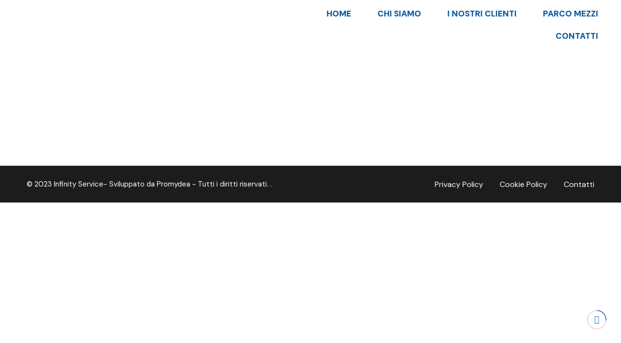

--- FILE ---
content_type: text/html; charset=UTF-8
request_url: https://infinitysc.it/project/quality-control-system-2/
body_size: 16549
content:
<!DOCTYPE html>
<html lang="it-IT" class="no-js no-svg">
<head>
	<meta charset="UTF-8">
		<!-- responsive meta -->
	<meta name="viewport" content="width=device-width, initial-scale=1">
	<!-- For IE -->
    <meta http-equiv="X-UA-Compatible" content="IE=edge">
    <meta name="robots" content="index, follow, max-image-preview:large, max-snippet:-1, max-video-preview:-1">

	<!-- This site is optimized with the Yoast SEO plugin v23.8 - https://yoast.com/wordpress/plugins/seo/ -->
	<title>Quality Control System - Infinity Services</title>
	<link rel="canonical" href="https://infinitysc.it/project/quality-control-system-2/">
	<meta property="og:locale" content="it_IT">
	<meta property="og:type" content="article">
	<meta property="og:title" content="Quality Control System - Infinity Services">
	<meta property="og:url" content="https://infinitysc.it/project/quality-control-system-2/">
	<meta property="og:site_name" content="Infinity Services">
	<meta property="og:image" content="https://infinitysc.it/wp-content/uploads/2022/05/22.jpg">
	<meta property="og:image:width" content="600">
	<meta property="og:image:height" content="770">
	<meta property="og:image:type" content="image/jpeg">
	<meta name="twitter:card" content="summary_large_image">
	<script type="application/ld+json" class="yoast-schema-graph">{"@context":"https://schema.org","@graph":[{"@type":"WebPage","@id":"https://infinitysc.it/project/quality-control-system-2/","url":"https://infinitysc.it/project/quality-control-system-2/","name":"Quality Control System - Infinity Services","isPartOf":{"@id":"https://infinitysc.it/#website"},"primaryImageOfPage":{"@id":"https://infinitysc.it/project/quality-control-system-2/#primaryimage"},"image":{"@id":"https://infinitysc.it/project/quality-control-system-2/#primaryimage"},"thumbnailUrl":"https://infinitysc.it/wp-content/uploads/2022/05/22.jpg","datePublished":"2022-05-31T14:08:54+00:00","dateModified":"2022-05-31T14:08:54+00:00","breadcrumb":{"@id":"https://infinitysc.it/project/quality-control-system-2/#breadcrumb"},"inLanguage":"it-IT","potentialAction":[{"@type":"ReadAction","target":["https://infinitysc.it/project/quality-control-system-2/"]}]},{"@type":"ImageObject","inLanguage":"it-IT","@id":"https://infinitysc.it/project/quality-control-system-2/#primaryimage","url":"https://infinitysc.it/wp-content/uploads/2022/05/22.jpg","contentUrl":"https://infinitysc.it/wp-content/uploads/2022/05/22.jpg","width":600,"height":770},{"@type":"BreadcrumbList","@id":"https://infinitysc.it/project/quality-control-system-2/#breadcrumb","itemListElement":[{"@type":"ListItem","position":1,"name":"Home","item":"https://infinitysc.it/"},{"@type":"ListItem","position":2,"name":"Quality Control System"}]},{"@type":"WebSite","@id":"https://infinitysc.it/#website","url":"https://infinitysc.it/","name":"infinitysc.it","description":"","publisher":{"@id":"https://infinitysc.it/#organization"},"potentialAction":[{"@type":"SearchAction","target":{"@type":"EntryPoint","urlTemplate":"https://infinitysc.it/?s={search_term_string}"},"query-input":{"@type":"PropertyValueSpecification","valueRequired":true,"valueName":"search_term_string"}}],"inLanguage":"it-IT"},{"@type":"Organization","@id":"https://infinitysc.it/#organization","name":"Infinity Services","url":"https://infinitysc.it/","logo":{"@type":"ImageObject","inLanguage":"it-IT","@id":"https://infinitysc.it/#/schema/logo/image/","url":"https://infinitysc.it/wp-content/uploads/2023/07/cropped-cropped-INFINITY-logo2.png","contentUrl":"https://infinitysc.it/wp-content/uploads/2023/07/cropped-cropped-INFINITY-logo2.png","width":512,"height":512,"caption":"Infinity Services"},"image":{"@id":"https://infinitysc.it/#/schema/logo/image/"}}]}</script>
	<!-- / Yoast SEO plugin. -->


<link rel="dns-prefetch" href="//www.googletagmanager.com">
<link rel="dns-prefetch" href="//fonts.googleapis.com">
<link rel="alternate" type="application/rss+xml" title="Infinity Services &raquo; Feed" href="https://infinitysc.it/feed/">
<link rel="alternate" type="application/rss+xml" title="Infinity Services &raquo; Feed dei commenti" href="https://infinitysc.it/comments/feed/">
<script type="text/javascript">
/* <![CDATA[ */
window._wpemojiSettings = {"baseUrl":"https:\/\/s.w.org\/images\/core\/emoji\/15.0.3\/72x72\/","ext":".png","svgUrl":"https:\/\/s.w.org\/images\/core\/emoji\/15.0.3\/svg\/","svgExt":".svg","source":{"concatemoji":"https:\/\/infinitysc.it\/wp-includes\/js\/wp-emoji-release.min.js?ver=6.6.2"}};
/*! This file is auto-generated */
!function(i,n){var o,s,e;function c(e){try{var t={supportTests:e,timestamp:(new Date).valueOf()};sessionStorage.setItem(o,JSON.stringify(t))}catch(e){}}function p(e,t,n){e.clearRect(0,0,e.canvas.width,e.canvas.height),e.fillText(t,0,0);var t=new Uint32Array(e.getImageData(0,0,e.canvas.width,e.canvas.height).data),r=(e.clearRect(0,0,e.canvas.width,e.canvas.height),e.fillText(n,0,0),new Uint32Array(e.getImageData(0,0,e.canvas.width,e.canvas.height).data));return t.every(function(e,t){return e===r[t]})}function u(e,t,n){switch(t){case"flag":return n(e,"\ud83c\udff3\ufe0f\u200d\u26a7\ufe0f","\ud83c\udff3\ufe0f\u200b\u26a7\ufe0f")?!1:!n(e,"\ud83c\uddfa\ud83c\uddf3","\ud83c\uddfa\u200b\ud83c\uddf3")&&!n(e,"\ud83c\udff4\udb40\udc67\udb40\udc62\udb40\udc65\udb40\udc6e\udb40\udc67\udb40\udc7f","\ud83c\udff4\u200b\udb40\udc67\u200b\udb40\udc62\u200b\udb40\udc65\u200b\udb40\udc6e\u200b\udb40\udc67\u200b\udb40\udc7f");case"emoji":return!n(e,"\ud83d\udc26\u200d\u2b1b","\ud83d\udc26\u200b\u2b1b")}return!1}function f(e,t,n){var r="undefined"!=typeof WorkerGlobalScope&&self instanceof WorkerGlobalScope?new OffscreenCanvas(300,150):i.createElement("canvas"),a=r.getContext("2d",{willReadFrequently:!0}),o=(a.textBaseline="top",a.font="600 32px Arial",{});return e.forEach(function(e){o[e]=t(a,e,n)}),o}function t(e){var t=i.createElement("script");t.src=e,t.defer=!0,i.head.appendChild(t)}"undefined"!=typeof Promise&&(o="wpEmojiSettingsSupports",s=["flag","emoji"],n.supports={everything:!0,everythingExceptFlag:!0},e=new Promise(function(e){i.addEventListener("DOMContentLoaded",e,{once:!0})}),new Promise(function(t){var n=function(){try{var e=JSON.parse(sessionStorage.getItem(o));if("object"==typeof e&&"number"==typeof e.timestamp&&(new Date).valueOf()<e.timestamp+604800&&"object"==typeof e.supportTests)return e.supportTests}catch(e){}return null}();if(!n){if("undefined"!=typeof Worker&&"undefined"!=typeof OffscreenCanvas&&"undefined"!=typeof URL&&URL.createObjectURL&&"undefined"!=typeof Blob)try{var e="postMessage("+f.toString()+"("+[JSON.stringify(s),u.toString(),p.toString()].join(",")+"));",r=new Blob([e],{type:"text/javascript"}),a=new Worker(URL.createObjectURL(r),{name:"wpTestEmojiSupports"});return void(a.onmessage=function(e){c(n=e.data),a.terminate(),t(n)})}catch(e){}c(n=f(s,u,p))}t(n)}).then(function(e){for(var t in e)n.supports[t]=e[t],n.supports.everything=n.supports.everything&&n.supports[t],"flag"!==t&&(n.supports.everythingExceptFlag=n.supports.everythingExceptFlag&&n.supports[t]);n.supports.everythingExceptFlag=n.supports.everythingExceptFlag&&!n.supports.flag,n.DOMReady=!1,n.readyCallback=function(){n.DOMReady=!0}}).then(function(){return e}).then(function(){var e;n.supports.everything||(n.readyCallback(),(e=n.source||{}).concatemoji?t(e.concatemoji):e.wpemoji&&e.twemoji&&(t(e.twemoji),t(e.wpemoji)))}))}((window,document),window._wpemojiSettings);
/* ]]> */
</script>

<style id="wp-emoji-styles-inline-css" type="text/css">

	img.wp-smiley, img.emoji {
		display: inline !important;
		border: none !important;
		box-shadow: none !important;
		height: 1em !important;
		width: 1em !important;
		margin: 0 0.07em !important;
		vertical-align: -0.1em !important;
		background: none !important;
		padding: 0 !important;
	}
</style>
<link rel="stylesheet" id="wp-block-library-css" href="https://infinitysc.it/wp-includes/css/dist/block-library/style.min.css?ver=6.6.2" type="text/css" media="all">
<style id="wp-block-library-theme-inline-css" type="text/css">
.wp-block-audio :where(figcaption){color:#555;font-size:13px;text-align:center}.is-dark-theme .wp-block-audio :where(figcaption){color:#ffffffa6}.wp-block-audio{margin:0 0 1em}.wp-block-code{border:1px solid #ccc;border-radius:4px;font-family:Menlo,Consolas,monaco,monospace;padding:.8em 1em}.wp-block-embed :where(figcaption){color:#555;font-size:13px;text-align:center}.is-dark-theme .wp-block-embed :where(figcaption){color:#ffffffa6}.wp-block-embed{margin:0 0 1em}.blocks-gallery-caption{color:#555;font-size:13px;text-align:center}.is-dark-theme .blocks-gallery-caption{color:#ffffffa6}:root :where(.wp-block-image figcaption){color:#555;font-size:13px;text-align:center}.is-dark-theme :root :where(.wp-block-image figcaption){color:#ffffffa6}.wp-block-image{margin:0 0 1em}.wp-block-pullquote{border-bottom:4px solid;border-top:4px solid;color:currentColor;margin-bottom:1.75em}.wp-block-pullquote cite,.wp-block-pullquote footer,.wp-block-pullquote__citation{color:currentColor;font-size:.8125em;font-style:normal;text-transform:uppercase}.wp-block-quote{border-left:.25em solid;margin:0 0 1.75em;padding-left:1em}.wp-block-quote cite,.wp-block-quote footer{color:currentColor;font-size:.8125em;font-style:normal;position:relative}.wp-block-quote.has-text-align-right{border-left:none;border-right:.25em solid;padding-left:0;padding-right:1em}.wp-block-quote.has-text-align-center{border:none;padding-left:0}.wp-block-quote.is-large,.wp-block-quote.is-style-large,.wp-block-quote.is-style-plain{border:none}.wp-block-search .wp-block-search__label{font-weight:700}.wp-block-search__button{border:1px solid #ccc;padding:.375em .625em}:where(.wp-block-group.has-background){padding:1.25em 2.375em}.wp-block-separator.has-css-opacity{opacity:.4}.wp-block-separator{border:none;border-bottom:2px solid;margin-left:auto;margin-right:auto}.wp-block-separator.has-alpha-channel-opacity{opacity:1}.wp-block-separator:not(.is-style-wide):not(.is-style-dots){width:100px}.wp-block-separator.has-background:not(.is-style-dots){border-bottom:none;height:1px}.wp-block-separator.has-background:not(.is-style-wide):not(.is-style-dots){height:2px}.wp-block-table{margin:0 0 1em}.wp-block-table td,.wp-block-table th{word-break:normal}.wp-block-table :where(figcaption){color:#555;font-size:13px;text-align:center}.is-dark-theme .wp-block-table :where(figcaption){color:#ffffffa6}.wp-block-video :where(figcaption){color:#555;font-size:13px;text-align:center}.is-dark-theme .wp-block-video :where(figcaption){color:#ffffffa6}.wp-block-video{margin:0 0 1em}:root :where(.wp-block-template-part.has-background){margin-bottom:0;margin-top:0;padding:1.25em 2.375em}
</style>
<style id="classic-theme-styles-inline-css" type="text/css">
/*! This file is auto-generated */
.wp-block-button__link{color:#fff;background-color:#32373c;border-radius:9999px;box-shadow:none;text-decoration:none;padding:calc(.667em + 2px) calc(1.333em + 2px);font-size:1.125em}.wp-block-file__button{background:#32373c;color:#fff;text-decoration:none}
</style>
<style id="global-styles-inline-css" type="text/css">
:root{--wp--preset--aspect-ratio--square: 1;--wp--preset--aspect-ratio--4-3: 4/3;--wp--preset--aspect-ratio--3-4: 3/4;--wp--preset--aspect-ratio--3-2: 3/2;--wp--preset--aspect-ratio--2-3: 2/3;--wp--preset--aspect-ratio--16-9: 16/9;--wp--preset--aspect-ratio--9-16: 9/16;--wp--preset--color--black: #000000;--wp--preset--color--cyan-bluish-gray: #abb8c3;--wp--preset--color--white: #ffffff;--wp--preset--color--pale-pink: #f78da7;--wp--preset--color--vivid-red: #cf2e2e;--wp--preset--color--luminous-vivid-orange: #ff6900;--wp--preset--color--luminous-vivid-amber: #fcb900;--wp--preset--color--light-green-cyan: #7bdcb5;--wp--preset--color--vivid-green-cyan: #00d084;--wp--preset--color--pale-cyan-blue: #8ed1fc;--wp--preset--color--vivid-cyan-blue: #0693e3;--wp--preset--color--vivid-purple: #9b51e0;--wp--preset--color--strong-yellow: #f7bd00;--wp--preset--color--strong-white: #fff;--wp--preset--color--light-black: #242424;--wp--preset--color--very-light-gray: #797979;--wp--preset--color--very-dark-black: #000000;--wp--preset--gradient--vivid-cyan-blue-to-vivid-purple: linear-gradient(135deg,rgba(6,147,227,1) 0%,rgb(155,81,224) 100%);--wp--preset--gradient--light-green-cyan-to-vivid-green-cyan: linear-gradient(135deg,rgb(122,220,180) 0%,rgb(0,208,130) 100%);--wp--preset--gradient--luminous-vivid-amber-to-luminous-vivid-orange: linear-gradient(135deg,rgba(252,185,0,1) 0%,rgba(255,105,0,1) 100%);--wp--preset--gradient--luminous-vivid-orange-to-vivid-red: linear-gradient(135deg,rgba(255,105,0,1) 0%,rgb(207,46,46) 100%);--wp--preset--gradient--very-light-gray-to-cyan-bluish-gray: linear-gradient(135deg,rgb(238,238,238) 0%,rgb(169,184,195) 100%);--wp--preset--gradient--cool-to-warm-spectrum: linear-gradient(135deg,rgb(74,234,220) 0%,rgb(151,120,209) 20%,rgb(207,42,186) 40%,rgb(238,44,130) 60%,rgb(251,105,98) 80%,rgb(254,248,76) 100%);--wp--preset--gradient--blush-light-purple: linear-gradient(135deg,rgb(255,206,236) 0%,rgb(152,150,240) 100%);--wp--preset--gradient--blush-bordeaux: linear-gradient(135deg,rgb(254,205,165) 0%,rgb(254,45,45) 50%,rgb(107,0,62) 100%);--wp--preset--gradient--luminous-dusk: linear-gradient(135deg,rgb(255,203,112) 0%,rgb(199,81,192) 50%,rgb(65,88,208) 100%);--wp--preset--gradient--pale-ocean: linear-gradient(135deg,rgb(255,245,203) 0%,rgb(182,227,212) 50%,rgb(51,167,181) 100%);--wp--preset--gradient--electric-grass: linear-gradient(135deg,rgb(202,248,128) 0%,rgb(113,206,126) 100%);--wp--preset--gradient--midnight: linear-gradient(135deg,rgb(2,3,129) 0%,rgb(40,116,252) 100%);--wp--preset--font-size--small: 10px;--wp--preset--font-size--medium: 20px;--wp--preset--font-size--large: 24px;--wp--preset--font-size--x-large: 42px;--wp--preset--font-size--normal: 15px;--wp--preset--font-size--huge: 36px;--wp--preset--spacing--20: 0.44rem;--wp--preset--spacing--30: 0.67rem;--wp--preset--spacing--40: 1rem;--wp--preset--spacing--50: 1.5rem;--wp--preset--spacing--60: 2.25rem;--wp--preset--spacing--70: 3.38rem;--wp--preset--spacing--80: 5.06rem;--wp--preset--shadow--natural: 6px 6px 9px rgba(0, 0, 0, 0.2);--wp--preset--shadow--deep: 12px 12px 50px rgba(0, 0, 0, 0.4);--wp--preset--shadow--sharp: 6px 6px 0px rgba(0, 0, 0, 0.2);--wp--preset--shadow--outlined: 6px 6px 0px -3px rgba(255, 255, 255, 1), 6px 6px rgba(0, 0, 0, 1);--wp--preset--shadow--crisp: 6px 6px 0px rgba(0, 0, 0, 1);}:where(.is-layout-flex){gap: 0.5em;}:where(.is-layout-grid){gap: 0.5em;}body .is-layout-flex{display: flex;}.is-layout-flex{flex-wrap: wrap;align-items: center;}.is-layout-flex > :is(*, div){margin: 0;}body .is-layout-grid{display: grid;}.is-layout-grid > :is(*, div){margin: 0;}:where(.wp-block-columns.is-layout-flex){gap: 2em;}:where(.wp-block-columns.is-layout-grid){gap: 2em;}:where(.wp-block-post-template.is-layout-flex){gap: 1.25em;}:where(.wp-block-post-template.is-layout-grid){gap: 1.25em;}.has-black-color{color: var(--wp--preset--color--black) !important;}.has-cyan-bluish-gray-color{color: var(--wp--preset--color--cyan-bluish-gray) !important;}.has-white-color{color: var(--wp--preset--color--white) !important;}.has-pale-pink-color{color: var(--wp--preset--color--pale-pink) !important;}.has-vivid-red-color{color: var(--wp--preset--color--vivid-red) !important;}.has-luminous-vivid-orange-color{color: var(--wp--preset--color--luminous-vivid-orange) !important;}.has-luminous-vivid-amber-color{color: var(--wp--preset--color--luminous-vivid-amber) !important;}.has-light-green-cyan-color{color: var(--wp--preset--color--light-green-cyan) !important;}.has-vivid-green-cyan-color{color: var(--wp--preset--color--vivid-green-cyan) !important;}.has-pale-cyan-blue-color{color: var(--wp--preset--color--pale-cyan-blue) !important;}.has-vivid-cyan-blue-color{color: var(--wp--preset--color--vivid-cyan-blue) !important;}.has-vivid-purple-color{color: var(--wp--preset--color--vivid-purple) !important;}.has-black-background-color{background-color: var(--wp--preset--color--black) !important;}.has-cyan-bluish-gray-background-color{background-color: var(--wp--preset--color--cyan-bluish-gray) !important;}.has-white-background-color{background-color: var(--wp--preset--color--white) !important;}.has-pale-pink-background-color{background-color: var(--wp--preset--color--pale-pink) !important;}.has-vivid-red-background-color{background-color: var(--wp--preset--color--vivid-red) !important;}.has-luminous-vivid-orange-background-color{background-color: var(--wp--preset--color--luminous-vivid-orange) !important;}.has-luminous-vivid-amber-background-color{background-color: var(--wp--preset--color--luminous-vivid-amber) !important;}.has-light-green-cyan-background-color{background-color: var(--wp--preset--color--light-green-cyan) !important;}.has-vivid-green-cyan-background-color{background-color: var(--wp--preset--color--vivid-green-cyan) !important;}.has-pale-cyan-blue-background-color{background-color: var(--wp--preset--color--pale-cyan-blue) !important;}.has-vivid-cyan-blue-background-color{background-color: var(--wp--preset--color--vivid-cyan-blue) !important;}.has-vivid-purple-background-color{background-color: var(--wp--preset--color--vivid-purple) !important;}.has-black-border-color{border-color: var(--wp--preset--color--black) !important;}.has-cyan-bluish-gray-border-color{border-color: var(--wp--preset--color--cyan-bluish-gray) !important;}.has-white-border-color{border-color: var(--wp--preset--color--white) !important;}.has-pale-pink-border-color{border-color: var(--wp--preset--color--pale-pink) !important;}.has-vivid-red-border-color{border-color: var(--wp--preset--color--vivid-red) !important;}.has-luminous-vivid-orange-border-color{border-color: var(--wp--preset--color--luminous-vivid-orange) !important;}.has-luminous-vivid-amber-border-color{border-color: var(--wp--preset--color--luminous-vivid-amber) !important;}.has-light-green-cyan-border-color{border-color: var(--wp--preset--color--light-green-cyan) !important;}.has-vivid-green-cyan-border-color{border-color: var(--wp--preset--color--vivid-green-cyan) !important;}.has-pale-cyan-blue-border-color{border-color: var(--wp--preset--color--pale-cyan-blue) !important;}.has-vivid-cyan-blue-border-color{border-color: var(--wp--preset--color--vivid-cyan-blue) !important;}.has-vivid-purple-border-color{border-color: var(--wp--preset--color--vivid-purple) !important;}.has-vivid-cyan-blue-to-vivid-purple-gradient-background{background: var(--wp--preset--gradient--vivid-cyan-blue-to-vivid-purple) !important;}.has-light-green-cyan-to-vivid-green-cyan-gradient-background{background: var(--wp--preset--gradient--light-green-cyan-to-vivid-green-cyan) !important;}.has-luminous-vivid-amber-to-luminous-vivid-orange-gradient-background{background: var(--wp--preset--gradient--luminous-vivid-amber-to-luminous-vivid-orange) !important;}.has-luminous-vivid-orange-to-vivid-red-gradient-background{background: var(--wp--preset--gradient--luminous-vivid-orange-to-vivid-red) !important;}.has-very-light-gray-to-cyan-bluish-gray-gradient-background{background: var(--wp--preset--gradient--very-light-gray-to-cyan-bluish-gray) !important;}.has-cool-to-warm-spectrum-gradient-background{background: var(--wp--preset--gradient--cool-to-warm-spectrum) !important;}.has-blush-light-purple-gradient-background{background: var(--wp--preset--gradient--blush-light-purple) !important;}.has-blush-bordeaux-gradient-background{background: var(--wp--preset--gradient--blush-bordeaux) !important;}.has-luminous-dusk-gradient-background{background: var(--wp--preset--gradient--luminous-dusk) !important;}.has-pale-ocean-gradient-background{background: var(--wp--preset--gradient--pale-ocean) !important;}.has-electric-grass-gradient-background{background: var(--wp--preset--gradient--electric-grass) !important;}.has-midnight-gradient-background{background: var(--wp--preset--gradient--midnight) !important;}.has-small-font-size{font-size: var(--wp--preset--font-size--small) !important;}.has-medium-font-size{font-size: var(--wp--preset--font-size--medium) !important;}.has-large-font-size{font-size: var(--wp--preset--font-size--large) !important;}.has-x-large-font-size{font-size: var(--wp--preset--font-size--x-large) !important;}
:where(.wp-block-post-template.is-layout-flex){gap: 1.25em;}:where(.wp-block-post-template.is-layout-grid){gap: 1.25em;}
:where(.wp-block-columns.is-layout-flex){gap: 2em;}:where(.wp-block-columns.is-layout-grid){gap: 2em;}
:root :where(.wp-block-pullquote){font-size: 1.5em;line-height: 1.6;}
</style>
<link rel="stylesheet" id="contact-form-7-css" href="https://infinitysc.it/wp-content/plugins/contact-form-7/includes/css/styles.css?ver=6.0" type="text/css" media="all">
<link rel="stylesheet" id="qi-addons-for-elementor-grid-style-css" href="https://infinitysc.it/wp-content/plugins/qi-addons-for-elementor/assets/css/grid.min.css?ver=1.8.1" type="text/css" media="all">
<link rel="stylesheet" id="qi-addons-for-elementor-helper-parts-style-css" href="https://infinitysc.it/wp-content/plugins/qi-addons-for-elementor/assets/css/helper-parts.min.css?ver=1.8.1" type="text/css" media="all">
<link rel="stylesheet" id="qi-addons-for-elementor-style-css" href="https://infinitysc.it/wp-content/plugins/qi-addons-for-elementor/assets/css/main.min.css?ver=1.8.1" type="text/css" media="all">
<link rel="stylesheet" id="cute-alert-css" href="https://infinitysc.it/wp-content/plugins/metform/public/assets/lib/cute-alert/style.css?ver=3.9.0" type="text/css" media="all">
<link rel="stylesheet" id="text-editor-style-css" href="https://infinitysc.it/wp-content/plugins/metform/public/assets/css/text-editor.css?ver=3.9.0" type="text/css" media="all">
<link rel="stylesheet" id="roonix-theme-custom-style-css" href="https://infinitysc.it/wp-content/themes/roonix/assets/css/custom-style.css?ver=6.6.2" type="text/css" media="all">
<style id="roonix-theme-custom-style-inline-css" type="text/css">

        :root {
                --color-five: #6e6e74 !important;
            }
        
        :root {
                --main-color: #236dc6 !important;
            }
        
</style>
<link rel="stylesheet" id="bootstrap-css" href="https://infinitysc.it/wp-content/themes/roonix/assets/css/bootstrap.css?ver=6.6.2" type="text/css" media="all">
<link rel="stylesheet" id="roonix-global-css" href="https://infinitysc.it/wp-content/themes/roonix/assets/css/global.css?ver=6.6.2" type="text/css" media="all">
<link rel="stylesheet" id="header-css" href="https://infinitysc.it/wp-content/themes/roonix/assets/css/header.css?ver=6.6.2" type="text/css" media="all">
<link rel="stylesheet" id="roonix-footer-css" href="https://infinitysc.it/wp-content/themes/roonix/assets/css/footer.css?ver=6.6.2" type="text/css" media="all">
<link rel="stylesheet" id="roonix-icofont-css" href="https://infinitysc.it/wp-content/themes/roonix/assets/css/icofont.css?ver=6.6.2" type="text/css" media="all">
<link rel="stylesheet" id="roonix-font-awesome-css" href="https://infinitysc.it/wp-content/themes/roonix/assets/css/font-awesome.css?ver=6.6.2" type="text/css" media="all">
<link rel="stylesheet" id="flaticon-css" href="https://infinitysc.it/wp-content/themes/roonix/assets/css/flaticon.css?ver=6.6.2" type="text/css" media="all">
<link rel="stylesheet" id="animate-css" href="https://infinitysc.it/wp-content/themes/roonix/assets/css/animate.css?ver=6.6.2" type="text/css" media="all">
<link rel="stylesheet" id="owl-css" href="https://infinitysc.it/wp-content/themes/roonix/assets/css/owl.css?ver=6.6.2" type="text/css" media="all">
<link rel="stylesheet" id="swiper-css" href="https://infinitysc.it/wp-content/plugins/qi-addons-for-elementor/assets/plugins/swiper/8.4.5/swiper.min.css?ver=6.6.2" type="text/css" media="all">
<link rel="stylesheet" id="linearicons-css" href="https://infinitysc.it/wp-content/themes/roonix/assets/css/linearicons.css?ver=6.6.2" type="text/css" media="all">
<link rel="stylesheet" id="jquery-ui-css" href="https://infinitysc.it/wp-content/themes/roonix/assets/css/jquery-ui.css?ver=6.6.2" type="text/css" media="all">
<link rel="stylesheet" id="preloader-css" href="https://infinitysc.it/wp-content/themes/roonix/assets/css/preloader.css?ver=6.6.2" type="text/css" media="all">
<link rel="stylesheet" id="custom-animate-css" href="https://infinitysc.it/wp-content/themes/roonix/assets/css/custom-animate.css?ver=6.6.2" type="text/css" media="all">
<link rel="stylesheet" id="magnific-popup-css" href="https://infinitysc.it/wp-content/themes/roonix/assets/css/magnific-popup.css?ver=6.6.2" type="text/css" media="all">
<link rel="stylesheet" id="lightcase-css" href="https://infinitysc.it/wp-content/themes/roonix/assets/css/lightcase.css?ver=6.6.2" type="text/css" media="all">
<link rel="stylesheet" id="jquery-bootstrap-touchspin-css" href="https://infinitysc.it/wp-content/themes/roonix/assets/css/jquery.bootstrap-touchspin.css?ver=6.6.2" type="text/css" media="all">
<link rel="stylesheet" id="odometer-theme-default-css" href="https://infinitysc.it/wp-content/themes/roonix/assets/css/odometer-theme-default.css?ver=6.6.2" type="text/css" media="all">
<link rel="stylesheet" id="jquery-mcustomscrollbar-css" href="https://infinitysc.it/wp-content/themes/roonix/assets/css/jquery.mCustomScrollbar.min.css?ver=6.6.2" type="text/css" media="all">
<link rel="stylesheet" id="color-switcher-design-css" href="https://infinitysc.it/wp-content/themes/roonix/assets/css/color-switcher-design.css?ver=6.6.2" type="text/css" media="all">
<link rel="stylesheet" id="default-color-css" href="https://infinitysc.it/wp-content/themes/roonix/assets/css/color-themes/default-color.css?ver=6.6.2" type="text/css" media="all">
<link rel="stylesheet" id="roonix-main-css" href="https://infinitysc.it/wp-content/themes/roonix/style.css?ver=6.6.2" type="text/css" media="all">
<link rel="stylesheet" id="roonix-main-style-css" href="https://infinitysc.it/wp-content/themes/roonix/assets/css/style.css?ver=6.6.2" type="text/css" media="all">
<link rel="stylesheet" id="roonix-woocommerce-css" href="https://infinitysc.it/wp-content/themes/roonix/assets/css/woocommerce.css?ver=6.6.2" type="text/css" media="all">
<link rel="stylesheet" id="roonix-custom-css" href="https://infinitysc.it/wp-content/themes/roonix/assets/css/custom.css?ver=6.6.2" type="text/css" media="all">
<link rel="stylesheet" id="roonix-tut-css" href="https://infinitysc.it/wp-content/themes/roonix/assets/css/tut.css?ver=6.6.2" type="text/css" media="all">
<link rel="stylesheet" id="roonix-gutenberg-css" href="https://infinitysc.it/wp-content/themes/roonix/assets/css/gutenberg.css?ver=6.6.2" type="text/css" media="all">
<link rel="stylesheet" id="roonix-responsive-css" href="https://infinitysc.it/wp-content/themes/roonix/assets/css/responsive.css?ver=6.6.2" type="text/css" media="all">
<link rel="stylesheet" id="elementor-icons-ekiticons-css" href="https://infinitysc.it/wp-content/plugins/elementskit-lite/modules/elementskit-icon-pack/assets/css/ekiticons.css?ver=3.3.1" type="text/css" media="all">
<link rel="stylesheet" id="ekit-widget-styles-css" href="https://infinitysc.it/wp-content/plugins/elementskit-lite/widgets/init/assets/css/widget-styles.css?ver=3.3.1" type="text/css" media="all">
<link rel="stylesheet" id="ekit-responsive-css" href="https://infinitysc.it/wp-content/plugins/elementskit-lite/widgets/init/assets/css/responsive.css?ver=3.3.1" type="text/css" media="all">
<link rel="stylesheet" id="elementor-frontend-css" href="https://infinitysc.it/wp-content/plugins/elementor/assets/css/frontend.min.css?ver=3.25.4" type="text/css" media="all">
<link rel="stylesheet" id="eael-general-css" href="https://infinitysc.it/wp-content/plugins/essential-addons-for-elementor-lite/assets/front-end/css/view/general.min.css?ver=6.0.9" type="text/css" media="all">

<script type="text/javascript" class=" _iub_cs_skip" id="iubenda-head-inline-scripts-0">
/* <![CDATA[ */
(function (w,d) {var loader = function () {var s = d.createElement("script"), tag = d.getElementsByTagName("script")[0]; s.src="https://cdn.iubenda.com/iubenda.js"; tag.parentNode.insertBefore(s,tag);}; if(w.addEventListener){w.addEventListener("load", loader, false);}else if(w.attachEvent){w.attachEvent("onload", loader);}else{w.onload = loader;}})(window, document);
/* ]]> */
</script>
<script type="text/javascript" id="jquery-core-js-extra">
/* <![CDATA[ */
var roonix_data = {"ajaxurl":"https:\/\/infinitysc.it\/wp-admin\/admin-ajax.php","nonce":"fe3295646f"};
/* ]]> */
</script>
<script type="text/javascript" src="https://infinitysc.it/wp-includes/js/jquery/jquery.min.js?ver=3.7.1" id="jquery-core-js"></script>
<script type="text/javascript" src="https://infinitysc.it/wp-includes/js/jquery/jquery-migrate.min.js?ver=3.4.1" id="jquery-migrate-js"></script>

<!-- Snippet del tag Google (gtag.js) aggiunto da Site Kit -->

<!-- Snippet Google Analytics aggiunto da Site Kit -->
<script type="text/plain" src="https://www.googletagmanager.com/gtag/js?id=GT-5R4WDSC" id="google_gtagjs-js" async class=" _iub_cs_activate" data-iub-purposes="4"></script>
<script type="text/javascript" id="google_gtagjs-js-after">
/* <![CDATA[ */
window.dataLayer = window.dataLayer || [];function gtag(){dataLayer.push(arguments);}
gtag("set","linker",{"domains":["infinitysc.it"]});
gtag("js", new Date());
gtag("set", "developer_id.dZTNiMT", true);
gtag("config", "GT-5R4WDSC");
/* ]]> */
</script>

<!-- Snippet del tag Google (gtag.js) finale aggiunto da Site Kit -->
<link rel="https://api.w.org/" href="https://infinitysc.it/wp-json/">
<link rel="EditURI" type="application/rsd+xml" title="RSD" href="https://infinitysc.it/xmlrpc.php?rsd">
<meta name="generator" content="WordPress 6.6.2">
<link rel="shortlink" href="https://infinitysc.it/?p=412">
<link rel="alternate" title="oEmbed (JSON)" type="application/json+oembed" href="https://infinitysc.it/wp-json/oembed/1.0/embed?url=https%3A%2F%2Finfinitysc.it%2Fproject%2Fquality-control-system-2%2F">
<link rel="alternate" title="oEmbed (XML)" type="text/xml+oembed" href="https://infinitysc.it/wp-json/oembed/1.0/embed?url=https%3A%2F%2Finfinitysc.it%2Fproject%2Fquality-control-system-2%2F&amp;format=xml">
<meta name="generator" content="Site Kit by Google 1.139.0">
<meta name="generator" content="Elementor 3.25.4; features: additional_custom_breakpoints, e_optimized_control_loading; settings: css_print_method-external, google_font-enabled, font_display-swap">
			<style>
				.e-con.e-parent:nth-of-type(n+4):not(.e-lazyloaded):not(.e-no-lazyload),
				.e-con.e-parent:nth-of-type(n+4):not(.e-lazyloaded):not(.e-no-lazyload) * {
					background-image: none !important;
				}
				@media screen and (max-height: 1024px) {
					.e-con.e-parent:nth-of-type(n+3):not(.e-lazyloaded):not(.e-no-lazyload),
					.e-con.e-parent:nth-of-type(n+3):not(.e-lazyloaded):not(.e-no-lazyload) * {
						background-image: none !important;
					}
				}
				@media screen and (max-height: 640px) {
					.e-con.e-parent:nth-of-type(n+2):not(.e-lazyloaded):not(.e-no-lazyload),
					.e-con.e-parent:nth-of-type(n+2):not(.e-lazyloaded):not(.e-no-lazyload) * {
						background-image: none !important;
					}
				}
			</style>
			<link rel="icon" href="https://infinitysc.it/wp-content/uploads/2023/07/cropped-cropped-INFINITY-logo2-32x32.png" sizes="32x32">
<link rel="icon" href="https://infinitysc.it/wp-content/uploads/2023/07/cropped-cropped-INFINITY-logo2-192x192.png" sizes="192x192">
<link rel="apple-touch-icon" href="https://infinitysc.it/wp-content/uploads/2023/07/cropped-cropped-INFINITY-logo2-180x180.png">
<meta name="msapplication-TileImage" content="https://infinitysc.it/wp-content/uploads/2023/07/cropped-cropped-INFINITY-logo2-270x270.png">
		<style type="text/css" id="wp-custom-css">
			.mobile-nav-toggler {
 opacity: 0%
	 
}

/** Start Block Kit CSS: 105-3-0fb64e69c49a8e10692d28840c54ef95 **/

.envato-kit-102-phone-overlay {
	position: absolute !important;
	display: block !important;
	top: 0%;
	left: 0%;
	right: 0%;
	margin: auto;
	z-index: 1;
}

/** End Block Kit CSS: 105-3-0fb64e69c49a8e10692d28840c54ef95 **/



/** Start Block Kit CSS: 136-3-fc37602abad173a9d9d95d89bbe6bb80 **/

.envato-block__preview{overflow: visible !important;}

/** End Block Kit CSS: 136-3-fc37602abad173a9d9d95d89bbe6bb80 **/

		</style>
		</head>


<body class="project-template-default single single-project postid-412 wp-custom-logo qodef-qi--no-touch qi-addons-for-elementor-1.8.1 menu-layer elementor-default elementor-kit-5"> 

    
	<div class="pageloader" style="z-index: 999999;">
	      <div class="loader">
	        	<div class="loader-inner semi-circle-spin">
		<div></div>
	</div>
	      </div>	
	</div>
<!-- Pageloader -->
			<div data-elementor-type="header" data-elementor-id="1592" class="elementor elementor-1592" data-elementor-post-type="elementor_library">
					<header class="elementor-section elementor-top-section elementor-element elementor-element-6e024171 elementor-section-full_width elementor-section-content-middle elementor-section-height-default elementor-section-height-default" data-id="6e024171" data-element_type="section" data-settings='{"background_background":"classic","sticky":"top","sticky_on":["desktop","tablet","mobile"],"sticky_offset":0,"sticky_effects_offset":0,"sticky_anchor_link_offset":0}'>
						<div class="elementor-container elementor-column-gap-default">
					<div class="elementor-column elementor-col-50 elementor-top-column elementor-element elementor-element-1efff798" data-id="1efff798" data-element_type="column">
			<div class="elementor-widget-wrap elementor-element-populated">
						<section class="elementor-section elementor-inner-section elementor-element elementor-element-74966df2 elementor-section-content-middle elementor-section-boxed elementor-section-height-default elementor-section-height-default" data-id="74966df2" data-element_type="section">
						<div class="elementor-container elementor-column-gap-no">
					<div class="elementor-column elementor-col-100 elementor-inner-column elementor-element elementor-element-5196a049" data-id="5196a049" data-element_type="column">
			<div class="elementor-widget-wrap elementor-element-populated">
						<div class="elementor-element elementor-element-4ce173d elementor-widget elementor-widget-theme-site-logo elementor-widget-image" data-id="4ce173d" data-element_type="widget" data-widget_type="theme-site-logo.default">
				<div class="elementor-widget-container">
									<a href="https://infinitysc.it">
			<img width="1434" height="216" src="https://infinitysc.it/wp-content/uploads/2023/07/INFINITY-logo2.png" class="attachment-full size-full wp-image-1162" alt="" srcset="https://infinitysc.it/wp-content/uploads/2023/07/INFINITY-logo2.png 1434w, https://infinitysc.it/wp-content/uploads/2023/07/INFINITY-logo2-600x90.png 600w, https://infinitysc.it/wp-content/uploads/2023/07/INFINITY-logo2-300x45.png 300w, https://infinitysc.it/wp-content/uploads/2023/07/INFINITY-logo2-1024x154.png 1024w, https://infinitysc.it/wp-content/uploads/2023/07/INFINITY-logo2-768x116.png 768w" sizes="(max-width: 1434px) 100vw, 1434px">				</a>
									</div>
				</div>
					</div>
		</div>
					</div>
		</section>
					</div>
		</div>
				<div class="elementor-column elementor-col-50 elementor-top-column elementor-element elementor-element-e5147db" data-id="e5147db" data-element_type="column">
			<div class="elementor-widget-wrap elementor-element-populated">
						<div class="elementor-element elementor-element-7c6f74f elementor-nav-menu__align-end elementor-nav-menu--stretch elementor-nav-menu--dropdown-tablet elementor-nav-menu__text-align-aside elementor-nav-menu--toggle elementor-nav-menu--burger elementor-widget elementor-widget-nav-menu" data-id="7c6f74f" data-element_type="widget" data-settings='{"full_width":"stretch","submenu_icon":{"value":"&lt;i class=\"\"&gt;&lt;\/i&gt;","library":""},"layout":"horizontal","toggle":"burger"}' data-widget_type="nav-menu.default">
				<div class="elementor-widget-container">
						<nav aria-label="Menu" class="elementor-nav-menu--main elementor-nav-menu__container elementor-nav-menu--layout-horizontal e--pointer-none">
				<ul id="menu-1-7c6f74f" class="elementor-nav-menu">
<li class="menu-item menu-item-type-custom menu-item-object-custom menu-item-home menu-item-1494"><a href="https://infinitysc.it/#home" class="elementor-item elementor-item-anchor">Home</a></li>
<li class="menu-item menu-item-type-custom menu-item-object-custom menu-item-home menu-item-has-children menu-item-1496">
<a href="https://infinitysc.it/#chisiamo" class="elementor-item elementor-item-anchor">Chi Siamo</a>
<ul class="sub-menu elementor-nav-menu--dropdown">
	<li class="menu-item menu-item-type-custom menu-item-object-custom menu-item-home menu-item-1500"><a href="https://infinitysc.it/#esperienze" class="elementor-sub-item elementor-item-anchor">Lavori Svolti</a></li>
	<li class="menu-item menu-item-type-custom menu-item-object-custom menu-item-home menu-item-1501"><a href="https://infinitysc.it/#politicaaziendale" class="elementor-sub-item elementor-item-anchor">Politica Aziendale</a></li>
	<li class="menu-item menu-item-type-custom menu-item-object-custom menu-item-home menu-item-1503"><a href="https://infinitysc.it/#certificati" class="elementor-sub-item elementor-item-anchor">Certificati e Abilitazioni</a></li>
	<li class="menu-item menu-item-type-custom menu-item-object-custom menu-item-home menu-item-1936"><a href="https://infinitysc.it/#organigramma" class="elementor-sub-item elementor-item-anchor">Organigramma</a></li>
</ul>
</li>
<li class="menu-item menu-item-type-custom menu-item-object-custom menu-item-home menu-item-1502"><a href="https://infinitysc.it/#clienti" class="elementor-item elementor-item-anchor">I Nostri Clienti</a></li>
<li class="menu-item menu-item-type-custom menu-item-object-custom menu-item-home menu-item-1937"><a href="https://infinitysc.it/#parcomezzi" class="elementor-item elementor-item-anchor">Parco Mezzi</a></li>
<li class="menu-item menu-item-type-custom menu-item-object-custom menu-item-home menu-item-1504"><a href="https://infinitysc.it/#contatti" class="elementor-item elementor-item-anchor">Contatti</a></li>
</ul>			</nav>
					<div class="elementor-menu-toggle" role="button" tabindex="0" aria-label="Menu di commutazione" aria-expanded="false">
			<i aria-hidden="true" role="presentation" class="elementor-menu-toggle__icon--open eicon-menu-bar"></i><i aria-hidden="true" role="presentation" class="elementor-menu-toggle__icon--close eicon-close"></i>			<span class="elementor-screen-only">Menu</span>
		</div>
					<nav class="elementor-nav-menu--dropdown elementor-nav-menu__container" aria-hidden="true">
				<ul id="menu-2-7c6f74f" class="elementor-nav-menu">
<li class="menu-item menu-item-type-custom menu-item-object-custom menu-item-home menu-item-1494"><a href="https://infinitysc.it/#home" class="elementor-item elementor-item-anchor" tabindex="-1">Home</a></li>
<li class="menu-item menu-item-type-custom menu-item-object-custom menu-item-home menu-item-has-children menu-item-1496">
<a href="https://infinitysc.it/#chisiamo" class="elementor-item elementor-item-anchor" tabindex="-1">Chi Siamo</a>
<ul class="sub-menu elementor-nav-menu--dropdown">
	<li class="menu-item menu-item-type-custom menu-item-object-custom menu-item-home menu-item-1500"><a href="https://infinitysc.it/#esperienze" class="elementor-sub-item elementor-item-anchor" tabindex="-1">Lavori Svolti</a></li>
	<li class="menu-item menu-item-type-custom menu-item-object-custom menu-item-home menu-item-1501"><a href="https://infinitysc.it/#politicaaziendale" class="elementor-sub-item elementor-item-anchor" tabindex="-1">Politica Aziendale</a></li>
	<li class="menu-item menu-item-type-custom menu-item-object-custom menu-item-home menu-item-1503"><a href="https://infinitysc.it/#certificati" class="elementor-sub-item elementor-item-anchor" tabindex="-1">Certificati e Abilitazioni</a></li>
	<li class="menu-item menu-item-type-custom menu-item-object-custom menu-item-home menu-item-1936"><a href="https://infinitysc.it/#organigramma" class="elementor-sub-item elementor-item-anchor" tabindex="-1">Organigramma</a></li>
</ul>
</li>
<li class="menu-item menu-item-type-custom menu-item-object-custom menu-item-home menu-item-1502"><a href="https://infinitysc.it/#clienti" class="elementor-item elementor-item-anchor" tabindex="-1">I Nostri Clienti</a></li>
<li class="menu-item menu-item-type-custom menu-item-object-custom menu-item-home menu-item-1937"><a href="https://infinitysc.it/#parcomezzi" class="elementor-item elementor-item-anchor" tabindex="-1">Parco Mezzi</a></li>
<li class="menu-item menu-item-type-custom menu-item-object-custom menu-item-home menu-item-1504"><a href="https://infinitysc.it/#contatti" class="elementor-item elementor-item-anchor" tabindex="-1">Contatti</a></li>
</ul>			</nav>
				</div>
				</div>
					</div>
		</div>
					</div>
		</header>
				</div>
			
	
<!-- sidebar-page-container -->
<div class="sidebar-page-container">
    <div class="auto-container">
        <div class="row clearfix">
        	            <div class="content-side col-xs-12 col-sm-12 col-md-12 col-lg-12">
            	
								
                <div class="news-detail">                	
                    <div class="thm-unit-test">
                    
                        <div class="inner-box">
                                                        <div class="image">
                                <img width="600" height="770" src="https://infinitysc.it/wp-content/uploads/2022/05/22.jpg" class="attachment-full size-full wp-post-image" alt="" decoding="async" srcset="https://infinitysc.it/wp-content/uploads/2022/05/22.jpg 600w, https://infinitysc.it/wp-content/uploads/2022/05/22-234x300.jpg 234w" sizes="(max-width: 600px) 100vw, 600px">                            </div>
                                                        <div class="lower-content">
                                                                <ul class="post-meta m-b25">
                                                                                                                                            </ul>
                                                                
								<div class="text"></div>
                                <div class="clearfix"></div>
                                                            
                            </div>
                            
                                                        
                            

                        </div>
   
                	</div>
					<!--End thm-unit-test-->
                </div>
                <!--End blog-content-->
				                
            </div>
        	        </div>
    </div>
</div>
<!--End blog area--> 


	<div class="clearfix"></div>

		<div class="pageloader" style="z-index: 999999;">
	      <div class="loader">
	        	<div class="loader-inner semi-circle-spin">
		<div></div>
	</div>
	      </div>	
	</div>
<!-- Pageloader -->
	
	<!-- Main Footer -->
        <footer class="main-footer">
    	        		<!-- Footer Bottom -->
		<div class="footer-bottom">
			<div class="auto-container">
				<div class="row clearfix">
					<!-- Copyright Column -->
					<div class="copyright-column col-lg-6 col-md-6 col-sm-12">
						<div class="copyright">&copy; 2023 Infinity Service- Sviluppato da Promydea - Tutti i diritti riservati. .</div>
					</div>
										<!-- Nav Column -->
					<div class="nav-column col-lg-6 col-md-6 col-sm-12">
						<ul class="footer-bottom-nav">
							<li><a href="#">Privacy Policy</a></li>
<li><a href="#">Cookie Policy</a></li>
<li><a href="#contatti">Contatti</a></li>						</ul>
					</div>
									</div>
			</div>
		</div>
        	</footer>
    	<!-- End Main Footer -->

	
    <!-- Search Popup -->
	<div class="search-popup">
		<div class="color-layer"></div>
		<button class="close-search"><span class="fa fa-arrow-up"></span></button>
		<form action="https://infinitysc.it/" method="post">
			<div class="form-group">
				<input type="search" name="s" value="" placeholder="Search" required>
				<button type="submit"><span class="icon fa fa-search"></span></button>
			</div>
		</form>
	</div>
	<!-- End Search Popup -->
    
    <!-- scroll to top -->
	<div class="progress-wrap active-progress">
		<svg class="progress-circle svg-content" width="100%" height="100%" viewbox="-1 -1 102 102">
        <path d="M50,1 a49,49 0 0,1 0,98 a49,49 0 0,1 0,-98" style="transition: stroke-dashoffset 10ms linear 0s; stroke-dasharray: 307.919px, 307.919px; stroke-dashoffset: 228.265px;"></path>
        </svg>
    </div>


<!--End Page Wrapper-->

			<script type="text/javascript">
				const lazyloadRunObserver = () => {
					const lazyloadBackgrounds = document.querySelectorAll( `.e-con.e-parent:not(.e-lazyloaded)` );
					const lazyloadBackgroundObserver = new IntersectionObserver( ( entries ) => {
						entries.forEach( ( entry ) => {
							if ( entry.isIntersecting ) {
								let lazyloadBackground = entry.target;
								if( lazyloadBackground ) {
									lazyloadBackground.classList.add( 'e-lazyloaded' );
								}
								lazyloadBackgroundObserver.unobserve( entry.target );
							}
						});
					}, { rootMargin: '200px 0px 200px 0px' } );
					lazyloadBackgrounds.forEach( ( lazyloadBackground ) => {
						lazyloadBackgroundObserver.observe( lazyloadBackground );
					} );
				};
				const events = [
					'DOMContentLoaded',
					'elementor/lazyload/observe',
				];
				events.forEach( ( event ) => {
					document.addEventListener( event, lazyloadRunObserver );
				} );
			</script>
			<link rel="stylesheet" id="elementor-post-1592-css" href="https://infinitysc.it/wp-content/uploads/elementor/css/post-1592.css?ver=1730736194" type="text/css" media="all">
<link rel="stylesheet" id="font-awesome-5-all-css" href="https://infinitysc.it/wp-content/plugins/elementor/assets/lib/font-awesome/css/all.min.css?ver=6.0.9" type="text/css" media="all">
<link rel="stylesheet" id="font-awesome-4-shim-css" href="https://infinitysc.it/wp-content/plugins/elementor/assets/lib/font-awesome/css/v4-shims.min.css?ver=6.0.9" type="text/css" media="all">
<link rel="stylesheet" id="widget-image-css" href="https://infinitysc.it/wp-content/plugins/elementor/assets/css/widget-image.min.css?ver=3.25.4" type="text/css" media="all">
<link rel="stylesheet" id="widget-nav-menu-css" href="https://infinitysc.it/wp-content/plugins/elementor-pro/assets/css/widget-nav-menu.min.css?ver=3.25.2" type="text/css" media="all">
<link rel="stylesheet" id="elementor-icons-css" href="https://infinitysc.it/wp-content/plugins/elementor/assets/lib/eicons/css/elementor-icons.min.css?ver=5.31.0" type="text/css" media="all">
<link rel="stylesheet" id="e-swiper-css" href="https://infinitysc.it/wp-content/plugins/elementor/assets/css/conditionals/e-swiper.min.css?ver=3.25.4" type="text/css" media="all">
<link rel="stylesheet" id="elementor-post-5-css" href="https://infinitysc.it/wp-content/uploads/elementor/css/post-5.css?ver=1730735962" type="text/css" media="all">
<link rel="stylesheet" id="e-popup-style-css" href="https://infinitysc.it/wp-content/plugins/elementor-pro/assets/css/conditionals/popup.min.css?ver=3.25.2" type="text/css" media="all">
<link rel="stylesheet" id="google-fonts-1-css" href="https://fonts.googleapis.com/css?family=DM+Sans%3A100%2C100italic%2C200%2C200italic%2C300%2C300italic%2C400%2C400italic%2C500%2C500italic%2C600%2C600italic%2C700%2C700italic%2C800%2C800italic%2C900%2C900italic%7CRoboto%3A100%2C100italic%2C200%2C200italic%2C300%2C300italic%2C400%2C400italic%2C500%2C500italic%2C600%2C600italic%2C700%2C700italic%2C800%2C800italic%2C900%2C900italic%7CRoboto+Slab%3A100%2C100italic%2C200%2C200italic%2C300%2C300italic%2C400%2C400italic%2C500%2C500italic%2C600%2C600italic%2C700%2C700italic%2C800%2C800italic%2C900%2C900italic&amp;display=swap&amp;ver=6.6.2" type="text/css" media="all">
<script type="text/javascript" src="https://infinitysc.it/wp-includes/js/dist/hooks.min.js?ver=2810c76e705dd1a53b18" id="wp-hooks-js"></script>
<script type="text/javascript" src="https://infinitysc.it/wp-includes/js/dist/i18n.min.js?ver=5e580eb46a90c2b997e6" id="wp-i18n-js"></script>
<script type="text/javascript" id="wp-i18n-js-after">
/* <![CDATA[ */
wp.i18n.setLocaleData( { 'text direction\u0004ltr': [ 'ltr' ] } );
/* ]]> */
</script>
<script type="text/javascript" src="https://infinitysc.it/wp-content/plugins/contact-form-7/includes/swv/js/index.js?ver=6.0" id="swv-js"></script>
<script type="text/javascript" id="contact-form-7-js-translations">
/* <![CDATA[ */
( function( domain, translations ) {
	var localeData = translations.locale_data[ domain ] || translations.locale_data.messages;
	localeData[""].domain = domain;
	wp.i18n.setLocaleData( localeData, domain );
} )( "contact-form-7", {"translation-revision-date":"2024-11-03 08:32:11+0000","generator":"GlotPress\/4.0.1","domain":"messages","locale_data":{"messages":{"":{"domain":"messages","plural-forms":"nplurals=2; plural=n != 1;","lang":"it"},"This contact form is placed in the wrong place.":["Questo modulo di contatto \u00e8 posizionato nel posto sbagliato."],"Error:":["Errore:"]}},"comment":{"reference":"includes\/js\/index.js"}} );
/* ]]> */
</script>
<script type="text/javascript" id="contact-form-7-js-before">
/* <![CDATA[ */
var wpcf7 = {
    "api": {
        "root": "https:\/\/infinitysc.it\/wp-json\/",
        "namespace": "contact-form-7\/v1"
    },
    "cached": 1
};
/* ]]> */
</script>
<script type="text/javascript" src="https://infinitysc.it/wp-content/plugins/contact-form-7/includes/js/index.js?ver=6.0" id="contact-form-7-js"></script>
<script type="text/javascript" src="https://infinitysc.it/wp-includes/js/jquery/ui/core.min.js?ver=1.13.3" id="jquery-ui-core-js"></script>
<script type="text/javascript" id="qi-addons-for-elementor-script-js-extra">
/* <![CDATA[ */
var qodefQiAddonsGlobal = {"vars":{"adminBarHeight":0,"iconArrowLeft":"<svg  xmlns=\"http:\/\/www.w3.org\/2000\/svg\" x=\"0px\" y=\"0px\" viewBox=\"0 0 34.2 32.3\" xml:space=\"preserve\" style=\"stroke-width: 2;\"><line x1=\"0.5\" y1=\"16\" x2=\"33.5\" y2=\"16\"\/><line x1=\"0.3\" y1=\"16.5\" x2=\"16.2\" y2=\"0.7\"\/><line x1=\"0\" y1=\"15.4\" x2=\"16.2\" y2=\"31.6\"\/><\/svg>","iconArrowRight":"<svg  xmlns=\"http:\/\/www.w3.org\/2000\/svg\" x=\"0px\" y=\"0px\" viewBox=\"0 0 34.2 32.3\" xml:space=\"preserve\" style=\"stroke-width: 2;\"><line x1=\"0\" y1=\"16\" x2=\"33\" y2=\"16\"\/><line x1=\"17.3\" y1=\"0.7\" x2=\"33.2\" y2=\"16.5\"\/><line x1=\"17.3\" y1=\"31.6\" x2=\"33.5\" y2=\"15.4\"\/><\/svg>","iconClose":"<svg  xmlns=\"http:\/\/www.w3.org\/2000\/svg\" x=\"0px\" y=\"0px\" viewBox=\"0 0 9.1 9.1\" xml:space=\"preserve\"><g><path d=\"M8.5,0L9,0.6L5.1,4.5L9,8.5L8.5,9L4.5,5.1L0.6,9L0,8.5L4,4.5L0,0.6L0.6,0L4.5,4L8.5,0z\"\/><\/g><\/svg>"}};
/* ]]> */
</script>
<script type="text/javascript" src="https://infinitysc.it/wp-content/plugins/qi-addons-for-elementor/assets/js/main.min.js?ver=1.8.1" id="qi-addons-for-elementor-script-js"></script>
<script type="text/javascript" src="https://infinitysc.it/wp-content/plugins/metform/public/assets/lib/cute-alert/cute-alert.js?ver=3.9.0" id="cute-alert-js"></script>
<script type="text/javascript" src="https://infinitysc.it/wp-content/themes/roonix/assets/js/popper.min.js?ver=6.6.2" id="popper-min-js"></script>
<script type="text/javascript" src="https://infinitysc.it/wp-content/themes/roonix/assets/js/bootstrap.min.js?ver=6.6.2" id="bootstrap-js"></script>
<script type="text/javascript" src="https://infinitysc.it/wp-content/themes/roonix/assets/js/magnific-popup.min.js?ver=6.6.2" id="magnific-popup-js"></script>
<script type="text/javascript" src="https://infinitysc.it/wp-content/themes/roonix/assets/js/jquery.mCustomScrollbar.concat.min.js?ver=6.6.2" id="jquery-mcustomscrollbar-concat-js"></script>
<script type="text/javascript" src="https://infinitysc.it/wp-content/themes/roonix/assets/js/appear.js?ver=6.6.2" id="appear-js"></script>
<script type="text/javascript" src="https://infinitysc.it/wp-content/themes/roonix/assets/js/parallax.min.js?ver=6.6.2" id="parallax-js"></script>
<script type="text/javascript" src="https://infinitysc.it/wp-content/themes/roonix/assets/js/tilt.jquery.min.js?ver=6.6.2" id="tilt-jquery-js"></script>
<script type="text/javascript" src="https://infinitysc.it/wp-content/themes/roonix/assets/js/jquery.paroller.min.js?ver=6.6.2" id="jquery-paroller-js"></script>
<script type="text/javascript" src="https://infinitysc.it/wp-content/themes/roonix/assets/js/owl.js?ver=6.6.2" id="owl-js"></script>
<script type="text/javascript" src="https://infinitysc.it/wp-content/themes/roonix/assets/js/wow.js?ver=6.6.2" id="wow-js"></script>
<script type="text/javascript" src="https://infinitysc.it/wp-content/themes/roonix/assets/js/odometer.js?ver=6.6.2" id="odometer-js"></script>
<script type="text/javascript" src="https://infinitysc.it/wp-content/themes/roonix/assets/js/mixitup.js?ver=6.6.2" id="mixitup-js"></script>
<script type="text/javascript" src="https://infinitysc.it/wp-content/themes/roonix/assets/js/lightcase.js?ver=6.6.2" id="lightcase-js"></script>
<script type="text/javascript" src="https://infinitysc.it/wp-content/themes/roonix/assets/js/backToTop.js?ver=6.6.2" id="backtotop-js"></script>
<script type="text/javascript" src="https://infinitysc.it/wp-content/themes/roonix/assets/js/cursor-script.js?ver=6.6.2" id="cursor-script-js"></script>
<script type="text/javascript" src="https://infinitysc.it/wp-content/themes/roonix/assets/js/nav-tool.js?ver=6.6.2" id="nav-tool-js"></script>
<script type="text/javascript" src="https://infinitysc.it/wp-content/themes/roonix/assets/js/knob.js?ver=6.6.2" id="knob-js"></script>
<script type="text/javascript" src="https://infinitysc.it/wp-content/themes/roonix/assets/js/color-settings.js?ver=6.6.2" id="roonix-color-settings-js"></script>
<script type="text/javascript" src="https://infinitysc.it/wp-content/themes/roonix/assets/js/script.js?ver=6.6.2" id="roonix-main-script-js"></script>
<script type="text/javascript" src="https://infinitysc.it/wp-includes/js/comment-reply.min.js?ver=6.6.2" id="comment-reply-js" async="async" data-wp-strategy="async"></script>
<script type="text/javascript" src="https://infinitysc.it/wp-content/plugins/elementskit-lite/libs/framework/assets/js/frontend-script.js?ver=3.3.1" id="elementskit-framework-js-frontend-js"></script>
<script type="text/javascript" id="elementskit-framework-js-frontend-js-after">
/* <![CDATA[ */
		var elementskit = {
			resturl: 'https://infinitysc.it/wp-json/elementskit/v1/',
		}

		
/* ]]> */
</script>
<script type="text/javascript" src="https://infinitysc.it/wp-content/plugins/elementskit-lite/widgets/init/assets/js/widget-scripts.js?ver=3.3.1" id="ekit-widget-scripts-js"></script>
<script type="text/javascript" id="eael-general-js-extra">
/* <![CDATA[ */
var localize = {"ajaxurl":"https:\/\/infinitysc.it\/wp-admin\/admin-ajax.php","nonce":"f4800367bd","i18n":{"added":"Added ","compare":"Compare","loading":"Loading..."},"eael_translate_text":{"required_text":"is a required field","invalid_text":"Invalid","billing_text":"Billing","shipping_text":"Shipping","fg_mfp_counter_text":"of"},"page_permalink":"https:\/\/infinitysc.it\/project\/quality-control-system-2\/","cart_redirectition":"no","cart_page_url":"","el_breakpoints":{"mobile":{"label":"Mobile Portrait","value":767,"default_value":767,"direction":"max","is_enabled":true},"mobile_extra":{"label":"Mobile Landscape","value":880,"default_value":880,"direction":"max","is_enabled":false},"tablet":{"label":"Tablet verticale","value":1024,"default_value":1024,"direction":"max","is_enabled":true},"tablet_extra":{"label":"Tablet orizzontale","value":1200,"default_value":1200,"direction":"max","is_enabled":false},"laptop":{"label":"Laptop","value":1366,"default_value":1366,"direction":"max","is_enabled":false},"widescreen":{"label":"Widescreen","value":2400,"default_value":2400,"direction":"min","is_enabled":false}}};
/* ]]> */
</script>
<script type="text/javascript" src="https://infinitysc.it/wp-content/plugins/essential-addons-for-elementor-lite/assets/front-end/js/view/general.min.js?ver=6.0.9" id="eael-general-js"></script>
<script type="text/javascript" src="https://infinitysc.it/wp-content/plugins/elementor/assets/lib/font-awesome/js/v4-shims.min.js?ver=6.0.9" id="font-awesome-4-shim-js"></script>
<script type="text/javascript" src="https://infinitysc.it/wp-content/plugins/elementor-pro/assets/lib/smartmenus/jquery.smartmenus.min.js?ver=1.2.1" id="smartmenus-js"></script>
<script type="text/javascript" src="https://infinitysc.it/wp-content/plugins/elementor-pro/assets/lib/sticky/jquery.sticky.min.js?ver=3.25.2" id="e-sticky-js"></script>
<script type="text/javascript" src="https://infinitysc.it/wp-content/plugins/elementor/assets/js/webpack.runtime.min.js?ver=3.25.4" id="elementor-webpack-runtime-js"></script>
<script type="text/javascript" src="https://infinitysc.it/wp-content/plugins/elementor/assets/js/frontend-modules.min.js?ver=3.25.4" id="elementor-frontend-modules-js"></script>
<script type="text/javascript" id="elementor-frontend-js-before">
/* <![CDATA[ */
var elementorFrontendConfig = {"environmentMode":{"edit":false,"wpPreview":false,"isScriptDebug":false},"i18n":{"shareOnFacebook":"Condividi su Facebook","shareOnTwitter":"Condividi su Twitter","pinIt":"Pinterest","download":"Download","downloadImage":"Scarica immagine","fullscreen":"Schermo intero","zoom":"Zoom","share":"Condividi","playVideo":"Riproduci video","previous":"Precedente","next":"Successivo","close":"Chiudi","a11yCarouselWrapperAriaLabel":"Carosello | Scorrimento orizzontale: Freccia sinistra & destra","a11yCarouselPrevSlideMessage":"Diapositiva precedente","a11yCarouselNextSlideMessage":"Prossima diapositiva","a11yCarouselFirstSlideMessage":"Questa \u00e9 la prima diapositiva","a11yCarouselLastSlideMessage":"Questa \u00e8 l'ultima diapositiva","a11yCarouselPaginationBulletMessage":"Vai alla diapositiva"},"is_rtl":false,"breakpoints":{"xs":0,"sm":480,"md":768,"lg":1025,"xl":1440,"xxl":1600},"responsive":{"breakpoints":{"mobile":{"label":"Mobile Portrait","value":767,"default_value":767,"direction":"max","is_enabled":true},"mobile_extra":{"label":"Mobile Landscape","value":880,"default_value":880,"direction":"max","is_enabled":false},"tablet":{"label":"Tablet verticale","value":1024,"default_value":1024,"direction":"max","is_enabled":true},"tablet_extra":{"label":"Tablet orizzontale","value":1200,"default_value":1200,"direction":"max","is_enabled":false},"laptop":{"label":"Laptop","value":1366,"default_value":1366,"direction":"max","is_enabled":false},"widescreen":{"label":"Widescreen","value":2400,"default_value":2400,"direction":"min","is_enabled":false}},"hasCustomBreakpoints":false},"version":"3.25.4","is_static":false,"experimentalFeatures":{"additional_custom_breakpoints":true,"e_swiper_latest":true,"e_nested_atomic_repeaters":true,"e_optimized_control_loading":true,"e_onboarding":true,"e_css_smooth_scroll":true,"theme_builder_v2":true,"home_screen":true,"landing-pages":true,"nested-elements":true,"editor_v2":true,"link-in-bio":true,"floating-buttons":true},"urls":{"assets":"https:\/\/infinitysc.it\/wp-content\/plugins\/elementor\/assets\/","ajaxurl":"https:\/\/infinitysc.it\/wp-admin\/admin-ajax.php","uploadUrl":"https:\/\/infinitysc.it\/wp-content\/uploads"},"nonces":{"floatingButtonsClickTracking":"fe4e1dd1a2"},"swiperClass":"swiper","settings":{"page":[],"editorPreferences":[]},"kit":{"active_breakpoints":["viewport_mobile","viewport_tablet"],"global_image_lightbox":"yes","lightbox_enable_counter":"yes","lightbox_enable_fullscreen":"yes","lightbox_enable_zoom":"yes","lightbox_enable_share":"yes","lightbox_title_src":"title","lightbox_description_src":"description"},"post":{"id":412,"title":"Quality%20Control%20System%20-%20Infinity%20Services","excerpt":"","featuredImage":"https:\/\/infinitysc.it\/wp-content\/uploads\/2022\/05\/22.jpg"}};
/* ]]> */
</script>
<script type="text/javascript" src="https://infinitysc.it/wp-content/plugins/elementor/assets/js/frontend.min.js?ver=3.25.4" id="elementor-frontend-js"></script>
<script type="text/javascript" src="https://infinitysc.it/wp-content/plugins/qi-addons-for-elementor/inc/plugins/elementor/assets/js/elementor.js?ver=6.6.2" id="qi-addons-for-elementor-elementor-js"></script>
<script type="text/javascript" src="https://infinitysc.it/wp-content/plugins/elementor-pro/assets/js/webpack-pro.runtime.min.js?ver=3.25.2" id="elementor-pro-webpack-runtime-js"></script>
<script type="text/javascript" id="elementor-pro-frontend-js-before">
/* <![CDATA[ */
var ElementorProFrontendConfig = {"ajaxurl":"https:\/\/infinitysc.it\/wp-admin\/admin-ajax.php","nonce":"0fc2c9e2aa","urls":{"assets":"https:\/\/infinitysc.it\/wp-content\/plugins\/elementor-pro\/assets\/","rest":"https:\/\/infinitysc.it\/wp-json\/"},"settings":{"lazy_load_background_images":true},"popup":{"hasPopUps":false},"shareButtonsNetworks":{"facebook":{"title":"Facebook","has_counter":true},"twitter":{"title":"Twitter"},"linkedin":{"title":"LinkedIn","has_counter":true},"pinterest":{"title":"Pinterest","has_counter":true},"reddit":{"title":"Reddit","has_counter":true},"vk":{"title":"VK","has_counter":true},"odnoklassniki":{"title":"OK","has_counter":true},"tumblr":{"title":"Tumblr"},"digg":{"title":"Digg"},"skype":{"title":"Skype"},"stumbleupon":{"title":"StumbleUpon","has_counter":true},"mix":{"title":"Mix"},"telegram":{"title":"Telegram"},"pocket":{"title":"Pocket","has_counter":true},"xing":{"title":"XING","has_counter":true},"whatsapp":{"title":"WhatsApp"},"email":{"title":"Email"},"print":{"title":"Print"},"x-twitter":{"title":"X"},"threads":{"title":"Threads"}},"facebook_sdk":{"lang":"it_IT","app_id":""},"lottie":{"defaultAnimationUrl":"https:\/\/infinitysc.it\/wp-content\/plugins\/elementor-pro\/modules\/lottie\/assets\/animations\/default.json"}};
/* ]]> */
</script>
<script type="text/javascript" src="https://infinitysc.it/wp-content/plugins/elementor-pro/assets/js/frontend.min.js?ver=3.25.2" id="elementor-pro-frontend-js"></script>
<script type="text/javascript" src="https://infinitysc.it/wp-content/plugins/elementor-pro/assets/js/elements-handlers.min.js?ver=3.25.2" id="pro-elements-handlers-js"></script>
<script type="text/javascript" src="https://infinitysc.it/wp-content/plugins/elementskit-lite/widgets/init/assets/js/animate-circle.min.js?ver=3.3.1" id="animate-circle-js"></script>
<script type="text/javascript" id="elementskit-elementor-js-extra">
/* <![CDATA[ */
var ekit_config = {"ajaxurl":"https:\/\/infinitysc.it\/wp-admin\/admin-ajax.php","nonce":"a8133d1930"};
/* ]]> */
</script>
<script type="text/javascript" src="https://infinitysc.it/wp-content/plugins/elementskit-lite/widgets/init/assets/js/elementor.js?ver=3.3.1" id="elementskit-elementor-js"></script>
</body>
</html>
<!-- Parsed with iubenda experimental class in 0.0117 sec. -->

<!-- Page cached by LiteSpeed Cache 7.6.2 on 2026-01-15 14:51:38 -->

--- FILE ---
content_type: text/css
request_url: https://infinitysc.it/wp-content/themes/roonix/assets/css/style.css?ver=6.6.2
body_size: 20447
content:
/* Roonix Roofing HTML Template */

/* 
	font-family: 'Montserrat', sans-serif;
	font-family: 'Roboto', sans-serif;
*/


/*** 

====================================================================
	Main Slider Section
====================================================================

***/

@import url('https://fonts.googleapis.com/css2?family=DM+Sans:wght@400;500;700&family=Jost:ital,wght@0,300;0,400;0,500;0,600;0,700;1,300&display=swap');

.main-slider{
	position:relative;
	overflow:hidden;
	background-color:var(--color-three);
	padding-left:var(--padding-left-100);
}

.main-slider .slide{
	position:relative;
	overflow:hidden;
	padding:160px 0px 250px;
	background-size:cover;
}

.main-slider .image-layer img{
	position:absolute;
}

.main-slider .image-layer{
	position:absolute;
	left:0px;
	top:0px;
	right:0px;
	bottom:0px;
	filter: grayscale(100%);
	background-size:cover;
	-webkit-transform:scale(1);
	-ms-transform:scale(1);
	transform:scale(1);
	background-position:right center;
	-webkit-transition: all 6000ms linear;
	-moz-transition: all 6000ms linear;
	-ms-transition: all 6000ms linear;
	-o-transition: all 6000ms linear;
	transition: all 6000ms linear;
}

.main-slider .active .image-layer{
	-webkit-transform:scale(1.15);
	-ms-transform:scale(1.15);
	transform:scale(1.15);
}

.main-slider .image-layer:before{
	position:absolute;
	content:'';
	left:0px;
	top:0px;
	right:0px;
	bottom:0px;
	background:url(../images/main-slider/gradient-layer.png) left top repeat-y;
}

.main-slider .content-boxed{
	position:relative;
	max-width:720px;
	z-index:10;
}

.main-slider .content-boxed .inner-box{
	position:relative;
}

.main-slider h1{
	opacity: 0;
	text-transform:uppercase;
	color:var(--white-color);
	transform-origin: top;
	transform: translateX(200px);
	-webkit-transition: all 1000ms ease;
	-moz-transition: all 100ms ease;
	-ms-transition: all 1000ms ease;
	-o-transition: all 1000ms ease;
	transition: all 1000ms ease;
	margin-bottom:var(--margin-bottom-50);
}

.main-slider .active h1{
	opacity: 1;
	transform: translateX(0px);
	-webkit-transition-delay: 450ms;
	-moz-transition-delay: 450ms;
	-ms-transition-delay: 450ms;
	-o-transition-delay: 450ms;
	transition-delay: 450ms;
}

.main-slider .btns-box{
	opacity:0;
	transform: translateX(200px);
	transform-origin: top;
	display:inline-block;
	-webkit-transition: all 900ms ease;
	-moz-transition: all 900ms ease;
	-ms-transition: all 900ms ease;
	-o-transition: all 900ms ease;
	transition: all 900ms ease;
}

.main-slider .active .btns-box{
	opacity: 1;
	transform: translateX(0px);
	-webkit-transition-delay: 900ms;
	-moz-transition-delay: 900ms;
	-ms-transition-delay: 900ms;
	-o-transition-delay: 900ms;
	transition-delay: 900ms;
}

.main-slider .play-box{
	position:relative;
	width:60px;
	height:60px;
	float:left;
	line-height:58px;
	text-align:center;
	display:inline-block;
	font-size:var(--font-20);
	color:var(--white-color);
	border:1px solid var(--main-color);
}

.main-slider .play-box .ripple,
.main-slider .play-box .ripple:before,
.main-slider .play-box .ripple:after {
    position: absolute;
    top: 50%;
    left: 50%;
    width:60px;
	height: 60px;
    -webkit-transform: translate(-50%, -50%);
    -moz-transform: translate(-50%, -50%);
    -ms-transform: translate(-50%, -50%);
    -o-transform: translate(-50%, -50%);
    transform: translate(-50%, -50%);
    -webkit-box-shadow: 0 0 0 0 rgba(255, 255, 255, .6);
    -moz-box-shadow: 0 0 0 0 rgba(255, 255, 255, .6);
    -ms-box-shadow: 0 0 0 0 rgba(255, 255, 255, .6);
    -o-box-shadow: 0 0 0 0 rgba(255, 255, 255, .6);
    box-shadow: 0 0 0 0 rgba(255, 255, 255, .6);
    -webkit-animation: ripple 3s infinite;
    -moz-animation: ripple 3s infinite;
    -ms-animation: ripple 3s infinite;
    -o-animation: ripple 3s infinite;
    animation: ripple 3s infinite;
}
.main-slider .play-box .ripple:before {
    -webkit-animation-delay: .9s;
    -moz-animation-delay: .9s;
    -ms-animation-delay: .9s;
    -o-animation-delay: .9s;
    animation-delay: .9s;
    content: "";
    position: absolute;
}

.main-slider .play-box .ripple:after{
    -webkit-animation-delay: .6s;
    -moz-animation-delay: .6s;
    -ms-animation-delay: .6s;
    -o-animation-delay: .6s;
    animation-delay: .6s;
    content: "";
    position: absolute;
}

.main-slider .play-box:hover{
	color:var(--white-color);
	background-color:var(--main-color);
}

@-webkit-keyframes ripple {
    70% {box-shadow: 0 0 0 70px rgba(253, 167, 0, 0);}
    100% {box-shadow: 0 0 0 0 rgba(253, 167, 0, 0);}
}

@keyframes ripple {
    70% {box-shadow: 0 0 0 70px rgba(253, 167, 0, 0);}
    100% {box-shadow: 0 0 0 0 rgba(253, 167, 0, 0);}
}

.main-slider .btns-box .theme-btn{
	float:left;
	margin-right:var(--margin-right-25);
	margin-bottom:var(--margin-bottom-15);
}

.main-slider .owl-dots,
.main-slider .owl-nav{
	display:none;
}

.main-slider .social-box{
	position:absolute;
	left:45px;
	top:0px;
	z-index:10;
	width:30px;
	writing-mode: vertical-rl;
	transform:rotate(180deg);
}

.main-slider .social-box li{
	position:relative;
	display:inline-block;
	margin-top:var(--margin-top-40);
}

.main-slider .social-box li a{
	position:relative;
	font-weight:500;
	font-size:var(--font-14);
	color:var(--color-four);
	-webkit-transition:all 500ms ease;
	-moz-transition:all 500ms ease;
	-ms-transition:all 500ms ease;
	-o-transition:all 500ms ease;
	transition:all 500ms ease;
}

.main-slider .social-box li a:hover{
	color:var(--main-color);
}

.main-slider .social-box li a::before{
	transform:rotate(90deg);
	display:inline-block;
}

.main-slider .social-box li span{
	position:relative;
	letter-spacing:3px;
	display:inline-block;
	text-transform:uppercase;
	margin-top:var(--margin-top-5);
	font-family: var(--font-family-Jost);
}

.main-slider .scroll-box{
	position:absolute;
	left:40px;
	bottom:0px;
	z-index:10;
	cursor:pointer;
	font-weight:500;
	letter-spacing:3px;
	writing-mode: vertical-rl;
	transform:rotate(180deg);
	font-size:var(--font-14);
	color:var(--color-four);
	text-transform:uppercase;
	font-family: var(--font-family-Jost);
	-webkit-transition:all 500ms ease;
	-moz-transition:all 500ms ease;
	-ms-transition:all 500ms ease;
	-o-transition:all 500ms ease;
	transition:all 500ms ease;
}

.main-slider .scroll-box .icon{
	position:relative;
	letter-spacing:3px;
	display:inline-block;
	font-size:var(--font-18);
	text-transform:uppercase;
	font-family: "Flaticon";
	margin-bottom:var(--margin-bottom-10);
	
}

.main-slider .scroll-box:hover{
	color:var(--main-color);
}

/*** 

====================================================================
	Main Slider Two
====================================================================

***/

.main-slider-two{
	position:relative;
	overflow:hidden;
}

.main-slider-two .slide{
	position:relative;
	overflow:hidden;
	padding:160px 0px 60px;
	background-size:cover;
}

.main-slider-two .content-boxed{
	position:relative;
	max-width:720px;
	z-index:10;
}

.main-slider-two .content-boxed .inner-box{
	position:relative;
}

.main-slider-two .title{
	opacity: 0;
	font-weight:600;
	letter-spacing:1px;
	font-size:var(--font-18);
	text-transform:uppercase;
	color:var(--main-color);
	transform-origin: top;
	transform: translateX(200px);
	-webkit-transition: all 1000ms ease;
	-moz-transition: all 100ms ease;
	-ms-transition: all 1000ms ease;
	-o-transition: all 1000ms ease;
	transition: all 1000ms ease;
	font-family: var(--font-family-Jost);
	margin-bottom:var(--margin-bottom-30);
}

.main-slider-two .active .title{
	opacity: 1;
	transform: translateX(0px);
	-webkit-transition-delay: 150ms;
	-moz-transition-delay: 150ms;
	-ms-transition-delay: 150ms;
	-o-transition-delay: 150ms;
	transition-delay: 150ms;
}

.main-slider-two h1{
	opacity: 0;
	text-transform:uppercase;
	color:var(--color-two);
	transform-origin: top;
	transform: translateX(200px);
	-webkit-transition: all 1000ms ease;
	-moz-transition: all 100ms ease;
	-ms-transition: all 1000ms ease;
	-o-transition: all 1000ms ease;
	transition: all 1000ms ease;
	margin-bottom:var(--margin-bottom-25);
}

.main-slider-two .active h1{
	opacity: 1;
	transform: translateX(0px);
	-webkit-transition-delay: 450ms;
	-moz-transition-delay: 450ms;
	-ms-transition-delay: 450ms;
	-o-transition-delay: 450ms;
	transition-delay: 450ms;
}

.main-slider-two .text{
	opacity: 0;
	font-weight:400;
	max-width:600px;
	line-height:32px;
	font-size:var(--font-20);
	color:var(--color-five);
	transform-origin: top;
	transform: translateX(200px);
	-webkit-transition: all 1000ms ease;
	-moz-transition: all 100ms ease;
	-ms-transition: all 1000ms ease;
	-o-transition: all 1000ms ease;
	transition: all 1000ms ease;
	font-family: var(--font-family-Jost);
	margin-bottom:var(--margin-bottom-35);
}

.main-slider-two .active .text{
	opacity: 1;
	transform: translateX(0px);
	-webkit-transition-delay: 650ms;
	-moz-transition-delay: 650ms;
	-ms-transition-delay: 650ms;
	-o-transition-delay: 650ms;
	transition-delay: 650ms;
}

.main-slider-two .btns-box{
	opacity:0;
	transform: translateX(200px);
	transform-origin: top;
	display:inline-block;
	-webkit-transition: all 900ms ease;
	-moz-transition: all 900ms ease;
	-ms-transition: all 900ms ease;
	-o-transition: all 900ms ease;
	transition: all 900ms ease;
}

.main-slider-two .active .btns-box{
	opacity: 1;
	transform: translateX(0px);
	-webkit-transition-delay: 900ms;
	-moz-transition-delay: 900ms;
	-ms-transition-delay: 900ms;
	-o-transition-delay: 900ms;
	transition-delay: 900ms;
}

.main-slider-two .options{
	position:relative;
	opacity:0;
	transform-origin: top;
	transform: translateX(200px);
	margin-top:var(--margin-top-150);
	-webkit-transition: all 900ms ease;
	-moz-transition: all 900ms ease;
	-ms-transition: all 900ms ease;
	-o-transition: all 900ms ease;
	transition: all 900ms ease;
}

.main-slider-two .active .options{
	opacity: 1;
	transform: translateX(0px);
	-webkit-transition-delay: 1200ms;
	-moz-transition-delay: 1200ms;
	-ms-transition-delay: 1200ms;
	-o-transition-delay: 1200ms;
	transition-delay: 1200ms;
}

.main-slider-two .options li{
	position:relative;
	font-weight:500;
	padding:10px 0px;
	display:inline-block;
	font-size:var(--font-20);
	font-family: var(--font-family-Jost);
	padding-left:var(--padding-left-60);
	margin-right:var(--margin-right-30);
}

.main-slider-two .options li:before{
	position:absolute;
	content: "\f1b8";
	left:0px;
	top:0px;
	width:40px;
	height:40px;
	line-height:40px;
	text-align:center;
	border-radius:50px;
	display:inline-block;
	color:var(--color-two);
	font-family: "flaticon";
	background-color:var(--white-color);
	border:1px solid var(--color-nine);
}

.main-slider-two .options li:last-child{
	margin-right:var(--margin-zero);
}

.main-slider-two .side-image{
	position:absolute;
	right:0px;
	bottom:0px;
	opacity: 0;
	transform-origin: top;
	transform: translateX(200px);
	-webkit-transition: all 1000ms ease;
	-moz-transition: all 100ms ease;
	-ms-transition: all 1000ms ease;
	-o-transition: all 1000ms ease;
	transition: all 1000ms ease;
}

.main-slider-two .active .side-image{
	opacity:1;
	transform: translateX(0px);
	
	-webkit-transition-delay: 1200ms;
	-moz-transition-delay: 1200ms;
	-ms-transition-delay: 1200ms;
	-o-transition-delay: 1200ms;
	transition-delay: 1200ms;
}

.main-slider-two .side-image img{
	filter: grayscale(100%);
}

.main-slider-two .side-image .plus-box:nth-child(2){
	position:absolute;
	right:8%;
	top:50%;
	left:auto;
}

.main-slider-two .side-image .plus-box:nth-child(3){
	position:absolute;
	left:15%;
	top:80%;
}

.main-slider-two .side-image .plus-box{
	position:absolute;
	left:24%;
	top:14%;
	display:block;
	z-index:1;
	border-radius:50%;
	display:inline-block;
	color:var(--main-color);
	font-size:var(--font-20);
	transition: all 0.3s ease;
    -moz-transition: all 0.3s ease;
    -webkit-transition: all 0.3s ease;
    -ms-transition: all 0.3s ease;
    -o-transition: all 0.3s ease;
	background-color:var(--white-color);
	box-shadow:0px 0px 15px rgba(0,0,0,0.10);
}

.main-slider-two .side-image .plus-box .icon{
	position:relative;
	z-index:99;
	width:60px;
	height:60px;
	line-height:60px;
	text-align:center;
	display:inline-block;
	font-family: "Flaticon";
}

.main-slider-two .side-image .plus-box:after{
	position:absolute;
	content:'';
	left:0px;
	width:25px;
	height:30px;
	top:-22px;
}

.main-slider-two .side-image .plus-box .tooltip-data{
	position:absolute;
    left: -20px;
    bottom: 100%;
    width: 200px;
    color:var(--white-color);
    font-size:var(--font-14);
    font-weight: 300;
    text-align: center;
    opacity: 0;
	visibility: hidden;
    padding: 20px 20px 10px;
    margin-left: -60px;
    margin-bottom:var(--margin-bottom-10);
    background-color: var(--main-color);
    transition: all 0.3s ease;
    -moz-transition: all 0.3s ease;
    -webkit-transition: all 0.3s ease;
    -ms-transition: all 0.3s ease;
    -o-transition: all 0.3s ease;
}

.main-slider-two .side-image .plus-box:hover{
	color:var(--white-color);
	border-color:var(--main-color);
	background-color:var(--main-color);
}

.main-slider-two .side-image .plus-box:hover .tooltip-data{
	opacity:1;
	visibility:visible;
	margin-bottom:var(--margin-bottom-20);
}

.main-slider-two .side-image .plus-box .tooltip-data:after{
    position: absolute;
    content: '';
    top: 100%;
    left: 50%;
    margin-left: -8px;
    border-left: 6px solid transparent;
    border-right: 6px solid transparent;
    border-top: 8px solid var(--main-color);
}

.main-slider-two .side-image .plus-box .tooltip-data li{
	position:relative;
	color:var(--white-color);
	font-size:var(--font-14);
	text-align:left;
	padding-left:var(--padding-left-20);
	margin-bottom:var(--margin-bottom-10);
	border:0px;
	display:block;
}

.main-slider-two .side-image .plus-box .tooltip-data li:before{
	position:absolute;
	content:'\f00c';
	left:0px;
	top:0px;
	color:var(--white-color);
	font-size:var(--font-14);
	font-family: 'FontAwesome';
}

.main-slider-two .play-box{
	position:relative;
	width:60px;
	height:60px;
	float:left;
	line-height:58px;
	text-align:center;
	display:inline-block;
	font-size:var(--font-20);
	color:var(--main-color);
	border:1px solid var(--main-color);
}

.main-slider-two .play-box .ripple,
.main-slider-two .play-box .ripple:before,
.main-slider-two .play-box .ripple:after {
    position: absolute;
    top: 50%;
    left: 50%;
    width:60px;
	height: 60px;
    -webkit-transform: translate(-50%, -50%);
    -moz-transform: translate(-50%, -50%);
    -ms-transform: translate(-50%, -50%);
    -o-transform: translate(-50%, -50%);
    transform: translate(-50%, -50%);
    -webkit-box-shadow: 0 0 0 0 rgba(0, 0, 0, .3);
    -moz-box-shadow: 0 0 0 0 rgba(0, 0, 0, .3);
    -ms-box-shadow: 0 0 0 0 rgba(0, 0, 0, .3);
    -o-box-shadow: 0 0 0 0 rgba(0, 0, 0, .3);
    box-shadow: 0 0 0 0 rgba(0, 0, 0, .3);
    -webkit-animation: ripple 3s infinite;
    -moz-animation: ripple 3s infinite;
    -ms-animation: ripple 3s infinite;
    -o-animation: ripple 3s infinite;
    animation: ripple 3s infinite;
}

.main-slider-two .play-box .ripple:before {
    -webkit-animation-delay: .9s;
    -moz-animation-delay: .9s;
    -ms-animation-delay: .9s;
    -o-animation-delay: .9s;
    animation-delay: .9s;
    content: "";
    position: absolute;
}

.main-slider-two .play-box .ripple:after{
    -webkit-animation-delay: .6s;
    -moz-animation-delay: .6s;
    -ms-animation-delay: .6s;
    -o-animation-delay: .6s;
    animation-delay: .6s;
    content: "";
    position: absolute;
}

.main-slider-two .play-box:hover{
	color:var(--white-color);
	background-color:var(--main-color);
}

.main-slider-two .btns-box .theme-btn{
	float:left;
	margin-right:var(--margin-right-25);
	margin-bottom:var(--margin-bottom-15);
}

.main-slider-two .owl-dots{
	display:none;
}

.main-slider-two .owl-nav{
	position:absolute;
	right:0px;
	bottom:0px;
}

.main-slider-two .owl-nav .owl-prev,
.main-slider-two .owl-nav .owl-next{
	position:relative;
	width:90px;
	height:90px;
	line-height:90px;
	text-align:center;
	display:inline-block;
	font-size:var(--font-26);
	font-family: "Flaticon";
	color:var(--white-color);
	background-color:var(--color-two);
	transition:all 500ms ease;
	-moz-transition:all 500ms ease;
	-webkit-transition:all 500ms ease;
	-ms-transition:all 500ms ease;
	-o-transition:all 500ms ease;
}

.main-slider-two .owl-nav .owl-prev:hover,
.main-slider-two .owl-nav .owl-next:hover{
	background-color:var(--main-color);
}

/*** 

====================================================================
	Main Slider Three
====================================================================

***/

.main-slider-three{
	position:relative;
	overflow:hidden;
}

.main-slider-three .slide{
	position:relative;
	overflow:hidden;
	padding:140px 0px 60px;
	background-size:cover;
	background-position:center center;
}

.main-slider-three .slide:before {
    position: absolute;
    content: '';
    left: 0px;
    top: 0px;
    right: 0px;
    bottom: 0px;
    background: url(../images/main-slider/gradient-layer.png) left top repeat-y;
}

.main-slider-three .content-boxed{
	position:relative;
	max-width:720px;
	z-index:10;
}

.main-slider-three .content-boxed .inner-box{
	position:relative;
}

.main-slider-three h1{
	opacity: 0;
	text-transform:uppercase;
	color:var(--white-color);
	transform-origin: top;
	transform: translateX(200px);
	-webkit-transition: all 1000ms ease;
	-moz-transition: all 100ms ease;
	-ms-transition: all 1000ms ease;
	-o-transition: all 1000ms ease;
	transition: all 1000ms ease;
	margin-bottom:var(--margin-bottom-35);
}

.main-slider-three .active h1{
	opacity: 1;
	transform: translateX(0px);
	-webkit-transition-delay: 150ms;
	-moz-transition-delay: 150ms;
	-ms-transition-delay: 150ms;
	-o-transition-delay: 150ms;
	transition-delay: 150ms;
}

.main-slider-three .text{
	opacity: 0;
	font-weight:400;
	max-width:600px;
	line-height:34px;
	font-size:var(--font-20);
	color:var(--white-color);
	transform-origin: top;
	transform: translateX(200px);
	-webkit-transition: all 1000ms ease;
	-moz-transition: all 100ms ease;
	-ms-transition: all 1000ms ease;
	-o-transition: all 1000ms ease;
	transition: all 1000ms ease;
	font-family: var(--font-family-Jost);
	margin-bottom:var(--margin-bottom-45);
}

.main-slider-three .active .text{
	opacity: 1;
	transform: translateX(0px);
	-webkit-transition-delay: 300ms;
	-moz-transition-delay: 300ms;
	-ms-transition-delay: 300ms;
	-o-transition-delay: 300ms;
	transition-delay: 300ms;
}

.main-slider-three .btns-box{
	opacity:0;
	transform: translateX(200px);
	transform-origin: top;
	display:inline-block;
	-webkit-transition: all 900ms ease;
	-moz-transition: all 900ms ease;
	-ms-transition: all 900ms ease;
	-o-transition: all 900ms ease;
	transition: all 900ms ease;
}

.main-slider-three .active .btns-box{
	opacity: 1;
	transform: translateX(0px);
	-webkit-transition-delay: 600ms;
	-moz-transition-delay: 600ms;
	-ms-transition-delay: 600ms;
	-o-transition-delay: 600ms;
	transition-delay: 600ms;
}

.main-slider-three .options{
	position:relative;
	opacity:0;
	transform-origin: top;
	transform: translateX(200px);
	margin-top:var(--margin-top-50);
	-webkit-transition: all 900ms ease;
	-moz-transition: all 900ms ease;
	-ms-transition: all 900ms ease;
	-o-transition: all 900ms ease;
	transition: all 900ms ease;
}

.main-slider-three .active .options{
	opacity: 1;
	transform: translateX(0px);
	-webkit-transition-delay: 1200ms;
	-moz-transition-delay: 1200ms;
	-ms-transition-delay: 1200ms;
	-o-transition-delay: 1200ms;
	transition-delay: 1200ms;
}

.main-slider-three .options li{
	position:relative;
	font-weight:600;
	padding:10px 0px;
	display:block;
	color:var(--white-color);
	font-size:var(--font-16);
	margin-bottom:var(--margin-bottom-25);
	font-family: var(--font-family-Jost);
	padding-left:var(--padding-left-60);
	margin-right:var(--margin-right-30);
}

.main-slider-three .options li:before{
	position:absolute;
	content: "\f1b8";
	left:0px;
	top:0px;
	width:40px;
	height:40px;
	line-height:40px;
	text-align:center;
	border-radius:50px;
	display:inline-block;
	font-size:var(--font-16);
	color:var(--white-color);
	font-family: "flaticon";
	border:1px solid rgba(var(--white-color-rgb), 0.3);
}

.main-slider-three .options li:last-child{
	margin-right:var(--margin-zero);
}

.main-slider-three .btns-box .theme-btn{
	float:left;
	margin-right:var(--margin-right-25);
	margin-bottom:var(--margin-bottom-15);
}

.main-slider-three .owl-dots{
	display:none;
}

.main-slider-three .owl-nav{
	position:absolute;
	right:0px;
	bottom:0px;
}

.main-slider-three .owl-nav .owl-prev,
.main-slider-three .owl-nav .owl-next{
	position:relative;
	width:90px;
	height:90px;
	line-height:90px;
	text-align:center;
	display:inline-block;
	font-size:var(--font-26);
	font-family: "Flaticon";
	color:var(--white-color);
	background-color:var(--color-two);
	transition:all 500ms ease;
	-moz-transition:all 500ms ease;
	-webkit-transition:all 500ms ease;
	-ms-transition:all 500ms ease;
	-o-transition:all 500ms ease;
}

.main-slider-three .owl-nav .owl-prev:hover,
.main-slider-three .owl-nav .owl-next:hover{
	background-color:var(--main-color);
}

/*** 

====================================================================
	Main Slider Four
====================================================================

***/

.main-slider-four{
	position:relative;
	overflow:hidden;
}

.main-slider-four .slide{
	position:relative;
	overflow:hidden;
	padding:0px 0px 100px;
}

.main-slider-four .color-layer{
	position:absolute;
	content:'';
	left:0px;
	top:0px;
	bottom:0px;
	width:45%;
	background-color:var(--main-color);
	background-repeat:no-repeat;
}

.main-slider-four .content-boxed{
	position:relative;
	z-index:1;
}

.main-slider-four .content-boxed .inner-box{
	position:relative;
	padding-top:var(--padding-top-150);
}

.main-slider-four h1{
	opacity: 0;
	text-transform:uppercase;
	color:var(--white-color);
	transform-origin: top;
	transform: translateX(200px);
	-webkit-transition: all 1000ms ease;
	-moz-transition: all 100ms ease;
	-ms-transition: all 1000ms ease;
	-o-transition: all 1000ms ease;
	transition: all 1000ms ease;
	margin-bottom:var(--margin-bottom-35);
}

.main-slider-four .active h1{
	opacity: 1;
	transform: translateX(0px);
	-webkit-transition-delay: 450ms;
	-moz-transition-delay: 450ms;
	-ms-transition-delay: 450ms;
	-o-transition-delay: 450ms;
	transition-delay: 450ms;
}

.main-slider-four .btns-box{
	opacity:0;
	transform: translateX(200px);
	transform-origin: top;
	display:inline-block;
	-webkit-transition: all 900ms ease;
	-moz-transition: all 900ms ease;
	-ms-transition: all 900ms ease;
	-o-transition: all 900ms ease;
	transition: all 900ms ease;
}

.main-slider-four .active .btns-box{
	opacity: 1;
	transform: translateX(0px);
	-webkit-transition-delay: 900ms;
	-moz-transition-delay: 900ms;
	-ms-transition-delay: 900ms;
	-o-transition-delay: 900ms;
	transition-delay: 900ms;
}

.main-slider-four .image-column{
	position:relative;
}

.main-slider-four .image-column .inner-column{
	position:relative;
	margin-left:-360px;
}

.main-slider-four .image-column .video-box{
	position:absolute;
	left:0px;
	z-index:1;
	bottom:-120px;
	display:inline-block;
	
	opacity: 0;
	transform: scale(0.2,1);
	-webkit-transition: all 1000ms ease;
	-moz-transition: all 100ms ease;
	-ms-transition: all 1000ms ease;
	-o-transition: all 1000ms ease;
	transition: all 1000ms ease;
}

.main-slider-four .active .video-box{
	opacity: 1;
	transform: scale(1,1);
	
	-webkit-transition-delay: 600ms;
	-moz-transition-delay: 600ms;
	-ms-transition-delay: 600ms;
	-o-transition-delay: 600ms;
	transition-delay: 600ms;
}

.main-slider-four .image{
	position:relative;
	opacity: 0;
	transform-origin: top;
	transform: translateX(200px);
	-webkit-transition: all 1000ms ease;
	-moz-transition: all 100ms ease;
	-ms-transition: all 1000ms ease;
	-o-transition: all 1000ms ease;
	transition: all 1000ms ease;
}

.main-slider-four .image img{
	position:relative;
	max-width:inherit;
	width:auto;
}

.main-slider-four .side-image{
	position:absolute;
	right:0px;
	bottom:0px;
}

.main-slider-four .active .image{
	opacity:1;
	transform: translateX(0px);
	
	-webkit-transition-delay: 300ms;
	-moz-transition-delay: 300ms;
	-ms-transition-delay: 300ms;
	-o-transition-delay: 300ms;
	transition-delay: 300ms;
}

.main-slider-four .side-image img{
	filter: grayscale(100%);
}

.main-slider-four .options{
	position:relative;
	opacity:0;
	max-width:300px;
	transform-origin: top;
	transform: translateX(200px);
	margin-top:var(--margin-top-120);
	-webkit-transition: all 900ms ease;
	-moz-transition: all 900ms ease;
	-ms-transition: all 900ms ease;
	-o-transition: all 900ms ease;
	transition: all 900ms ease;
}

.main-slider-four .active .options{
	opacity: 1;
	transform: translateX(0px);
	-webkit-transition-delay: 1200ms;
	-moz-transition-delay: 1200ms;
	-ms-transition-delay: 1200ms;
	-o-transition-delay: 1200ms;
	transition-delay: 1200ms;
}

.main-slider-four .options li{
	position:relative;
	font-weight:600;
	display:block;
	padding:10px 0px;
	color:var(--white-color);
	font-size:var(--font-16);
	margin-bottom:var(--margin-bottom-20);
	font-family: var(--font-family-Jost);
	padding-left:var(--padding-left-60);
	margin-right:var(--margin-right-30);
}

.main-slider-four .options li:before{
	position:absolute;
	content: "\f1b8";
	left:0px;
	top:0px;
	width:40px;
	height:40px;
	line-height:40px;
	text-align:center;
	border-radius:50px;
	display:inline-block;
	font-family: "flaticon";
	color:var(--white-color);
	border:1px solid rgba(var(--white-color-rgb), 0.3);
}

.main-slider-four .options li:last-child{
	margin-right:var(--margin-zero);
}

.main-slider-four .scroll-box{
	position:absolute;
	right:40px;
	bottom:40px;
	z-index:10;
	cursor:pointer;
	font-weight:500;
	letter-spacing:3px;
	font-size:var(--font-14);
	color:var(--color-four);
	text-transform:uppercase;
	font-family: var(--font-family-Jost);
	-webkit-transition:all 500ms ease;
	-moz-transition:all 500ms ease;
	-ms-transition:all 500ms ease;
	-o-transition:all 500ms ease;
	transition:all 500ms ease;
}

.main-slider-four .scroll-box .icon{
	position:relative;
	top:10px;
	letter-spacing:3px;
	display:inline-block;
	font-family: "Flaticon";
	font-size:var(--font-34);
	text-transform:uppercase;
	color:var(--black-color);
	margin-left:var(--margin-left-5);
}

.main-slider-four .scroll-box:hover{
	color:var(--main-color);
}

.main-slider-four .scroll-box:before{
	position:absolute;
	content:'';
	right:130%;
	top:22px;
	height:2px;
	width:130px;
	background-color:var(--main-color);
}

.main-slider-four .owl-dots,
.main-slider-four .owl-nav{
	display:none;
}

/*** 

====================================================================
	Info Section
====================================================================

***/

.info-section{
	position:relative;
	overflow:hidden;
	z-index:10;
	margin-top:-135px;
}

.info-section:before{
	position:absolute;
	content:'';
	left:0px;
	bottom:0px;
	right:0px;
	height:137px;
	background-color:var(--color-three);
}

.info-section .inner-container{
	position:relative;
	margin-right:-160px;
	padding:45px 0px 15px 60px;
}

.info-section .inner-container:before{
	position:absolute;
	content:'';
	left:0px;
	top:0px;
	bottom:0px;
	width:150%;
	background-color:var(--main-color);
}

.info-section .info-column{
	position:relative;
	margin-bottom:var(--margin-bottom-30);
}

.info-section .info-column:before{
	position:absolute;
	content:'';
	right:30px;
	top:-60px;
	bottom:-60px;
	width:1px;
	border-right:1px solid rgba(var(--white-color-rgb), 0.3);
}

.info-section .info-column:last-child::before{
	display:none;
}

.info-section .info-column .inner-column{
	position:relative;
}

.info-section .info-column .big-icon{
	position:absolute;
	right:40px;
	bottom:0px;
	opacity:0.20;
	line-height:1em;
	color:var(--white-color);
	font-family: "Flaticon";
	font-size:var(--font-150);
}

.info-section .info-column .icon{
	position:relative;
	line-height:1em;
	font-size:var(--font-54);
	color:var(--white-color);
	font-family: "Flaticon";
}

.info-section .info-column h3{
	font-weight:500;
	font-size:var(--font-28);
	color:var(--white-color);
	margin-top:var(--margin-top-20);
}

.info-section .info-column .text{
	max-width:255px;
	line-height:28px;
	font-size:var(--font-16);
	color:var(--white-color);
	margin-top:var(--margin-top-15);
}

/*** 

====================================================================
	Services Section
====================================================================

***/

.services-section{
	position:relative;
	overflow:hidden;
	padding:120px 0px 90px;
	background-color:var(--color-three);
}

.services-section .owl-dots{
	display:none;
}

.services-section .owl-nav{
	position:absolute;
	right:0px;
	top:-120px;
}

.services-section .owl-nav .owl-prev,
.services-section .owl-nav .owl-next{
	position:relative;
	width:77px;
	height:77px;
	line-height:74px;
	text-align:center;
	display:inline-block;
	font-family: "Flaticon";
	color:var(--color-two);
	font-size:var(--font-30);
	margin-left:var(--margin-left-20);
	border:3px solid var(--color-two);
	-webkit-transition:all 500ms ease;
	-moz-transition:all 500ms ease;
	-ms-transition:all 500ms ease;
	-o-transition:all 500ms ease;
	transition:all 500ms ease;
}

.services-section .owl-nav .owl-prev:hover,
.services-section .owl-nav .owl-next:hover{
	color:var(--white-color);
	border-color:var(--main-color);
	background-color:var(--main-color);
}

.services-section .inner-container{
	position:relative;
}

.services-section .inner-container:before{
	position:absolute;
	content:'';
	right:100%;
	top:0px;
	bottom:0px;
	width:200%;
	z-index:2;
	background-color:var(--color-three);
}

.services-section .owl-carousel .owl-stage-outer{
	overflow:visible;
}

/* Service Block */

.service-block{
	position:relative;
	margin-bottom:var(--margin-bottom-30);
}

.service-block .inner-box{
	position:relative;
	padding:50px 0px 0px 50px;
	background-color:var(--white-color);
}

.service-block .inner-box .icon{
	position:relative;
	line-height:1em;
	color:var(--color-two);
	font-size:var(--font-60);
	font-family: "Flaticon";
	display:inline-block;
	-webkit-transition:all 500ms ease;
	-moz-transition:all 500ms ease;
	-ms-transition:all 500ms ease;
	-o-transition:all 500ms ease;
	transition:all 500ms ease;
}

.service-block .inner-box:hover .icon{
	-webkit-transform: scale(-1) rotate(180deg);
    -moz-transform: scale(-1) rotate(180deg);
    -ms-transform: scale(-1) rotate(180deg);
    -o-transform: scale(-1) rotate(180deg);
    transform: scale(-1) rotate(180deg);
}

.service-block .inner-box h4{
	position:relative;
	font-weight:600;
	margin-top:var(--margin-top-25);
	margin-bottom:var(--margin-bottom-15);
}

.service-block .inner-box h4 a{
	position:relative;
	color:var(--color-two);
}

.service-block .inner-box:hover h4 a{
	color:var(--main-color);
}

.service-block .inner-box .text{
	color:var(--color-five);
	max-width:270px;
	line-height:28px;
	margin-bottom:var(--margin-bottom-35);
}

.service-block .inner-box .view-detail{
	position:relative;
	display:block;
	font-weight:600;
	letter-spacing:3px;
	color:var(--white-color);
	text-transform:uppercase;
	padding:15px 20px 15px 25px;
	background-color:var(--color-two);
	font-family: var(--font-family-Jost);
}

.service-block .inner-box .view-detail:before{
	position:absolute;
	content: "\f18d";
	right:20px;
	font-size:var(--font-12);
	color:var(--white-color);
	font-family: "Flaticon";
}

.service-block .inner-box:hover .view-detail{
	background-color:var(--main-color);
}

.service-block.style-two{
	margin-bottom:var(--margin-bottom-60);
}

.service-block.style-two .inner-box{
	padding:0px 50px 0px 0px;
	background:none;
}

/*** 

====================================================================
	Fluid Section One
====================================================================

***/

.fluid-section-one{
	position:relative;
	overflow:hidden;
	padding:0px 0px 100px;
}

.fluid-section-one:before{
	position:absolute;
	left:0px;
	top:0px;
	right:0px;
	height:180px;
	content:'';
	background-color:var(--color-three);
}

.fluid-section-one .color-layer{
	position:absolute;
	left:50%;
	top:50%;
	width:100%;
	height:100%;
	max-width:1170px;
	background-color:var(--color-two);
	transform:translateX(-50%) translateY(-32%);
}

.fluid-section-one .color-layer:before{
	position:absolute;
	content:'';
	left:95%;
	top:0px;
	width:200%;
	height:100%;
	background-color:var(--color-two);
}

.fluid-section-one .outer-container{
	position:relative;
	min-height:250px;
}

.fluid-section-one .image-column{
	position:absolute;
	left:0px;
	top:0px;
	width:50%;
	height:100%;
	background-repeat:no-repeat;
	background-position:center center;
	background-size:cover;
	filter: grayscale(100%);
}

.fluid-section-one .image-column .image-box{
	position:relative;
	display:none;
}

.fluid-section-one .image-column .image-box img{
	position:relative;
	display:block;
	width:100%;
	filter: grayscale(100%);
}

.fluid-section-one .image-column .overlay-box{
	position:absolute;
	left:0px;
	top:0px;
	width:100%;
	height:100%;
	text-align:center;
	overflow:hidden;
	line-height: 45px;
	overflow:hidden;
}

.fluid-section-one .image-column .overlay-box span{
	position: absolute;
	width:120px;
	height: 120px;
	left:50%;
    top: 50%;
	z-index:10;
	font-weight:700;
	text-align: center;
	display: inline-block;
	margin-top: -60px;
	margin-left:-60px;
	line-height:120px;
	border-radius:50%;
	font-family: "flaticon";
	font-size:var(--font-30);
	color: var(--main-color);
	padding-left:var(--padding-left-5);
	background-color:var(--white-color);
	-webkit-transition:all 500ms ease;
	-moz-transition:all 500ms ease;
	-ms-transition:all 500ms ease;
	-o-transition:all 500ms ease;
	transition:all 500ms ease;
}

.fluid-section-one .image-column .overlay-box span:hover{
	color:var(--white-color);
	background-color:var(--main-color);
}

.fluid-section-one .image-column .ripple,
.fluid-section-one .image-column .ripple:before,
.fluid-section-one .image-column .ripple:after {
    position: absolute;
    top: 50%;
    left: 50%;
    width:120px;
	height: 120px;
    -webkit-transform: translate(-50%, -50%);
    -moz-transform: translate(-50%, -50%);
    -ms-transform: translate(-50%, -50%);
    -o-transform: translate(-50%, -50%);
    transform: translate(-50%, -50%);
    -webkit-border-radius: 50% 50% 50% 50%;
    -moz-border-radius: 50% 50% 50% 50%;
    -ms-border-radius: 50% 50% 50% 50%;
    -o-border-radius: 50% 50% 50% 50%;
    border-radius: 50% 50% 50% 50%;
    -webkit-box-shadow: 0 0 0 0 rgba(255, 255, 255, .6);
    -moz-box-shadow: 0 0 0 0 rgba(255, 255, 255, .6);
    -ms-box-shadow: 0 0 0 0 rgba(255, 255, 255, .6);
    -o-box-shadow: 0 0 0 0 rgba(255, 255, 255, .6);
    box-shadow: 0 0 0 0 rgba(255, 255, 255, .6);
    -webkit-animation: ripple 3s infinite;
    -moz-animation: ripple 3s infinite;
    -ms-animation: ripple 3s infinite;
    -o-animation: ripple 3s infinite;
    animation: ripple 3s infinite;
}

.fluid-section-one .image-column .ripple:before {
    -webkit-animation-delay: .9s;
    -moz-animation-delay: .9s;
    -ms-animation-delay: .9s;
    -o-animation-delay: .9s;
    animation-delay: .9s;
    content: "";
    position: absolute;
}

.fluid-section-one .image-column .ripple:after {
    -webkit-animation-delay: .6s;
    -moz-animation-delay: .6s;
    -ms-animation-delay: .6s;
    -o-animation-delay: .6s;
    animation-delay: .6s;
    content: "";
    position: absolute;
}

.fluid-section-one .content-column{
	position:relative;
	float:right;
	width:50%;
	z-index:1;
}

.fluid-section-one .content-column .inner-column{
	position:relative;
	max-width:600px;
	width:100%;
	float:left;
	padding-top:225px;
	padding-right:var(--padding-right-15);
	padding-left:var(--padding-left-90);
}

.fluid-section-one.style-two{
	padding-bottom:var(--padding-zero);
	background-color:var(--color-two);
}

.fluid-section-one.style-two:before{
	display:none;
}

.fluid-section-one.style-two .content-column{
	background-position:left bottom;
	background-repeat:no-repeat;
}

.fluid-section-one.style-two .content-column .inner-column{
	padding:110px 15px 110px 100px;
}

/*** 

====================================================================
	Counter Section
====================================================================

***/

.counter-section{
	position:relative;
	overflow:hidden;
}

.counter-section .image-layer{
	position:absolute;
	left:0px;
	top:0px;
	bottom:0px;
	right:0px;
	background-position:center center;
	background-repeat:repeat-x;
}

.counter-section .inner-container{
	position:relative;
	margin-right:-180px;
	padding:60px 0px 30px 100px;
	background-color:var(--main-color);
}

.counter-section .inner-container:before{
	position:absolute;
	content:'';
	left:95%;
	top:0px;
	bottom:0px;
	width:150%;
	background-color:var(--main-color);
}

.counter-block{
	position:relative;
	margin-bottom:var(--margin-bottom-30);
}

.counter-block .inner-block{
	position:relative;
}

.counter-block .counter{
	position:relative;
	line-height:1em;
	color:var(--white-color);
	font-size:var(--font-55);
	font-family: var(--font-family-Jost);
}

.counter-block .counter-text:before{
	position:absolute;
	content:'';
	left:0px;
	top:0px;
	width:21px;
	height:21px;
	background:url(../images/icons/stars.png);
	background-repeat:no-repeat;
}

.counter-block .counter-text{
	position:relative;
	font-weight:600;
	letter-spacing:2px;
	color:var(--white-color);
	font-size:var(--font-14);
	text-transform:uppercase;
	margin-top:var(--margin-top-10);
	padding-left:var(--padding-left-30);
	font-family: var(--font-family-Jost);
}

.counter-section.style-two{
	padding-bottom:var(--padding-bottom-30);
	background-color:var(--color-three);
}

.counter-section.style-two .inner-container{
	background-color:var(--color-three);
}

.counter-section.style-two .inner-container:before{
	display:none;
}

.counter-section.style-two .counter-block .counter{
	color:var(--color-two);
}

.counter-section.style-two .counter-block .counter-text{
	color:var(--main-color);
}

.counter-section.style-two .counter-block .counter-text:before{
	background:url(../images/icons/stars-1.png);
}

.counter-section.style-three{
	padding:80px 0px 50px;
	background-color:var(--color-two);
}

.counter-section.style-three .inner-container{
	margin-right:0px;
	background:none;
	padding:0px;
}

.counter-section.style-three .counter-block .counter-text{
	color:var(--main-color);
}

.counter-section.style-three .inner-container:before{
	display:none;
}

.counter-section.style-three .counter-block .counter-text:before{
	background:url(../images/icons/stars-1.png);
}

/***

====================================================================
	Project Section
====================================================================

***/

.project-section{
	position:relative;
	padding:110px 0px 100px;
}

.project-section .filters{
	position:relative;
	text-align:right;
	margin-top:-80px;
	margin-bottom:var(--margin-bottom-80);
}

.project-section .filters li{
	position:relative;
	font-weight:600;
	cursor:pointer;
	display:inline-block;
	color:var(--color-two);
	text-transform:uppercase;
	font-size:var(--font-16);
	margin-left:var(--margin-left-35);
	font-family: var(--font-family-Jost);
	-webkit-transition:all 500ms ease;
	-moz-transition:all 500ms ease;
	-ms-transition:all 500ms ease;
	-o-transition:all 500ms ease;
	transition:all 500ms ease;
}

.project-section .filters li span{
	position:absolute;
	top:-25px;
	right:0px;
	font-size:var(--font-12);
	color:var(--color-four);
}

.project-section .filters li.active,
.project-section .filters li:hover{
	color:var(--main-color);
}

.project-section .button-box{
	position:relative;
	margin-top:var(--margin-top-20);
}

.project-block.mix{
	display:none;
}

.project-block{
	position:relative;
	margin-bottom:var(--margin-bottom-30);
}

.project-block .inner-box{
	position:relative;
}

.project-block .inner-box .image{
	position:relative;
	overflow:hidden;
}

.project-block .inner-box .image img{
	position:relative;
	width:100%;
	display:block;
	filter: grayscale(100%);
	-webkit-transition:all 500ms ease;
	-moz-transition:all 500ms ease;
	-ms-transition:all 500ms ease;
	-o-transition:all 500ms ease;
	transition:all 500ms ease;
}

.project-block .inner-box:hover .image img{
	filter: grayscale(0%);
	transform:scale(1.06,1.06) rotate(1deg);
}

.project-block .overlay-box{
	position:absolute;
	left:0px;
	right:0px;
	bottom:-220px;
	text-align:center;
	transition: all 600ms ease;
    -moz-transition: all 600ms ease;
    -webkit-transition: all 600ms ease;
    -ms-transition: all 600ms ease;
    -o-transition: all 600ms ease;
}

.project-block .inner-box:hover .overlay-box{
	bottom:30px;
}

.project-block .overlay-box .content{
	position:relative;
	padding:28px 70px;
	display:inline-block;
	background-color:var(--main-color);
}

.project-block .title{
	position:relative;
	font-weight:500;
	letter-spacing:2px;
	color:var(--white-color);
	text-transform:uppercase;
	font-family: var(--font-family-Jost);
}

.project-block h4{
	font-weight:500;
	margin-top:var(--margin-top-10);
}

.project-block h4 a{
	position:relative;
	color:var(--white-color);
	display: inline;
    width: 100%;
    background-repeat: no-repeat;
    background-position-y: -2px;
    background-image: linear-gradient(transparent calc(100% - 2px), currentColor 1px);
    -webkit-transition: 0.6s cubic-bezier(0.215, 0.61, 0.355, 1);
    -o-transition: 0.6s cubic-bezier(0.215, 0.61, 0.355, 1);
    transition: 0.6s cubic-bezier(0.215, 0.61, 0.355, 1);
    background-size: 0 100%;
    -webkit-backface-visibility: hidden;
    backface-visibility: hidden;
}

.project-block h4 a:hover{
	background-size: 100% 100%;
}

/***

====================================================================
	Testimonial Section
====================================================================

***/

.testimonial-section{
	position:relative;
	padding:120px 0px 120px;
}

.testimonial-section .image-layer{
	position:absolute;
	left:90px;
	top:0px;
	right:0px;
	bottom:0px;
	background-size:cover;
	filter: grayscale(100%);
	background-attachment:fixed;
}

.testimonial-section .image-layer:before{
	position:absolute;
	content:'';
	left:0px;
	top:0px;
	right:0px;
	bottom:0px;
	background: rgba(var(--color-two-rgb), 1);
	background: linear-gradient(to right, var(--color-two-rgb) 1%, var(--white-color-rgb),0) 100%);
	background: linear-gradient(to right, #1C1C1C 0%, rgba(255,255,255,0) 100%);
}

.testimonial-section .color-layer{
	position:absolute;
	left:0px;
	top:100px;
	right:0px;
	bottom:0px;
	background-color:var(--main-color);
	background-position:center bottom;
	background-repeat:repeat-x;
}

.testimonial-section .owl-nav{
	display:none;
}

.testimonial-section .owl-dots{
	position:relative;
	margin-top:var(--margin-top-60);
}

.testimonial-section .owl-dots .owl-dot{
	position:relative;
	width:20px;
	height:8px;
	opacity:0.20;
	display:inline-block;
	margin-right:var(--margin-right-15);
	background-color:var(--white-color);
	transition: all 300ms ease;
    -moz-transition: all 300ms ease;
    -webkit-transition: all 300ms ease;
    -ms-transition: all 300ms ease;
    -o-transition: all 300ms ease;
}

.testimonial-section .owl-dots .owl-dot.active,
.testimonial-section .owl-dots .owl-dot:hover{
	opacity:1;
	background-color:var(--main-color);
}

.testimonial-block{
	position:relative;
}

.testimonial-block .inner-box{
	position:relative;
}

.testimonial-block .inner-box .info-box{
	position:relative;
}

.testimonial-block .inner-box .quote-icon{
	position:absolute;
	left:0px;
	top:0px;
	width:34px;
	height:34px;
	z-index:1;
	line-height:34px;
	border-radius:50px;
	text-align:center;
	display:inline-block;
	font-family: "Flaticon";
	color:var(--white-color);
	font-size:var(--font-14);
	background-color:var(--main-color);
}

.testimonial-block .inner-box .info-inner{
	position:relative;
	font-weight:500;
	min-height:94px;
	font-size:var(--font-18);
	color:var(--color-six);
	padding-top:var(--padding-top-35);
	padding-left:var(--padding-left-120);
}

.testimonial-block .inner-box .author-image{
	position:absolute;
	left:0px;
	top:0px;
	width:94px;
	height:94px;
}

.testimonial-block .inner-box .author-image img{
	position:relative;
	width:100%;
	overflow:hidden;
	border-radius:50%;
}

.testimonial-block .inner-box .text{
	position:relative;
	font-weight:500;
	line-height:42px;
	max-width:735px;
	color:var(--white-color);
	font-size:var(--font-28);
	margin-top:var(--margin-top-50);
	font-family: var(--font-family-Jost);
}

/***

====================================================================
	Clients Section
====================================================================

***/

.clients-section{
	position:relative;
	padding:100px 0px 100px;
}

.clients-section .image-box{
	position:relative;
}

.clients-section .image-box img{
	position:relative;
	
	-webkit-transition:all 500ms ease;
	-moz-transition:all 500ms ease;
	-ms-transition:all 500ms ease;
	-o-transition:all 500ms ease;
	transition:all 500ms ease;
}

.clients-section .image-box:hover img{
	
}

.clients-section .owl-nav,
.clients-section .owl-dots{
	display:none;
}

.clients-section.style-two{
	background-color:var(--color-three);
}

/***

====================================================================
	Team Section
====================================================================

***/

.team-section{
	position:relative;
	padding:0px 0px 100px;
}

.team-section .button-box{
	position:relative;
	margin-top:var(--margin-top-30);
}

.team-section.style-two{
	padding:100px 0px 0px;
}

.team-section.style-two:before{
	position:absolute;
	content:'';
	left:0px;
	bottom:0px;
	right:0px;
	height:297px;
	background-color:var(--color-three);
}

.team-section.style-two .team-block .image img{
	filter: grayscale(0%);
}

.team-section.style-three{
	padding:100px 0px 100px;
}

.team-block{
	position:relative;
	margin-bottom:var(--margin-bottom-30);
}

.team-block .inner-box{
	position:relative;
}

.team-block .image{
	position:relative;
	overflow:hidden;
}

.team-block .image img{
	position:relative;
	width:100%;
	display:block;
	filter: grayscale(100%);
	-webkit-transition:all 500ms ease;
	-moz-transition:all 500ms ease;
	-ms-transition:all 500ms ease;
	-o-transition:all 500ms ease;
	transition:all 500ms ease;
}

.team-block .inner-box:hover .image img{
	filter: grayscale(0%);
	transform:scale(1.05,1.05);
}

.team-block .social-box{
	position:absolute;
	right:20px;
	top:20px;
	bottom:20px;
	overflow:hidden;
	border-radius:50px;
}

.team-block .social-box .share-icon{
	position:relative;
	width:40px;
	height:40px;
	z-index:2;
	line-height:40px;
	border-radius:50%;
	text-align:center;
	display:inline-block;
	font-size:var(--font-16);
	color:var(--black-color);
	font-family: "Flaticon";
	background-color:var(--white-color);
}

.team-block .social-list{
	position:absolute;
	left:0px;
	top:-100%;
	width:40px;
	-webkit-transition:all 500ms ease;
	-moz-transition:all 500ms ease;
	-ms-transition:all 500ms ease;
	-o-transition:all 500ms ease;
	transition:all 500ms ease;
}

.team-block .inner-box:hover .social-list{
	top:50px;
}

.team-block .social-list a{
	position:relative;
	width:40px;
	height:40px;
	text-align:center;
	line-height:40px;
	border-radius:50px;
	display:inline-block;
	font-size:var(--font-16);
	color:var(--black-color);
	background-color:var(--white-color);
	margin-bottom:var(--margin-bottom-10);
}

.team-block .social-list a.youtube{
	color:#ff0000;
}

.team-block .social-list a.twitter{
	color:#1da1f2;
}

.team-block .social-list a.facebook{
	color:#4267b2;
}

.team-block .social-list a.instagram{
	color:#e73a67;
}

.team-block .lower-content{
	position:relative;
	padding-top:var(--padding-top-30);
}

.team-block h4{
	font-weight:500;
}

.team-block h4 a{
	position:relative;
	color:var(--black-color);
	border-bottom:2px solid var(--black-color);
}

.team-block h4 a:hover{
	color:var(--main-color);
}

.team-block .designation{
	position:relative;
	font-weight:500;
	color:var(--main-color);
	font-size:var(--font-12);
	margin-top:var(--margin-top-20);
	font-family: var(--font-family-Jost);
}

.team-block .text{
	position:relative;
	font-weight:400;
	line-height:25px;
	color:var(--color-five);
	font-size:var(--font-15);
	margin-top:var(--margin-top-15);
}

/*** 

====================================================================
	Fluid Section Two
====================================================================

***/

.fluid-section-two{
	position:relative;
	overflow:hidden;
	padding:0px 0px 0px;
	background-color:var(--color-two);
}

.fluid-section-two .outer-container{
	position:relative;
	min-height:250px;
}

.fluid-section-two .map-column{
	position:absolute;
	left:0px;
	top:0px;
	width:50%;
	height:100%;
	filter: grayscale(100%);
}

.fluid-section-two .map-column .map-outer{
	position:static;
}

.fluid-section-two .map-column .map-outer iframe{
	position:absolute;
	left:0px;
	top:0px;
	right:0px;
	bottom:0px;
	width:100%;
	height:100%;
}

.fluid-section-two .form-column{
	position:relative;
	float:right;
	width:50%;
	z-index:1;
}

.fluid-section-two .form-column .inner-column{
	position:relative;
	max-width:780px;
	width:100%;
	float:left;
	padding-top:var(--padding-top-100);
	padding-left:var(--padding-left-80);
	padding-right:var(--padding-right-15);
	padding-bottom:var(--padding-bottom-100);
}

/*** 

====================================================================
	Default Form
====================================================================

***/

.default-form .form-group{
	margin-bottom:var(--margin-bottom-25);
}

.default-form .form-group input[type="text"],
.default-form .form-group input[type="password"],
.default-form .form-group input[type="tel"],
.default-form .form-group input[type="email"],
.default-form .form-group select{
	position:relative;
	display:block;
	width:100%;
	line-height:28px;
	padding:10px 25px;
	color:var(--white-color);
	height:54px;
	font-size:var(--font-16);
	border-radius:0px;
	background:var(--color-seven);
	-webkit-transition:all 300ms ease;
	-ms-transition:all 300ms ease;
	-o-transition:all 300ms ease;
	-moz-transition:all 300ms ease;
	transition:all 300ms ease;
	border:2px solid transparent;
}

.default-form .form-group input[type="text"]:focus,
.default-form .form-group input[type="password"]:focus,
.default-form .form-group input[type="tel"]:focus,
.default-form .form-group input[type="email"]:focus,
.default-form .form-group select:focus,
.default-form .form-group textarea:focus{
	border-color:var(--main-color);
}

.default-form .form-group textarea{
	position:relative;
	display:block;
	width:100%;
	line-height:24px;
	padding:15px 25px 25px;
	color:var(--white-color);
	height:175px;
	font-size:var(--font-15);
	border-radius:0px;
	background:var(--color-seven);
	resize:none;
	border:2px solid transparent;
	-webkit-transition:all 300ms ease;
	-ms-transition:all 300ms ease;
	-o-transition:all 300ms ease;
	-moz-transition:all 300ms ease;
	transition:all 300ms ease;
}

.default-form .form-group button{
	background:none;
}

.default-form .form-group textarea::-webkit-input-placeholder,
.default-form .form-group input::-webkit-input-placeholder{
	color: rgba(var(--white-color-rgb), 0.60);
}

.default-form.style-two .form-group input[type="text"],
.default-form.style-two .form-group input[type="password"],
.default-form.style-two .form-group input[type="tel"],
.default-form.style-two .form-group input[type="email"],
.default-form.style-two .form-group select{
	border-width:1px;
	color: var(--color-two);
	font-size:var(--font-15);
	background-color:var(--color-three);
	font-family:var(--font-family-Roboto);
	border-color:rgba(var(--color-two-rgb), 0.07)
}

.default-form.style-two .form-group textarea{
	border-width:1px;
	color: var(--color-two);
	background-color:var(--color-three);
	font-family:var(--font-family-Roboto);
	border-color:rgba(var(--color-two-rgb), 0.07)
}

.default-form.style-two .form-group textarea::-webkit-input-placeholder,
.default-form.style-two .form-group input::-webkit-input-placeholder{
	color: var(--color-four);
}



.default-form.style-three .form-group input[type="text"],
.default-form.style-three .form-group input[type="password"],
.default-form.style-three .form-group input[type="tel"],
.default-form.style-three .form-group input[type="email"],
.default-form.style-three .form-group select{
	border-width:1px;
	color: var(--color-two);
	font-size:var(--font-15);
	background-color:var(--white-color);
	font-family:var(--font-family-Roboto);
	border-color:rgba(var(--color-two-rgb), 0.07)
}

.default-form.style-three .form-group textarea{
	border-width:1px;
	height:270px;
	color: var(--color-two);
	background-color:var(--white-color);
	font-family:var(--font-family-Roboto);
	border-color:rgba(var(--color-two-rgb), 0.07)
}

.default-form.style-three .form-group button{
	background:none;
}

.default-form.style-three .form-group textarea::-webkit-input-placeholder,
.default-form.style-three .form-group input::-webkit-input-placeholder{
	color: var(--color-four);
}

/*** 

====================================================================
	News Section
====================================================================

***/

.news-section{
	position:relative;
	padding:100px 0px 70px;
}

.news-section .gray-color-layer{
	position:absolute;
	left:0px;
	top:0px;
	right:0px;
	bottom:0px;
	z-index:-1;
	background-color:var(--color-three);
}

.news-section.style-two{
	padding-bottom:var(--padding-bottom-100);
}

.news-section.style-two .sec-title .title{
	color:var(--white-color);
}

.news-section.style-two .button-box{
	margin-top:var(--margin-top-20);
}

.news-section .color-layer{
	position:absolute;
	left:0px;
	top:0px;
	right:0px;
	height:390px;
	background-color:var(--main-color);
	background-repeat:repeat;
}

.news-section .owl-dots{
	display:none;
}

.news-section .owl-nav{
	position:absolute;
	right:0px;
	top:-125px;
}

.news-section .owl-nav .owl-prev,
.news-section .owl-nav .owl-next{
	position:relative;
	width:77px;
	height:77px;
	line-height:72px;
	text-align:center;
	display:inline-block;
	font-family: "Flaticon";
	color:var(--color-two);
	font-size:var(--font-30);
	margin-left:var(--margin-left-20);
	border:3px solid var(--color-two);
	-webkit-transition:all 500ms ease;
	-moz-transition:all 500ms ease;
	-ms-transition:all 500ms ease;
	-o-transition:all 500ms ease;
	transition:all 500ms ease;
	background-color:var(--color-three);
}

.news-section .owl-nav .owl-prev:hover,
.news-section .owl-nav .owl-next:hover{
	color:var(--white-color);
	border-color:var(--main-color);
	background-color:var(--main-color);
}

.news-block{
	position:relative;
	margin-bottom:var(--margin-bottom-30);
}

.news-block .inner-box{
	position:relative;
}

.news-block .image{
	position:relative;
	overflow:hidden;
	background-color:var(--color-two);
}

.news-block .image img{
	position:relative;
	width:100%;
	display:block;
	-webkit-transition:all 500ms ease;
	-moz-transition:all 500ms ease;
	-ms-transition:all 500ms ease;
	-o-transition:all 500ms ease;
	transition:all 500ms ease;
}

.news-block .inner-box:hover .image img{
	opacity:0.70;
	transform:scale(1.05,1.05);
}

.news-block .lower-content{
	position:relative;
	padding-top:var(--padding-top-30)
}

.news-block .title{
	position:relative;
	font-weight:500;
	color:var(--main-color);
	font-size:var(--font-15);
	text-transform:uppercase;
	font-family: var(--font-family-Jost);
}

.news-block .post-date{
	position:relative;
	font-weight:400;
	font-size:var(--font-15);
	text-transform:capitalize;
	color:var(--color-eightteen);
	margin-top:var(--margin-top-15);
	padding-left:var(--padding-left-25);
	font-family: var(--font-family-Jost);
}

.news-block .post-date:before{
	position:absolute;
	content:'';
	left:0px;
	top:0px;
	content: "\f163";
	font-weight:600;
	color:var(--color-two);
	font-family: "flaticon";
}

.news-block.style-two .title{
	padding:3px 12px;
	display:inline-block;
	color:var(--white-color);
	background-color:var(--main-color);
}

.news-block.style-two h4{
	text-transform:capitalize;
	font-family: var(--font-family-Jost);
	margin-bottom:var(--margin-zero) !important;
}

.news-block h4{
	font-weight:500;
	margin-top:var(--margin-top-15);
}

.news-block h4 a{
	position:relative;
	color:var(--black-color);
	display: inline;
    width: 100%;
    background-repeat: no-repeat;
    background-position-y: -2px;
    background-image: linear-gradient(transparent calc(100% - 2px), currentColor 1px);
    -webkit-transition: 0.6s cubic-bezier(0.215, 0.61, 0.355, 1);
    -o-transition: 0.6s cubic-bezier(0.215, 0.61, 0.355, 1);
    transition: 0.6s cubic-bezier(0.215, 0.61, 0.355, 1);
    background-size: 0 100%;
    -webkit-backface-visibility: hidden;
    backface-visibility: hidden;
}

.news-block .inner-box:hover h4 a{
	color:var(--main-color);
	background-size: 100% 100%;
}

/*** 

====================================================================
	Newslettter Section
====================================================================

***/

.newsletter-section{
	position:relative;
	padding:60px 0px;
	background-size:cover;
}

.newsletter-section h3{
	top:6px;
	font-weight:600;
	color:var(--white-color);
}

.email-box{
	position:relative;
}

.email-box .form-group{
	position:relative;
	margin:0px;
	width:100%;
	max-width:100%;
}

.email-box .form-group input[type="text"],
.email-box .form-group input[type="email"]{
	position:relative;
	line-height:43px;
	padding:10px 15px 10px 35px;
	display:block;
	font-size:var(--font-16);
	height:60px;
	width:100%;
	color:var(--white-color);
	box-shadow:inherit;
	border-radius:50px;
	transition:all 500ms ease;
	-moz-transition:all 500ms ease;
	-webkit-transition:all 500ms ease;
	-ms-transition:all 500ms ease;
	-o-transition:all 500ms ease;
	background-color:var(--color-seven);
	border:1px solid rgba(var(--white-color-rgb), 0.1);
}

.email-box .form-group input::placeholder,
.email-box .form-group textarea::placeholder{
	color:var(--text-color);
}

.email-box .form-group button{
	position:absolute;
	right:0px;
	top:0px;
	width:60px;
	height:60px;
	line-height:60px;
	border-radius:50px;
	background-color:var(--main-color);
}

.email-box .form-group button i{
	position:relative;
	top:4px;
	width:40px;
	height:40px;
	line-height:44px;
	border-radius:50px;
	display:inline-block;
	color:var(--main-color);
	font-size:var(--font-20);
	background-color:var(--white-color);
}

/*** 

====================================================================
	Main Footer
====================================================================

***/

.main-footer{
	position:relative;
	background-color:var(--color-two);
}

.main-footer h6,
.footer-widget h2{
	color:var(--white-color);
	font-weight:600;
	font-size: var(--font-18);
	text-transform:uppercase;
	margin-bottom:var(--margin-bottom-15);
}

.main-footer h6 a{
	color:inherit;
}

.main-footer .widgets-section{
	position:relative;
	padding:90px 0px 60px;
}

.main-footer .big-column{
	position:relative;
}

.main-footer .footer-column{
	position:relative;
	margin-bottom:var(--margin-bottom-30);
}

.main-footer .career-widget .title{
	position:relative;
	font-weight:500;
	letter-spacing:1px;
	font-size:var(--font-14);
	text-transform:uppercase;
	color:var(--color-eight);
	font-family: var(--font-family-Jost);
}

.main-footer .career-widget .phone{
	position:relative;
	font-weight:600;
	letter-spacing:1px;
	display:inline-block;
	font-size:var(--font-26);
	color:var(--white-color);
	margin-top:var(--margin-top-25);
	padding-left:var(--padding-left-40);
	font-family: var(--font-family-Jost);
	margin-bottom:var(--margin-bottom-25);
}

.main-footer .career-widget .phone:before{
	position:absolute;
	content: "\f1d6";
	left:0px;
	top:0px;
	font-size:var(--font-26);
	color:var(--main-color);
	font-family: "flaticon";
}

.main-footer .career-widget .email{
	position:relative;
	font-weight:400;
	font-size:var(--font-20);
	color:var(--white-color);
	text-decoration:underline;
	font-family: var(--font-family-Jost);
}

.main-footer .career-widget .career{
	position:relative;
	font-weight:500;
	letter-spacing:1px;
	display:block;
	color:var(--white-color);
	font-size:var(--font-18);
	text-transform:uppercase;
	margin-top:var(--margin-top-45);
	font-family: var(--font-family-Jost);
	margin-bottom:var(--margin-bottom-10);
}

.main-footer .career-widget .text{
	position:relative;
	font-weight:400;
	display:block;
	line-height:26px;
	color:var(--color-eight);
	font-size:var(--font-16);
	margin-top:var(--margin-top-15);
}

.main-footer .links{
	position:relative;
}

.main-footer .links li{
	position:relative;
	margin-bottom:var(--margin-bottom-10);
}

.main-footer .links li a{
	position:relative;
	color:var(--color-eight);
	font-size:var(--font-16);
}

.main-footer .links li a:hover{
	color:var(--main-color);
}

.main-footer .time-schedule{
	position:relative;
	margin-bottom:var(--margin-bottom-30);
}

.main-footer .time-schedule li{
	position:relative;
	color:var(--color-eight);
	font-size:var(--font-16);
	margin-bottom:var(--margin-bottom-10);
}

.main-footer .footer-bottom{
	position:relative;
	padding:25px 0px;
	border-top:1px solid rgba(var(--white-color-rgb), 0.1);
}

.main-footer .footer-bottom .copyright-column{
	position:relative;
}

.main-footer .footer-bottom .copyright-column .copyright{
	position:relative;
	color:var(--white-color);
	font-size:var(--font-15); 
	font-family: 'DM Sans', sans-serif;
}

.main-footer .footer-bottom .copyright-column .copyright a{
	position:relative;
	color:var(--white-color);
	font-family: 'DM Sans', sans-serif;
}

.main-footer .footer-bottom .nav-column{
	position:relative;
	text-align:right;
}

.main-footer .footer-bottom .nav-column .footer-bottom-nav{
	position:relative;
}

.main-footer .footer-bottom .nav-column .footer-bottom-nav li{
	position:relative;
	line-height:1em;
	display:inline-block;
	margin-right:var(--margin-right-15);
	padding-right:var(--padding-right-15);
}

.main-footer .footer-bottom .nav-column .footer-bottom-nav li a{
	position:relative;
	color:var(--white-color);
	font-size:var(--font-16);
	-webkit-transition:all 300ms ease;
	-ms-transition:all 300ms ease;
	-o-transition:all 300ms ease;
	-moz-transition:all 300ms ease;
	transition:all 300ms ease;
	font-family: 'DM Sans', sans-serif;
}

.main-footer .footer-bottom .nav-column .footer-bottom-nav li a:hover{
	color:var(--main-color);
}

.main-footer .footer-bottom .nav-column .footer-bottom-nav li:last-child{
	padding-right:var(--padding-zero);
	margin-right:var(--margin-zero);
	border:0px;
}

/*** 

====================================================================
	Banner Section
====================================================================

***/

.banner-section{
	position:relative;
	background-position:right bottom;
	background-repeat:no-repeat;
}

.banner-section .outer-container{
	position:relative;
}

.banner-section .left-column{
	position:relative;
	width:50%;
	float:left;
	background-color:var(--color-two);
}

.banner-section .left-column .inner-column{
	position:relative;
	padding-top:var(--padding-top-150);
}

.banner-section .left-column .icon{
	position:absolute;
	right:50px;
	top:50px;
}

.banner-section .left-column .image{
	position:relative;
	filter: grayscale(100%);
}

.banner-section .right-column{
	position:relative;
	width:50%;
	float:right;
}

.banner-section .right-column .inner-column{
	position:relative;
	margin-top:-100px;
	padding-right:var(--padding-left-15);
	padding-left:var(--padding-left-100);
}

.banner-section .right-column h1{
	font-size:var(--font-60);
	text-transform:uppercase;
}

.banner-section .right-column .text{
	position:relative;
	line-height:34px;
	max-width:490px;
	color:var(--color-five);
	font-size:var(--font-18);
	margin-top:var(--margin-top-25);
	margin-bottom:var(--margin-bottom-40);
}

.banner-section .scroll-box{
	position:absolute;
	right:40px;
	bottom:0px;
	z-index:10;
	cursor:pointer;
	font-weight:500;
	letter-spacing:3px;
	writing-mode: vertical-rl;
	transform:rotate(180deg);
	font-size:var(--font-14);
	color:var(--color-four);
	text-transform:uppercase;
	font-family: var(--font-family-Jost);
	-webkit-transition:all 500ms ease;
	-moz-transition:all 500ms ease;
	-ms-transition:all 500ms ease;
	-o-transition:all 500ms ease;
	transition:all 500ms ease;
}

.banner-section .scroll-box .icon{
	position:relative;
	letter-spacing:3px;
	display:inline-block;
	font-size:var(--font-18);
	text-transform:uppercase;
	font-family: "Flaticon";
	margin-bottom:var(--margin-bottom-10);
	
}

.banner-section .scroll-box:hover{
	color:var(--main-color);
}

/*** 

====================================================================
	Contact Info Section
====================================================================

***/

.contact-info-section{
	position:relative;
	z-index:1;
}

.contact-info-section:before{
	position:absolute;
	content:'';
	left:90px;
	bottom:0px;
	right:90px;
	height:165px;
	background-color:var(--color-three);
}

.contact-info-section .inner-container{
	position:relative;
	margin-top:-200px;
	background-color:var(--main-color);
}

.contact-info-section .info-column{
	position:relative;
	padding:0px;
	float:left;
}

.contact-info-section .info-column .inner-column{
	position:relative;
	padding:50px 55px;
	background-position:left bottom;
	background-repeat:no-repeat;
}

.contact-info-section .info-column h3{
	font-weight:600;
	letter-spacing:1px;
	text-transform:uppercase;
	color:var(--white-color);
	text-transform:uppercase;
}

.contact-info-section .info-column .text{
	position:relative;
	line-height:28px;
	font-size:var(--font-16);
	color:var(--white-color);
	margin-top:var(--margin-top-20);
}

.contact-info-section .info-list{
	position:relative;
	margin-top:var(--margin-top-50);
}

.contact-info-section .info-list li{
	position:relative;
	margin-bottom:var(--margin-bottom-40);
	font-family: var(--font-family-Jost);
}

.contact-info-section .info-list li .icon{
	position:absolute;
	left:0px;
	top:0px;
	width:50px;
	height:50px;
	line-height:48px;
	text-align:center;
	border-radius:50px;
	font-family: "Flaticon";
	color:var(--white-color);
	font-size:var(--font-18);
	border:1px solid rgba(var(--white-color-rgb), 0.3);
	-webkit-transition:all 500ms ease;
	-moz-transition:all 500ms ease;
	-ms-transition:all 500ms ease;
	-o-transition:all 500ms ease;
	transition:all 500ms ease;
}

.contact-info-section .info-list li:hover .icon{
	background-color:var(--white-color);
	color:var(--main-color);
}

.contact-info-section .info-list li a{
	position:relative;
	font-weight:500;
	font-size:var(--font-24);
	color:var(--white-color);
	padding-top:var(--padding-top-10);
	padding-left:var(--padding-left-70);
}

.contact-info-section .info-list li:last-child{
	margin-bottom:var(--margin-zero);
}

.contact-info-section .video-column{
	position:relative;
	padding:0px;
	float:left;
}

/* Video Box */

.video-box{
	position:relative;
}

.video-box .video-image{
	position:relative;
	margin:0px;
	overflow:hidden;
	background-color:var(--main-color);
}

.video-box .video-image img{
	position:relative;
	width:100%;
	-webkit-transition:all 500ms ease;
	-moz-transition:all 500ms ease;
	-ms-transition:all 500ms ease;
	-o-transition:all 500ms ease;
	transition:all 500ms ease;
	filter: grayscale(100%);
}

.video-box:hover .video-image img{
	transform:scale(1.05,1.05);
	filter: grayscale(0%);
}

.video-box.style-three .video-image img{
	filter: grayscale(0%);
}

.video-box .overlay-box{
	position:absolute;
	left:0px;
	top:0px;
	width:100%;
	height:100%;
	text-align:center;
	overflow:hidden;
	line-height: 45px;
	overflow:hidden;
}

.video-box .overlay-box span{
	position: absolute;
	width:85px;
	height: 85px;
	left:50%;
    top: 50%;
	z-index:10;
	font-weight:700;
	text-align: center;
	display: inline-block;
	margin-top: -42px;
	margin-left:-42px;
	line-height:85px;
	border-radius:50%;
	font-family: "flaticon";
	font-size:var(--font-20);
	color: var(--main-color);
	padding-left:var(--padding-left-5);
	background-color: var(--white-color);
	-webkit-transition:all 500ms ease;
	-moz-transition:all 500ms ease;
	-ms-transition:all 500ms ease;
	-o-transition:all 500ms ease;
	transition:all 500ms ease;
}

.video-box .overlay-box span:hover{
	color:var(--white-color);
	background-color:var(--main-color);
}

.video-box.style-two .overlay-box span{
	font-size:var(--font-24);
	font-family: 'FontAwesome';
	color:var(--color-twentyseven);
}

.video-box .ripple,
.video-box .ripple:before,
.video-box .ripple:after {
    position: absolute;
    top: 50%;
    left: 50%;
    width:85px;
	height: 85px;
    -webkit-transform: translate(-50%, -50%);
    -moz-transform: translate(-50%, -50%);
    -ms-transform: translate(-50%, -50%);
    -o-transform: translate(-50%, -50%);
    transform: translate(-50%, -50%);
    -webkit-border-radius: 50% 50% 50% 50%;
    -moz-border-radius: 50% 50% 50% 50%;
    -ms-border-radius: 50% 50% 50% 50%;
    -o-border-radius: 50% 50% 50% 50%;
    border-radius: 50% 50% 50% 50%;
    -webkit-box-shadow: 0 0 0 0 rgba(255, 255, 255, .6);
    -moz-box-shadow: 0 0 0 0 rgba(255, 255, 255, .6);
    -ms-box-shadow: 0 0 0 0 rgba(255, 255, 255, .6);
    -o-box-shadow: 0 0 0 0 rgba(255, 255, 255, .6);
    box-shadow: 0 0 0 0 rgba(255, 255, 255, .6);
    -webkit-animation: ripple 3s infinite;
    -moz-animation: ripple 3s infinite;
    -ms-animation: ripple 3s infinite;
    -o-animation: ripple 3s infinite;
    animation: ripple 3s infinite;
}

.video-box .ripple:before {
    -webkit-animation-delay: .9s;
    -moz-animation-delay: .9s;
    -ms-animation-delay: .9s;
    -o-animation-delay: .9s;
    animation-delay: .9s;
    content: "";
    position: absolute;
}

.video-box .ripple:after {
    -webkit-animation-delay: .6s;
    -moz-animation-delay: .6s;
    -ms-animation-delay: .6s;
    -o-animation-delay: .6s;
    animation-delay: .6s;
    content: "";
    position: absolute;
}

/*** 

====================================================================
	Services Section Two
====================================================================

***/

.services-section-two{
	position:relative;
	overflow:hidden;
	padding:100px 0px 100px;
}

.services-section-two:before{
	position:absolute;
	content:'';
	left:90px;
	right:90px;
	top:0px;
	bottom:0px;
	background-color:var(--color-three);
}

.services-section-two .service-block-two{
	position:relative;
	padding:0px 0px;
	float:left;
	border-right:1px solid var(--color-nine);
	border-bottom:1px solid var(--color-nine);
}

.services-section-two .service-block-two:nth-child(4n + 0){
	border-right:0px;
}

.services-section-two .inner-container{
	position:relative;
}

.services-section-two .inner-container:before{
	position:absolute;
	content:'';
	left:0px;
	bottom:-1px;
	right:0px;
	height:2px;
	z-index:1;
	background-color:var(--color-three);
}

.service-block-two{
	position:relative;
}

.service-block-two .inner-box{
	position:relative;
	padding:45px 40px;
}

.service-block-two .inner-box:before{
	position:absolute;
	content:'';
	left:0px;
	top:0px;
	right:0px;
	bottom:0px;
	opacity:0;
	transform:scale(1,0.3);
	background-color:var(--white-color);
	-webkit-transition:all 500ms ease;
	-moz-transition:all 500ms ease;
	-ms-transition:all 500ms ease;
	-o-transition:all 500ms ease;
	transition:all 500ms ease;
}

.service-block-two.active .inner-box::before{
	opacity:1;
	transform:scale(1,1);
}

.service-block-two .inner-box .overlay-link{
	position:absolute;
	left:0px;
	top:0px;
	right:0px;
	bottom:0px;
	z-index:1;
	display:block;
}

.service-block-two .inner-box .side-icon{
	position:absolute;
	right:15px;
	top:15px;
	opacity:0.10;
	line-height:1em;
	opacity:0;
	color:var(--black-color);
	font-size:var(--font-70);
	font-family: "Flaticon";
	transition:all 500ms ease;
	-moz-transition:all 500ms ease;
	-webkit-transition:all 500ms ease;
	-ms-transition:all 500ms ease;
	-o-transition:all 500ms ease;
}

.service-block-two .inner-box:hover .side-icon{
	opacity:0.10;
}

.service-block-two .inner-box .content{
	position:relative;
}

.service-block-two .inner-box .icon{
	position:relative;
	line-height:1em;
	color:var(--main-color);
	font-size:var(--font-50);
	font-family: "Flaticon";
	display:inline-block;
	transition:all 500ms ease;
	-moz-transition:all 500ms ease;
	-webkit-transition:all 500ms ease;
	-ms-transition:all 500ms ease;
	-o-transition:all 500ms ease;
}

.service-block-two .inner-box h4{
	font-weight:500;
	color:var(--color-two);
	margin-top:var(--margin-top-30);
}

.service-block-two .inner-box:hover .icon{
	-webkit-transform: scale(-1) rotate(180deg);
    -moz-transform: scale(-1) rotate(180deg);
    -ms-transform: scale(-1) rotate(180deg);
    -o-transform: scale(-1) rotate(180deg);
    transform: scale(-1) rotate(180deg);
}

/*** 

====================================================================
	Fluid Section Three
====================================================================

***/

.fluid-section-three{
	position:relative;
	overflow:hidden;
	padding:0px 0px 0px;
}

.fluid-section-three .map-pattern{
	position:absolute;
	right:0px;
	top:0px;
	bottom:0px;
	width:50%;
	background-repeat:no-repeat;
}

.fluid-section-three .outer-container{
	position:relative;
}

.fluid-section-three .left-column{
	position:relative;
	width:50%;
	height:100%;
	background-position:left bottom;
	background-repeat:no-repeat;
	background-color:var(--color-two);
}

.fluid-section-three .left-column .inner-column{
	position:relative;
	max-width:700px;
	width:100%;
	float:right;
	padding:100px 15px;
}

.fluid-section-three .left-column .text{
	max-width:440px;
}

.fluid-section-three .right-column{
	position:relative;
	width:50%;
	z-index:1;
}

.fluid-section-three .right-column .text{
	max-width:500px;
}

.fluid-section-three .right-column .inner-column{
	position:relative;
	max-width:700px;
	width:100%;
	float:left;
	padding-right:var(--padding-right-15);
	padding-left:var(--padding-left-110);
}

.fluid-section-three .right-column .option{
	position:relative;
}

.fluid-section-three .right-column .option li{
	position:relative;
	font-weight:500;
	padding:10px 0px;
	font-size:var(--font-20);
	font-family: var(--font-family-Jost);
	padding-left:var(--padding-left-60);
	margin-bottom:var(--margin-bottom-25);
}

.fluid-section-three .right-column .option li:before{
	position:absolute;
	content: "\f1b8";
	left:0px;
	top:0px;
	width:40px;
	height:40px;
	line-height:40px;
	text-align:center;
	border-radius:50px;
	display:inline-block;
	color:var(--main-color);
	font-family: "flaticon";
	background-color:var(--white-color);
	box-shadow:0px 0px 15px rgba(0,0,0,0.10)
}

/*** 

====================================================================
	Booking Section
====================================================================

***/

.booking-section{
	position:relative;
	padding:110px 0px 110px;
	background-color:var(--color-three);
	background-position:center bottom;
	background-repeat:repeat-x;
}

.booking-section .inner-container{
	position:relative;
	padding:120px 100px 90px;
	background-color:var(--white-color);
}

.booking-section .color-layer{
	position:absolute;
	left:0px;
	top:0px;
	right:0px;
	height:265px;
	background-color:var(--main-color);
	background-repeat:repeat;
}

/***

====================================================================
	Project Section Two
====================================================================

***/

.project-section-two{
	position:relative;
	padding:110px 0px 100px;
}

.project-section-two .auto-container{
	max-width:1700px;
}

.project-section-two .button-box{
	position:relative;
	margin-top:var(--margin-top-30);
}

.project-block-two{
	position:relative;
	margin-bottom:var(--margin-bottom-25);
}

.project-block-two .inner-box{
	position:relative;
}

.project-block-two .inner-box .image{
	position:relative;
	overflow:hidden;
}

.project-block-two .inner-box .image img{
	position:relative;
	width:100%;
	display:block;
	filter: grayscale(100%);
	-webkit-transition:all 500ms ease;
	-moz-transition:all 500ms ease;
	-ms-transition:all 500ms ease;
	-o-transition:all 500ms ease;
	transition:all 500ms ease;
}

.project-block-two .inner-box:hover .image img{
	filter: grayscale(0%);
	transform:scale(1.06,1.06) rotate(1deg);
}

.project-block-two .overlay-box{
	position:absolute;
	left:0px;
	top:0px;
	right:0px;
	bottom:0px;
	
	transition: -webkit-transform 0.4s ease;
	transition: transform 0.4s ease;
	transition: transform 0.4s ease,-webkit-transform 0.4s ease;
	-webkit-transform: scale(0, 1);
	-ms-transform: scale(0, 1);
	transform: scale(0, 1);
	-webkit-transform-origin: left center;
	-ms-transform-origin: left center;
	transform-origin: left center;
}

.project-block-two .inner-box:hover .overlay-box{
	-webkit-transform: scale(1, 1);
	-ms-transform: scale(1, 1);
	transform: scale(1, 1);
	-webkit-transform-origin: right center;
	-ms-transform-origin: right center;
	transform-origin: right center;
}

.project-block-two .overlay-box::before{
	position:absolute;
	content:'';
	left:0px;
	top:0px;
	bottom:0px;
	right:0px;
	transition: all 900ms ease;
	-moz-transition: all 900ms ease;
    -webkit-transition: all 900ms ease;
    -ms-transition: all 900ms ease;
    -o-transition: all 900ms ease;
	background-image: -ms-linear-gradient(top, rgba(255,255,255,0) 0%, rgba(0,0,0,1) 100%);
	background-image: -moz-linear-gradient(top, rgba(255,255,255,0) 0%, rgba(0,0,0,1) 100%);
	background-image: -o-linear-gradient(top, rgba(255,255,255,0) 0%, rgba(0,0,0,1) 100%);
	background-image: -webkit-gradient(linear, left top, left bottom, color-stop(0, rgba(255,255,255,0)), color-stop(100, rgba(0,0,0,1)));
	background-image: -webkit-linear-gradient(top, rgba(255,255,255,0) 0%, rgba(0,0,0,1) 100%);
	background-image: linear-gradient(to bottom, rgba(255,255,255,0) 0%, rgba(0,0,0,1) 100%);
}

.project-block-two .inner-box:hover .overlay-box{
	
}

.project-block-two .overlay-box .content{
	position:absolute;
	left:40px;
	bottom:38px;
	display:block;
	padding-left:30px;
	border-left:3px solid var(--main-color);
}

.project-block-two .title{
	position:relative;
	font-weight:500;
	letter-spacing:2px;
	font-size:var(--font-15);
	color:var(--main-color);
	text-transform:uppercase;
	font-family: var(--font-family-Jost);
}

.project-block-two h4{
	font-weight:500;
	margin-top:var(--margin-top-5);
}

.project-block-two h4 a{
	position:relative;
	color:var(--white-color);
	display: inline;
    width: 100%;
    background-repeat: no-repeat;
    background-position-y: -2px;
    background-image: linear-gradient(transparent calc(100% - 2px), currentColor 1px);
    -webkit-transition: 0.6s cubic-bezier(0.215, 0.61, 0.355, 1);
    -o-transition: 0.6s cubic-bezier(0.215, 0.61, 0.355, 1);
    transition: 0.6s cubic-bezier(0.215, 0.61, 0.355, 1);
    background-size: 0 100%;
    -webkit-backface-visibility: hidden;
    backface-visibility: hidden;
}

.project-block-two h4 a:hover{
	background-size: 100% 100%;
}

.project-block-two .inner-box .arrow{
	position:absolute;
	right:5px;
	top:5px;
	width:64px;
	height:64px;
	line-height:64px;
	text-align:center;
	font-family: "Flaticon";
	font-size:var(--font-20);
	color:var(--white-color);
	background-color:var(--main-color);
}

.project-block-two.style-two h4{
	font-size:var(--font-35);
}

.project-block-two.style-two .content{
	border:none;
	padding:var(--padding-zero);
}



.project-block-two.style-three h4{
	font-size:var(--font-35);
}

.project-block-two.style-three .image img{
	filter: grayscale(0%);
}

.project-block-two.style-three .content{
	border:none;
	padding:var(--padding-zero);
}

/***

====================================================================
	Team Section Two
====================================================================

***/

.team-section-two{
	position:relative;
	padding:110px 0px 100px;
	background-color:var(--color-three);
}

.team-section-two .color-layer{
	position:absolute;
	left:0px;
	top:0px;
	right:0px;
	height:390px;
	background-color:var(--main-color);
	background-repeat:repeat;
}

.team-section-two .sec-title .title{
	color:var(--white-color);
}

.team-section-two .button-box{
	position:relative;
	margin-top:var(--margin-top-30);
}

.team-block-two{
	position:relative;
	margin-bottom:var(--margin-bottom-30);
}

.team-block-two .inner-box{
	position:relative;
}

.team-block-two .image{
	position:relative;
	overflow:hidden;
}

.team-block-two .image img{
	position:relative;
	width:100%;
	display:block;
	filter: grayscale(100%);
	-webkit-transition:all 500ms ease;
	-moz-transition:all 500ms ease;
	-ms-transition:all 500ms ease;
	-o-transition:all 500ms ease;
	transition:all 500ms ease;
}

.team-block-two .inner-box:hover .image img{
	filter: grayscale(0%);
	transform:scale(1.05,1.05);
}

.team-block-two .image::before{
	position: absolute;
	top: 50%;
	left: 50%;
	z-index: 1;
	display: block;
	content: '';
	width: 0;
	height: 0;
	background: rgba(255, 255, 255,.2);
	border-radius: 0%;
	-webkit-transform: translate(-50%, -50%);
	transform: translate(-50%, -50%);
	opacity: 0;
}

.team-block-two .inner-box:hover .image::before {
	-webkit-animation: circle .95s;
	animation: circle .95s;
}

@-webkit-keyframes circle {
  0% {
    opacity: 1;
  }
  40% {
    opacity: 1;
  }
  100% {
    width: 200%;
    height: 200%;
    opacity: 0;
  }
}
@keyframes circle {
  0% {
    opacity: 1;
  }
  40% {
    opacity: 1;
  }
  100% {
    width: 200%;
    height: 200%;
    opacity: 0;
  }
}

.team-block-two .lower-content{
	position:relative;
	padding-top:var(--padding-top-30);
}

.team-block-two h4{
	font-weight:500;
}

.team-block-two h4 a{
	position:relative;
	color:var(--black-color);
	border-bottom:2px solid var(--black-color);
}

.team-block-two h4 a:hover{
	color:var(--main-color);
}

.team-block-two .designation{
	position:relative;
	font-weight:500;
	color:var(--main-color);
	font-size:var(--font-12);
	margin-top:var(--margin-top-20);
	font-family: var(--font-family-Jost);
}

.team-block-two .text{
	position:relative;
	font-weight:400;
	line-height:25px;
	color:var(--color-five);
	font-size:var(--font-15);
	margin-top:var(--margin-top-15);
}

.team-block-two .social-list{
	position:relative;
	margin-top:var(--margin-top-20);
}

.team-block-two .social-list li{
	position:relative;
	margin-bottom:var(--margin-bottom-5);
}

.team-block-two .social-list li a{
	position:relative;
	font-weight:500;
	display:inline-block;
	color:var(--color-two);
	font-size:var(--font-16);
	padding-right:var(--padding-right-10);
	-webkit-transition:all 500ms ease;
	-moz-transition:all 500ms ease;
	-ms-transition:all 500ms ease;
	-o-transition:all 500ms ease;
	transition:all 500ms ease;
	font-family: var(--font-family-Jost);
}

.team-block-two .social-list li a:hover{
	color:var(--main-color);
}


/*** 

====================================================================
	Fluid Section Four
====================================================================

***/

.fluid-section-four{
	position:relative;
	overflow:hidden;
	padding:0px 0px 0px;
}

.fluid-section-four .outer-container{
	position:relative;
}

.fluid-section-four .carousel-column{
	position:relative;
	width:50%;
	height:100%;
	background-position:left bottom;
	background-repeat:no-repeat;
	background-color:var(--color-two);
}

.fluid-section-four .carousel-column .inner-column{
	position:relative;
	max-width:700px;
	width:100%;
	float:right;
	padding:100px 15px;
}

.fluid-section-four .carousel-column .text{
	font-size:var(--font-20);
	line-height:32px;
	max-width:620px;
}

.fluid-section-four .carousel-column  .owl-nav{
	display:none;
}

.fluid-section-four .carousel-column .owl-dots{
	position:relative;
	margin-top:var(--margin-top-50);
}

.fluid-section-four .carousel-column .owl-dots .owl-dot{
	position:relative;
	width:20px;
	height:8px;
	opacity:0.20;
	display:inline-block;
	margin-right:var(--margin-right-15);
	background-color:var(--white-color);
	transition: all 300ms ease;
    -moz-transition: all 300ms ease;
    -webkit-transition: all 300ms ease;
    -ms-transition: all 300ms ease;
    -o-transition: all 300ms ease;
}

.fluid-section-four .carousel-column .owl-dots .owl-dot.active,
.fluid-section-four .carousel-column .owl-dots .owl-dot:hover{
	opacity:1;
	background-color:var(--main-color);
}

.fluid-section-four .brochure-column{
	position:relative;
	width:50%;
	z-index:1;
}

.fluid-section-four .brochure-column .inner-column{
	position:relative;
	max-width:700px;
	width:100%;
	float:left;
	padding-right:var(--padding-right-15);
	padding-left:var(--padding-left-110);
}

/* Brochure Box */

.brochure-box{
	position:relative;
}

.brochure-box .form-group{
	position:relative;
	margin:0px;
	width:100%;
	max-width:100%;
}

.brochure-box .form-group input[type="text"],
.brochure-box .form-group input[type="email"]{
	position:relative;
	height:60px;
	width:100%;
	display:block;
	color: var(--color-two);
	font-size:var(--font-16);
	padding:10px 15px 10px 30px;
	background-color:var(--color-three);
	font-family:var(--font-family-Roboto);
	
	transition:all 500ms ease;
	-moz-transition:all 500ms ease;
	-webkit-transition:all 500ms ease;
	-ms-transition:all 500ms ease;
	-o-transition:all 500ms ease;
	background-color:var(--color-three);
	border:1px solid rgba(var(--color-two-rgb), 0.07);
}

.brochure-box .form-group input::placeholder,
.brochure-box .form-group textarea::placeholder{
	color:var(--text-color);
}

.brochure-box .form-group button{
	position:relative;
	background:none;
	margin-top:var(--margin-top-30);
}

/*** 

====================================================================
	Services Section Three
====================================================================

***/

.services-section-three{
	position:relative;
	overflow:hidden;
}

.services-section-three .owl-dots,
.services-section-three .owl-nav{
	display:none;
}

.service-block-three{
	position:relative;
}

.service-block-three .inner-box{
	position:relative;
	background-position:left bottom;
	background-repeat:repeat;
}

.service-block-three .content-column{
	position:relative;
	width:50%;
}

.service-block-three .content-column .inner-column{
	position:relative;
	padding:0px 30px;
}

.service-block-three .content-column .icon{
	position:relative;
	line-height:1em;
	color:var(--main-color);
	font-size:var(--font-60);
	font-family: "Flaticon";
}

.service-block-three .content-column h4{
	position:relative;
	font-weight:500;
	margin-top:var(--margin-top-30);
}

.service-block-three .content-column h4 a{
	position:relative;
	color:var(--white-color);
}

.service-block-three .content-column h4 a:hover{
	color:var(--main-color);
}

.service-block-three .content-column .text{
	position:relative;
	line-height:30px;
	max-width:325px;
	color:var(--color-six);
	font-size:var(--font-18);
	margin-top:var(--margin-top-15);
}

.service-block-three .image-column{
	position:relative;
	width:50%;
}

.service-block-three .image-column .image{
	position:relative;
	overflow:hidden;
}

.service-block-three .image-column .image img{
	position:relative;
	width:100%;
	display:block;
	filter: grayscale(100%);
	transition:all 500ms ease;
	-moz-transition:all 500ms ease;
	-webkit-transition:all 500ms ease;
	-ms-transition:all 500ms ease;
	-o-transition:all 500ms ease;
}

.service-block-three .inner-box:hover .image img{
	filter: grayscale(0%);
}

.service-block-three .image-column .image:before{
	position: absolute;
	top: 0;
	left: -85%;
	z-index: 2;
	display: block;
	content: '';
	width: 50%;
	height: 100%;
	background: -o-linear-gradient(left, rgba(255, 255, 255, 0) 0%, rgba(255, 255, 255, .3) 100%);
	background: -webkit-gradient(linear, left top, right top, from(rgba(255, 255, 255, 0)), to(rgba(255, 255, 255, .3)));
	background: linear-gradient(to right, rgba(255, 255, 255, 0) 0%, rgba(255, 255, 255, .3) 100%);
	-webkit-transform: skewX(-25deg);
	-ms-transform: skewX(-25deg);
	transform: skewX(-25deg);
	z-index: 1;
}

.service-block-three .inner-box:hover .image::before{
	-webkit-animation: shine 1s;
	animation: shine 1s;
}

@-webkit-keyframes shine {
  100% {
    left: 125%;
  }
}

@keyframes shine {
  100% {
    left: 125%;
  }
}

/*** 

====================================================================
	Services Section Four
====================================================================

***/

.services-section-four{
	position:relative;
	overflow:hidden;
	padding:120px 0px 90px;
}

.services-section-four .image-layer{
	position:absolute;
	left:0px;
	top:0px;
	right:0px;
	bottom:0px;
	background-position:left bottom;
	background-repeat:no-repeat;
}

.services-section-four .owl-dots{
	display:none;
}

.services-section-four .owl-nav{
	position:absolute;
	right:0px;
	top:-130px;
}

.services-section-four .owl-nav .owl-prev,
.services-section-four .owl-nav .owl-next{
	position:relative;
	width:77px;
	height:77px;
	line-height:74px;
	text-align:center;
	display:inline-block;
	font-family: "Flaticon";
	color:var(--color-two);
	font-size:var(--font-30);
	margin-left:var(--margin-left-20);
	border:3px solid var(--color-two);
	-webkit-transition:all 500ms ease;
	-moz-transition:all 500ms ease;
	-ms-transition:all 500ms ease;
	-o-transition:all 500ms ease;
	transition:all 500ms ease;
}

.services-section-four .owl-nav .owl-prev:hover,
.services-section-four .owl-nav .owl-next:hover{
	color:var(--white-color);
	border-color:var(--main-color);
	background-color:var(--main-color);
}

.services-section-four .inner-container{
	position:relative;
}

.services-section-four .inner-container:before{
	position:absolute;
	content:'';
	right:101%;
	top:0px;
	bottom:0px;
	width:200%;
	z-index:2;
	background-color:var(--white-color);
}

.services-section-four .owl-carousel .owl-stage-outer{
	overflow:visible;
}

.service-block-four{
	position:relative;
	margin-bottom:var(--margin-bottom-30);
}

.service-block-four .inner-box{
	position:relative;
	padding:50px 0px 0px 50px;
	background-color:var(--white-color);
	border:1px solid var(--color-nine);
	-webkit-transition:all 500ms ease;
	-moz-transition:all 500ms ease;
	-ms-transition:all 500ms ease;
	-o-transition:all 500ms ease;
	transition:all 500ms ease;
}

.service-block-four .inner-box .icon{
	position:relative;
	line-height:1em;
	color:var(--color-two);
	font-size:var(--font-60);
	font-family: "Flaticon";
	display:inline-block;
	-webkit-transition:all 500ms ease;
	-moz-transition:all 500ms ease;
	-ms-transition:all 500ms ease;
	-o-transition:all 500ms ease;
	transition:all 500ms ease;
}

.service-block-four .inner-box:hover .icon{
	color:var(--main-color);
	-webkit-transform: scale(-1) rotate(180deg);
    -moz-transform: scale(-1) rotate(180deg);
    -ms-transform: scale(-1) rotate(180deg);
    -o-transform: scale(-1) rotate(180deg);
    transform: scale(-1) rotate(180deg);
}

.service-block-four .inner-box h4{
	position:relative;
	font-weight:600;
	margin-top:var(--margin-top-25);
	margin-bottom:var(--margin-bottom-15);
}

.service-block-four .inner-box h4 a{
	position:relative;
	color:var(--color-two);
}

.service-block-four .inner-box:hover h4 a{
	color:var(--main-color);
}

.service-block-four .inner-box .text{
	color:var(--color-five);
	max-width:270px;
	line-height:28px;
	margin-bottom:var(--margin-bottom-35);
}

.service-block-four .inner-box .arrow{
	position:absolute;
	right:20px;
	top:40px;
	opacity:0.12;
	display:block;
	font-weight:400;
	color:var(--black-color);
	font-family: "Flaticon";
	font-size:var(--font-60);
	transform:rotate(-45deg);
	-webkit-transition:all 500ms ease;
	-moz-transition:all 500ms ease;
	-ms-transition:all 500ms ease;
	-o-transition:all 500ms ease;
	transition:all 500ms ease;
}

.service-block-four .inner-box:hover .arrow{
	opacity:1;
	color:var(--main-color);
}

.service-block-four .inner-box:hover{
	box-shadow:0px 10px 15px rgba(0,0,0,0.10);
}

/***

====================================================================
	Project Section Three
====================================================================

***/

.project-section-three{
	position:relative;
	padding:110px 0px 100px;
}

.project-section-three .owl-dots{
	display:none;
}

.project-section-three .owl-nav{
	position:absolute;
	right:0px;
	top:-130px;
}

.project-section-three .owl-nav .owl-prev,
.project-section-three .owl-nav .owl-next{
	position:relative;
	width:77px;
	height:77px;
	line-height:74px;
	text-align:center;
	display:inline-block;
	font-family: "Flaticon";
	color:var(--color-two);
	font-size:var(--font-30);
	margin-left:var(--margin-left-20);
	border:3px solid var(--color-two);
	-webkit-transition:all 500ms ease;
	-moz-transition:all 500ms ease;
	-ms-transition:all 500ms ease;
	-o-transition:all 500ms ease;
	transition:all 500ms ease;
}

.project-section-three .owl-nav .owl-prev:hover,
.project-section-three .owl-nav .owl-next:hover{
	color:var(--white-color);
	border-color:var(--main-color);
	background-color:var(--main-color);
}

.project-section-three .inner-container{
	position:relative;
}

.project-section-three .inner-container:before{
	position:absolute;
	content:'';
	right:100%;
	top:0px;
	bottom:0px;
	width:200%;
	z-index:2;
	background-color:var(--white-color);
}

.project-section-three .owl-carousel .owl-stage-outer{
	overflow:visible;
}

.project-block-three{
	position:relative;
	margin-bottom:var(--margin-bottom-30);
}

.project-block-three .inner-box{
	position:relative;
}

.project-block-three .inner-box .image{
	position:relative;
	overflow:hidden;
}

.project-block-three .inner-box .image img{
	position:relative;
	width:100%;
	display:block;
	filter: grayscale(100%);
	-webkit-transition:all 500ms ease;
	-moz-transition:all 500ms ease;
	-ms-transition:all 500ms ease;
	-o-transition:all 500ms ease;
	transition:all 500ms ease;
}

.project-block-three .inner-box:hover .image img{
	filter: grayscale(0%);
	transform:scale(1.06,1.06) rotate(1deg);
}

.project-block-three .inner-box .image::before{
	position: absolute;
	top: 50%;
	left: 50%;
	z-index: 1;
	display: block;
	content: '';
	width: 0;
	height: 0;
	background: rgba(255, 255, 255,.2);
	border-radius: 0%;
	-webkit-transform: translate(-50%, -50%);
	transform: translate(-50%, -50%);
	opacity: 0;
}

.project-block-three .inner-box:hover .image::before {
	-webkit-animation: circle .95s;
	animation: circle .95s;
}

.project-block-three .lower-content{
	position:relative;
	padding-top:var(--padding-top-35);
}

.project-block-three .title{
	position:relative;
	font-weight:500;
	letter-spacing:2px;
	color:var(--main-color);
	text-transform:uppercase;
	font-size:var(--font-15);
	font-family: var(--font-family-Jost);
}

.project-block-three h4{
	font-weight:500;
	margin-top:var(--margin-top-5);
}

.project-block-three h4 a{
	position:relative;
	color:var(--color-two);
	display: inline;
    width: 100%;
    background-repeat: no-repeat;
    background-position-y: -2px;
    background-image: linear-gradient(transparent calc(100% - 2px), currentColor 1px);
    -webkit-transition: 0.6s cubic-bezier(0.215, 0.61, 0.355, 1);
    -o-transition: 0.6s cubic-bezier(0.215, 0.61, 0.355, 1);
    transition: 0.6s cubic-bezier(0.215, 0.61, 0.355, 1);
    background-size: 0 100%;
    -webkit-backface-visibility: hidden;
    backface-visibility: hidden;
}

.project-block-three h4 a:hover{
	background-size: 100% 100%;
}

/***

====================================================================
	Appointment Three
====================================================================

***/

.appointment-section{
	position:relative;
	overflow:hidden;
	padding:110px 0px 90px;
	background-color:var(--color-two);
}

.appointment-section .side-image{
	position:absolute;
	left:0px;
	bottom:0px;
}

.appointment-section .side-image img{
	filter: grayscale(100%);
}

.appointment-section .inner-container{
	position:relative;
	max-width:740px;
	width:100%;
	float:right;
}

/***

====================================================================
	Team Section Three
====================================================================

***/

.team-section-three{
	position:relative;
	padding:110px 0px 100px;
}

.team-section-three .inner-container{
	position:relative;
}

.team-section-three .inner-container:before{
	position:absolute;
	content:'';
	right:100%;
	top:0px;
	bottom:0px;
	width:200%;
	z-index:2;
	background-color:var(--white-color);
}

.team-section-three .owl-carousel .owl-stage-outer{
	overflow:visible;
}

.team-section-three .owl-dots{
	display:none;
}

.team-section-three .owl-nav{
	position:absolute;
	right:0px;
	top:-120px;
}

.team-section-three .owl-nav .owl-prev,
.team-section-three .owl-nav .owl-next{
	position:relative;
	width:77px;
	height:77px;
	line-height:74px;
	text-align:center;
	display:inline-block;
	font-family: "Flaticon";
	color:var(--color-two);
	font-size:var(--font-30);
	margin-left:var(--margin-left-20);
	border:3px solid var(--color-two);
	-webkit-transition:all 500ms ease;
	-moz-transition:all 500ms ease;
	-ms-transition:all 500ms ease;
	-o-transition:all 500ms ease;
	transition:all 500ms ease;
}

.team-section-three .owl-nav .owl-prev:hover,
.team-section-three .owl-nav .owl-next:hover{
	color:var(--white-color);
	border-color:var(--main-color);
	background-color:var(--main-color);
}

.team-block-three{
	position:relative;
	margin-bottom:var(--margin-bottom-30);
}

.team-block-three .inner-box{
	position:relative;
}

.team-block-three .image{
	position:relative;
	overflow:hidden;
}

.team-block-three .image img{
	position:relative;
	width:100%;
	display:block;
	filter: grayscale(100%);
	-webkit-transition:all 500ms ease;
	-moz-transition:all 500ms ease;
	-ms-transition:all 500ms ease;
	-o-transition:all 500ms ease;
	transition:all 500ms ease;
}

.team-block-three .inner-box:hover .image img{
	filter: grayscale(0%);
	transform:scale(1.05,1.05);
}

.team-block-three .image::before{
	position: absolute;
	top: 50%;
	left: 50%;
	z-index: 1;
	display: block;
	content: '';
	width: 0;
	height: 0;
	background: rgba(255, 255, 255,.2);
	border-radius: 0%;
	-webkit-transform: translate(-50%, -50%);
	transform: translate(-50%, -50%);
	opacity: 0;
}

.team-block-three .inner-box:hover .image::before {
	-webkit-animation: circle .95s;
	animation: circle .95s;
}

.team-block-three .overlay-box{
	position:absolute;
	left:50px;
	right:50px;
	bottom:-250px;
	z-index:2;
	opacity:0;
	text-align:center;
	-webkit-transition:all 500ms ease;
	-moz-transition:all 500ms ease;
	-ms-transition:all 500ms ease;
	-o-transition:all 500ms ease;
	transition:all 500ms ease;
}

.team-block-three .inner-box:hover .overlay-box{
	bottom:0px;
	opacity:1;
}

.team-block-three .overlay-box .overlay-inner{
	position:relative;
	padding-top:var(--padding-top-20);
	background-color:var(--white-color);
}

.team-block-three h5{
	font-weight:500;
}

.team-block-three h5 a{
	position:relative;
	color:var(--color-two);
}

.team-block-three h5 a:hover{
	color:var(--main-color);
}

.team-block-three .designation{
	position:relative;
	font-weight:500;
	color:var(--main-color);
	font-size:var(--font-12);
	margin-top:var(--margin-top-5);
	font-family: var(--font-family-Jost);
}

.team-block-three .social-list{
	position:relative;
	text-align:center;
	margin-top:var(--margin-top-20);
	border-top:1px solid var(--color-nine);
	border-bottom:1px solid var(--color-nine);
}

.team-block-three .social-list li{
	position:relative;
	display:inline-block;
	border-right:1px solid var(--color-nine);
}

.team-block-three .social-list li:last-child{
	border-right:none;
}

.team-block-three .social-list li a{
	position:relative;
	width:60px;
	height:60px;
	font-weight:400;
	text-align:center;
	line-height:60px;
	display:inline-block;
	color:var(--color-two);
	font-size:var(--font-18);
	-webkit-transition:all 500ms ease;
	-moz-transition:all 500ms ease;
	-ms-transition:all 500ms ease;
	-o-transition:all 500ms ease;
	transition:all 500ms ease;
	font-family: 'FontAwesome';
}

.team-block-three .social-list li a:hover{
	color:var(--main-color);
}

/***

====================================================================
	Faq Section
====================================================================

***/

.faq-section{
	position:relative;
}

.faq-section .inner-container{
	position:relative;
	padding:80px 0px 100px;
}

.faq-section .inner-container:before{
	position:absolute;
	content:'';
	left:0px;
	top:0px;
	width:150%;
	bottom:0px;
	background-color:var(--color-three);
}

.faq-section .sec-title{
	position:relative;
	z-index:1;
	margin-left:var(--margin-left-80);
}

.faq-section .side-image{
	position:absolute;
	right:0px;
	bottom:0px;
}

.faq-section .side-image img{
	filter: grayscale(100%);
}

.faq-section .accordion-box{
	max-width:600px;
	margin-left:var(--margin-left-80);
}

.faq-section .accordion-box .block:before{
	position:absolute;
	content:'';
	right:0px;
	top:0px;
	bottom:0px;
	width:150%;
	opacity:0;
	background-color:var(--white-color);
}

.faq-section .accordion-box .block.active-block::before{
	opacity:1;
}

/*** 

====================================================================
	Accordion Style
====================================================================

***/

.accordion-box{
	position:relative;
	z-index:1;
}

.accordion-box .block{
	position: relative;
	transition:all 300ms ease;
	-moz-transition:all 300ms ease;
	-webkit-transition:all 300ms ease;
	-ms-transition:all 300ms ease;
	-o-transition:all 300ms ease;
	margin-bottom:var(--margin-bottom-10);
	padding-bottom:var(--padding-bottom-20);
	border-bottom:1px solid var(--color-nine);
}

.accordion-box .block.active-block{
	padding-top:var(--padding-top-15);
	background-color:var(--white-color);
	border-color:var(--white-color);
}

.accordion-box .block .acc-btn{
	position:relative;
	cursor:pointer;
	line-height:25px;
	font-weight:500;
	background:none;
	padding:17px 40px 17px 0px;
	font-size:var(--font-24);
	color:var(--black-color);
	transition:all 500ms ease;
	-ms-transition:all 500ms ease;
	-o-transition:all 500ms ease;
	-moz-transition:all 500ms ease;
	-webkit-transition:all 500ms ease;
	font-family: var(--font-family-Jost);
}

.accordion-box .block .acc-btn.active{
	color:var(--main-color);
}

.accordion-box .block .icon-outer{
	position:absolute;
	right:30px;
	top:15px;
	width:30px;
	height:30px;
	font-weight:400;
	font-size:var(--font-28);
	color:var(--black-color);
	transition:all 500ms ease;
	-moz-transition:all 500ms ease;
	-webkit-transition:all 500ms ease;
	-ms-transition:all 500ms ease;
	-o-transition:all 500ms ease;
	font-family: flaticon;
}

.accordion-box .block .icon-outer .icon{
    position: absolute;
	right: 0px;
	width:30px;
	height:30px;
	line-height:30px;
	text-align: center;
	color:var(--black-color);
	transition:all 300ms ease;
	-moz-transition:all 300ms ease;
	-webkit-transition:all 300ms ease;
	-ms-transition:all 300ms ease;
	-o-transition:all 300ms ease;
}

.accordion-box .block .acc-btn.active .icon{
	transform:rotate(180deg);
}

.accordion-box .block .acc-content{
	position:relative;
	display:none;
}

.accordion-box .block .acc-content .content-text{
	padding-bottom:6px;
}

.accordion-box .block .acc-content.current{
	display:block;	
}

.accordion-box .block .content{
	position:relative;
	padding:5px 60px 10px 0px;
}

.accordion-box .block .content .text{
	position:relative;
	line-height:28px;
	color:var(--color-five);
	font-size:var(--font-16);
	font-family: 'DM Sans', sans-serif;
}

.accordion-box.style-two .block{
	padding:10px 30px;
	margin-bottom:var(--margin-bottom-25);
	border:1px solid rgba(var(--black-color-rgb), 0.07);
}

.accordion-box.style-two .block .icon-outer{
	right:0px;
	top:12px;
}

.accordion-box.style-two .block .content{
	padding:15px 0px 20px;
}

/***

====================================================================
	Testimonial Section Two
====================================================================

***/

.testimonial-section-two{
	position:relative;
	padding:120px 0px 120px;
	background-color:var(--color-two);
	background-position:center center;
	background-repeat:no-repeat;
}

.testimonial-section-two .inner-container{
	position:relative;
}

.testimonial-section-two .inner-container:before{
	position:absolute;
	content:'';
	right:100%;
	top:0px;
	bottom:-50px;
	width:200%;
	z-index:2;
	background-color:var(--color-two);
}

.testimonial-section-two .owl-carousel .owl-stage-outer{
	overflow:visible;
}

.testimonial-section-two .owl-dots{
	display:none;
}

.testimonial-section-two .owl-nav{
	position:absolute;
	right:0px;
	top:-125px;
}

.testimonial-section-two .owl-nav .owl-prev,
.testimonial-section-two .owl-nav .owl-next{
	position:relative;
	width:77px;
	height:77px;
	line-height:74px;
	text-align:center;
	display:inline-block;
	font-family: "Flaticon";
	color:var(--white-color);
	font-size:var(--font-30);
	margin-left:var(--margin-left-20);
	border:3px solid var(--white-color);
	-webkit-transition:all 500ms ease;
	-moz-transition:all 500ms ease;
	-ms-transition:all 500ms ease;
	-o-transition:all 500ms ease;
	transition:all 500ms ease;
}

.testimonial-section-two .owl-nav .owl-prev:hover,
.testimonial-section-two .owl-nav .owl-next:hover{
	color:var(--white-color);
	border-color:var(--main-color);
	background-color:var(--main-color);
}

.testimonial-block-two{
	position:relative;
	margin-bottom:var(-margin-bottom-30);
}

.testimonial-block-two .inner-box{
	position:relative;
	padding:45px 30px 60px;
	background-color:var(--color-seven);
}

.testimonial-block-two .inner-box .info-box{
	position:relative;
}

.testimonial-block-two .inner-box .quote-icon{
	position:absolute;
	left:30px;
	bottom:-13px;
	z-index:1;
	display:inline-block;
	font-family: "Flaticon";
	color:var(--main-color);
	font-size:var(--font-44);
}

.testimonial-block-two .inner-box .info-inner{
	position:relative;
	font-weight:500;
	min-height:94px;
	font-size:var(--font-20);
	color:var(--white-color);
	padding-top:var(--padding-top-25);
	padding-left:var(--padding-left-120);
	font-family: var(--font-family-Jost);
}

.testimonial-block-two .inner-box i{
	position:relative;
	font-style:normal;
	display:block;
	color:var(--color-ten);
	font-size:var(--font-14);
	margin-top:var(--margin-top-10);
}

.testimonial-block-two .inner-box .author-image{
	position:absolute;
	left:0px;
	top:0px;
	width:94px;
	height:94px;
}

.testimonial-block-two .inner-box .author-image img{
	position:relative;
	width:100%;
	overflow:hidden;
	border-radius:50%;
}

.testimonial-block-two .inner-box .text{
	position:relative;
	font-weight:400;
	line-height:28px;
	color:var(--color-six);
	font-size:var(--font-16);
	margin-top:var(--margin-top-25);
	font-family: 'DM Sans', sans-serif;
}

/*** 

====================================================================
	News Section Two
====================================================================

***/

.news-section-two{
	position:relative;
	padding:0px 0px 70px;
}

.news-section-two .inner-container{
	position:relative;
	margin-right:-150px;
}

.news-section-two .owl-dots{
	display:none;
}

.news-section-two .owl-nav{
	position:absolute;
	right:150px;
	top:-125px;
}

.news-section-two .owl-nav .owl-prev,
.news-section-two .owl-nav .owl-next{
	position:relative;
	width:77px;
	height:77px;
	line-height:72px;
	text-align:center;
	display:inline-block;
	font-family: "Flaticon";
	color:var(--color-two);
	font-size:var(--font-30);
	margin-left:var(--margin-left-20);
	border:3px solid var(--color-two);
	-webkit-transition:all 500ms ease;
	-moz-transition:all 500ms ease;
	-ms-transition:all 500ms ease;
	-o-transition:all 500ms ease;
	transition:all 500ms ease;
	background-color:var(--color-three);
}

.news-section-two .owl-nav .owl-prev:hover,
.news-section-two .owl-nav .owl-next:hover{
	color:var(--white-color);
	border-color:var(--main-color);
	background-color:var(--main-color);
}

.news-block-two{
	position:relative;
	margin-bottom:var(--margin-bottom-30);
}

.news-block-two .inner-box{
	position:relative;
}

.news-block-two .image{
	position:relative;
	overflow:hidden;
	background-color:var(--color-two);
}

.news-block-two .image img{
	position:relative;
	width:100%;
	display:block;
	-webkit-transition:all 500ms ease;
	-moz-transition:all 500ms ease;
	-ms-transition:all 500ms ease;
	-o-transition:all 500ms ease;
	transition:all 500ms ease;
}

.news-block-two .inner-box:hover .image img{
	opacity:0.70;
	transform:scale(1.05,1.05);
}

.news-block-two .content{
	position:relative;
	padding-left:var(--padding-left-30);
	width:calc(100% - 200px);
}

.news-block-two .post-date{
	position:relative;
	font-weight:500;
	color:var(--color-five);
	font-size:var(--font-15);
	text-transform:uppercase;
	font-family: var(--font-family-Jost);
}

.news-block-two h4{
	font-weight:500;
	line-height:30px;
	margin-top:var(--margin-top-10);
}

.news-block-two h4 a{
	position:relative;
	color:var(--black-color);
	display: inline;
    width: 100%;
    background-repeat: no-repeat;
    background-position-y: -2px;
    background-image: linear-gradient(transparent calc(100% - 2px), currentColor 1px);
    -webkit-transition: 0.6s cubic-bezier(0.215, 0.61, 0.355, 1);
    -o-transition: 0.6s cubic-bezier(0.215, 0.61, 0.355, 1);
    transition: 0.6s cubic-bezier(0.215, 0.61, 0.355, 1);
    background-size: 0 100%;
    -webkit-backface-visibility: hidden;
    backface-visibility: hidden;
}

.news-block-two .inner-box:hover h4 a{
	color:var(--main-color);
	background-size: 100% 100%;
}

.news-block-two .text{
	position:relative;
	line-height:28px;
	color:var(--color-five);
	margin-top:var(--margin-top-10);
}

.news-block-two .post-meta{
	position:relative;
	margin-top:var(--margin-top-10);
}

.news-block-two .post-meta li{
	position:relative;
	display:inline-block;
	margin-right:var(--margin-right-20);
	padding-left:var(--padding-left-25);
}

.news-block-two .post-meta li span{
	position:absolute;
	left:0px;
	top:3px;
	line-height:1em;
	color:var(--main-color);
	font-size:var(--font-16);
	font-family: "Flaticon";
}

.news-block-two .post-meta li:last-child{
	margin-right:var(--margin-zero);
}

/* Search Box Widget */

.mobile-menu .search-box .form-group{
	position:relative;
	margin:0px;
	margin-bottom:var(--margin-bottom-10);
}

.mobile-menu .search-box .form-group input[type="text"],
.mobile-menu .search-box .form-group input[type="search"]{
	position:relative;
	line-height:43px;
	padding:10px 50px 10px 25px;
	display:block;
	font-size:var(--font-16);
	width:100%;
	height:54px;
	font-weight:500;
	background:none;
	color:var(--white-color);
	transition:all 500ms ease;
	-moz-transition:all 500ms ease;
	-webkit-transition:all 500ms ease;
	-ms-transition:all 500ms ease;
	-o-transition:all 500ms ease;
	font-family: var(--font-family-Jost);
}

.mobile-menu .search-box .form-group button{
	position:absolute;
	right:0px;
	top:0px;
	height:56px;
	width:60px;
	display:block;
	font-size:16px;
	color:var(--white-color);
	cursor:pointer;
	line-height:100%;
	font-weight:normal;
	background:none;
	font-family: "Flaticon";
}

.mobile-menu .search-box .form-group input[type="text"]:focus,
.mobile-menu .search-box .form-group input[type="search"]:focus{
	border-color:var(--main-color);
}

.mobile-menu .search-box .form-group input::-webkit-input-placeholder{
	color:var(--white-color);
}

.sidebar-menu-page{
	padding-left:300px;
}

/*** 

====================================================================
	About Section
====================================================================

***/

.about-section{
	position:relative;
	padding:100px 0px 70px;
}

.about-section .content-column{
	position:relative;
	margin-bottom:var(--margin-bottom-30);
}

.about-section .content-column .inner-column{
	position:relative;
	padding-right:var(--padding-right-90);
}

.about-section .content-column .about-list{
	position:relative;
}

.about-section .content-column .about-list li{
	position:relative;
	font-weight:500;
	font-size:var(--font-18);
	font-family: 'DM Sans', sans-serif;
	padding-left:var(--padding-left-30);
	margin-bottom:var(--margin-bottom-20);
}

.about-section .content-column .about-list li:before{
	position:absolute;
	content: "\f1b8";
	left:0px;
	top:0px;
	display:inline-block;
	font-size:var(--font-16);
	color:var(--main-color);
	font-family: "flaticon";
}

.about-section .content-column .about-list li:last-child{
	margin-bottom:var(--margin-zero);
}

.about-section .content-column .button-box{
	position:relative;
	margin-top:var(--margin-top-50);
}

.about-section .video-column{
	position:relative;
	margin-bottom:var(--margin-bottom-30);
}

.about-section .video-column .inner-column{
	position:relative;
	margin-right:-170px;
}

/*** 

====================================================================
	Services Section Five
====================================================================

***/

.services-section-five{
	position:relative;
	overflow:hidden;
	padding:130px 0px 10px;
	background-color:var(--color-two);
}

.service-block-five{
	position:relative;
	margin-bottom:var(--margin-bottom-100);
}

.service-block-five .inner-box{
	position:relative;
	-webkit-transition:all 500ms ease;
	-moz-transition:all 500ms ease;
	-ms-transition:all 500ms ease;
	-o-transition:all 500ms ease;
	transition:all 500ms ease;
}

.service-block-five .inner-box .service-number{
	position:absolute;
	left:5px;
	top:-30px;
	width:46px;
	height:46px;
	z-index:1;
	line-height:46px;
	font-weight:500;
	text-align:center;
	border-radius:50px;
	font-size:var(--font-18);
	color:var(--white-color);
	background-color:var(--main-color);
}

.service-block-five .inner-box .icon{
	position:relative;
	line-height:1em;
	color:var(--white-color);
	font-size:var(--font-64);
	font-family: "Flaticon";
	display:inline-block;
	-webkit-transition:all 500ms ease;
	-moz-transition:all 500ms ease;
	-ms-transition:all 500ms ease;
	-o-transition:all 500ms ease;
	transition:all 500ms ease;
}

.service-block-five .inner-box:hover .icon{
	color:var(--main-color);
	-webkit-transform: scale(-1) rotate(180deg);
    -moz-transform: scale(-1) rotate(180deg);
    -ms-transform: scale(-1) rotate(180deg);
    -o-transform: scale(-1) rotate(180deg);
    transform: scale(-1) rotate(180deg);
}

.service-block-five .inner-box h4{
	position:relative;
	font-weight:500;
	margin-top:var(--margin-top-30);
}

.service-block-five .inner-box h4 a{
	position:relative;
	color:var(--white-color);
}

.service-block-five .inner-box:hover h4 a{
	color:var(--main-color);
}

.service-block-five .inner-box .text{
	color:var(--color-six);
	max-width:270px;
	line-height:28px;
	font-size:var(--font-16);
	margin-top:var(--margin-top-30);
}

/***

====================================================================
	Project Section Four
====================================================================

***/

.project-section-four{
	position:relative;
	padding:110px 0px 0px;
}

.project-section-four .color-layer{
	position:absolute;
	left:0px;
	top:0px;
	right:0px;
	height:420px;
	background-color:var(--main-color);
	background-position:center bottom;
	background-repeat:repeat-x;
}

.project-section-four .sec-title .title{
	color:var(--white-color);
}

.project-section-four .project-block-two{
	float:left;
	padding:var(--padding-zero);
	margin-bottom:var(--margin-zero);
}

.project-section-four .button-box{
	position:relative;
	margin-top:var(--margin-top-100);
}

/***

====================================================================
	Testimonial Section Three
====================================================================

***/

.testimonial-section-three{
	position:relative;
	padding:120px 0px 120px;
	background-color:var(--color-two);
	background-position:center center;
	background-repeat:no-repeat;
}

.testimonial-section-three .owl-dots{
	display:none;
}

.testimonial-section-three .owl-nav{
	position:absolute;
	left:0px;
	right:0px;
	top:12%;
}

.testimonial-section-three .owl-nav .owl-prev{
	position:absolute;
	left:0px;
	width:60px;
	height:60px;
	line-height:60px;
	text-align:center;
	border-radius:50px;
	display:inline-block;
	font-family: "Flaticon";
	color:var(--white-color);
	font-size:var(--font-24);
	-webkit-transition:all 500ms ease;
	-moz-transition:all 500ms ease;
	-ms-transition:all 500ms ease;
	-o-transition:all 500ms ease;
	transition:all 500ms ease;
	background-color:rgba(var(--white-color-rgb), 0.04);
}

.testimonial-section-three .owl-nav .owl-next{
	position:absolute;
	right:0px;
	width:60px;
	height:60px;
	line-height:60px;
	text-align:center;
	border-radius:50px;
	display:inline-block;
	font-family: "Flaticon";
	color:var(--white-color);
	font-size:var(--font-24);
	-webkit-transition:all 500ms ease;
	-moz-transition:all 500ms ease;
	-ms-transition:all 500ms ease;
	-o-transition:all 500ms ease;
	transition:all 500ms ease;
	background-color:rgba(var(--white-color-rgb), 0.04);
}

.testimonial-section-three .owl-nav .owl-prev:hover,
.testimonial-section-three .owl-nav .owl-next:hover{
	color:var(--white-color);
	border-color:var(--main-color);
	background-color:var(--main-color);
}

.testimonial-block-three{
	position:relative;
}

.testimonial-block-three .inner-box{
	position:relative;
	text-align:center;
}

.testimonial-block-three .inner-box .info-box{
	position:relative;
}

.testimonial-block-three .inner-box span{
	position:relative;
	font-style:normal;
	display:block;
	color:var(--white-color);
	font-size:var(--font-16);
	margin-top:var(--margin-top-25);
	font-family: var(--font-family-Jost);
}

.testimonial-block-three .inner-box .author-image{
	position:relative;
	display:inline-block;
}

.testimonial-block-three .inner-box .author-image .quote-icon{
	position:absolute;
	right:0px;
	top:0px;
	z-index:1;
	width:32px;
	height:32px;
	line-height:32px;
	text-align:center;
	border-radius:50px;
	display:inline-block;
	color:var(--white-color);
	background-color:var(--main-color);
}

.testimonial-block-three .inner-box .author-image img{
	position:relative;
	width:94px;
	height:94px;
	margin:0 auto;
	overflow:hidden;
	border-radius:50%;
}

.testimonial-block-three .inner-box .text{
	position:relative;
	font-weight:500;
	line-height:40px;
	max-width:900px;
	width:100%;
	margin:0 auto;
	color:var(--white-color);
	font-size:var(--font-22);
	margin-top:var(--margin-top-25);
	font-family: 'DM Sans', sans-serif;
	margin-bottom:var(--margin-bottom-60);
}

/*** 

====================================================================
	Booking Section Two
====================================================================

***/

.booking-section-two{
	position:relative;
	padding:110px 0px 0px;
}

.booking-section-two .color-layer{
	position:absolute;
	left:0px;
	top:0px;
	right:0px;
	height:420px;
	background-color:var(--main-color);
	background-position:center bottom;
	background-repeat:repeat-x;
}

.booking-section-two .sec-title .title{
	color:var(--white-color);
}

.booking-section-two .image-column{
	position:relative;
	padding:0px;
	float:left;
}

.booking-section-two .image-column .inner-column{
	position:relative;
	margin-left:-352px;
}

.booking-section-two .image-column img{
	position:relative;
	width:100%;
	display:block;
}

.booking-section-two .form-column{
	position:relative;
	padding:0px;
	float:left;
}

.booking-section-two .form-column .inner-column{
	position:relative;
	padding:70px 70px;
	margin-top:-185px;
	background-color:var(--white-color);
}

/*** 

====================================================================
	News Section Three
====================================================================

***/

.news-section-three{
	position:relative;
	padding:110px 0px 110px;
	background-color:var(--color-three);
}

.mobile-menu-visible .sidebar-menu-page .mobile-menu{
	visibility:visible;
}

.news-section-three .button-box{
	position:relative;
	margin-top:var(--margin-top-40);
}

.news-section-three .news-block-three{
	padding:0px;
	float:left;
}

.news-block-three{
	position:relative;
}

.news-block-three .inner-box{
	position:relative;
}

.news-block-three .image{
	position:relative;
	overflow:hidden;
	background-color:var(--color-two);
}

.news-block-three .image img{
	position:relative;
	width:100%;
	display:block;
	-webkit-transition:all 500ms ease;
	-moz-transition:all 500ms ease;
	-ms-transition:all 500ms ease;
	-o-transition:all 500ms ease;
	transition:all 500ms ease;
}

.news-block-three .inner-box:hover .image img{
	opacity:0.70;
	transform:scale(1.05,1.05);
}

.news-block-three .overlay-box{
	position:absolute;
	left:0px;
	top:0px;
	right:0px;
	bottom:0px;
	
	transition: -webkit-transform 0.4s ease;
	transition: transform 0.4s ease;
	transition: transform 0.4s ease,-webkit-transform 0.4s ease;
	-webkit-transform: scale(0, 1);
	-ms-transform: scale(0, 1);
	transform: scale(0, 1);
	-webkit-transform-origin: left center;
	-ms-transform-origin: left center;
	transform-origin: left center;
}

.news-block-three .overlay-box::before{
	position:absolute;
	content:'';
	left:0px;
	top:0px;
	bottom:0px;
	right:0px;
	transition: all 900ms ease;
	-moz-transition: all 900ms ease;
    -webkit-transition: all 900ms ease;
    -ms-transition: all 900ms ease;
    -o-transition: all 900ms ease;
	background-image: -ms-linear-gradient(top, rgba(255,255,255,0) 0%, rgba(0,0,0,1) 100%);
	background-image: -moz-linear-gradient(top, rgba(255,255,255,0) 0%, rgba(0,0,0,1) 100%);
	background-image: -o-linear-gradient(top, rgba(255,255,255,0) 0%, rgba(0,0,0,1) 100%);
	background-image: -webkit-gradient(linear, left top, left bottom, color-stop(0, rgba(255,255,255,0)), color-stop(100, rgba(0,0,0,1)));
	background-image: -webkit-linear-gradient(top, rgba(255,255,255,0) 0%, rgba(0,0,0,1) 100%);
	background-image: linear-gradient(to bottom, rgba(255,255,255,0) 0%, rgba(0,0,0,1) 100%);
}

.news-block-three .inner-box:hover .overlay-box{
	-webkit-transform: scale(1, 1);
	-ms-transform: scale(1, 1);
	transform: scale(1, 1);
	-webkit-transform-origin: right center;
	-ms-transform-origin: right center;
	transform-origin: right center;
}

.news-block-three .overlay-inner{
	position:absolute;
	left:30px;
	bottom:30px;
	right:30px;
}

.news-block-three .upper-box{
	position:relative;
	-webkit-transition:all 500ms ease;
	-moz-transition:all 500ms ease;
	-ms-transition:all 500ms ease;
	-o-transition:all 500ms ease;
	transition:all 500ms ease;
	transform:translateY(40px);
}

.news-block-three .inner-box:hover .upper-box{
	transform:translateY(0px);
	-webkit-transition-delay: 450ms;
	-moz-transition-delay: 450ms;
	-ms-transition-delay: 450ms;
	-o-transition-delay: 450ms;
	transition-delay: 450ms;
}

.news-block-three .post-date{
	position:relative;
	font-weight:600;
	color:var(--white-color);
	font-size:var(--font-12);
	text-transform:uppercase;
	font-family: var(--font-family-Jost);
}

.news-block-three .post-date span{
	position:relative;
	font-weight:400;
	margin-left:var(--margin-left-5);
}

.news-block-three h5{
	font-weight:500;
	line-height:30px;
	margin-top:var(--margin-top-20);
}

.news-block-three h5 a{
	position:relative;
	color:var(--white-color);
	display: inline;
    width: 100%;
    background-repeat: no-repeat;
    background-position-y: -2px;
    background-image: linear-gradient(transparent calc(100% - 2px), currentColor 1px);
    -webkit-transition: 0.6s cubic-bezier(0.215, 0.61, 0.355, 1);
    -o-transition: 0.6s cubic-bezier(0.215, 0.61, 0.355, 1);
    transition: 0.6s cubic-bezier(0.215, 0.61, 0.355, 1);
    background-size: 0 100%;
    -webkit-backface-visibility: hidden;
    backface-visibility: hidden;
}

.news-block-three .inner-box h5 a:hover{
	color:var(--white-color);
	background-size: 100% 100%;
}

.news-block-three .inner-box:hover .lower-box{
	opacity:1;
	-webkit-transition-delay: 450ms;
	-moz-transition-delay: 450ms;
	-ms-transition-delay: 450ms;
	-o-transition-delay: 450ms;
	transition-delay: 450ms;
}

.news-block-three .lower-box{
	position:relative;
	opacity:0;
	-webkit-transition:all 500ms ease;
	-moz-transition:all 500ms ease;
	-ms-transition:all 500ms ease;
	-o-transition:all 500ms ease;
	transition:all 500ms ease;
}

.news-block-three .lower-box .read-more{
	position:relative;
	font-weight:600;
	letter-spacing:2px;
	display:inline-block;
	color:var(--main-color);
	text-transform:uppercase;
	font-size:var(--font-14);
	margin-top:var(--margin-top-20);
	font-family: var(--font-family-Jost);
}

.news-block-three .lower-box .read-more:before{
	position:absolute;
	content:'';
	right:-30px;
	top:0px;
	content: "\f15c";
	font-family: "Flaticon";
	font-size:var(--font-20);
}

.news-block-three .lower-box .read-more:hover{
	color:var(--white-color);
}

/*** 

====================================================================
	Booking Section Three
====================================================================

***/

.booking-section-three{
	position:relative;
	padding:140px 0px 0px;
	background-color:var(--color-three);
}

.booking-section-three .side-image{
	position:absolute;
	left:0px;
	bottom:0px;
}

.booking-section-three .inner-container{
	position:relative;
}

.booking-section-three .inner-container .form-box{
	position:relative;
	max-width:900px;
	float:right;
	width:100%;
	padding:90px 80px 70px;
	background-color:var(--white-color);
}

.booking-section-three .form-box{
	position:relative;
}

/*** 

====================================================================
	Services Section Six
====================================================================

***/

.services-section-six{
	position:relative;
	overflow:hidden;
	padding:100px 0px 100px;
	background-color:var(--color-two);
}

.services-section-six .service-block-six:nth-child(2) .content-box{
	margin-bottom:var(--margin-zero);
	margin-top:var(--margin-top-30);
}

.services-section-six .button-box{
	position:relative;
	margin-top:var(--margin-top-30);
}

/* Service Block */

.service-block-six{
	position:relative;
	margin-bottom:var(--margin-bottom-30);
}

.service-block-six .inner-box{
	position:relative;
}

.service-block-six .content-box{
	position:relative;
	padding:50px 0px 0px 50px;
	background-color:var(--color-seven);
	margin-bottom:var(--margin-bottom-30);
}

.service-block-six .service-number{
	position:absolute;
	right:30px;
	top:45px;
	width:46px;
	height:46px;
	font-weight:500;
	line-height:44px;
	text-align:center;
	border-radius:50px;
	display:inline-block;
	color:var(--white-color);
	font-size:var(--font-18);
	-webkit-transition:all 500ms ease;
	-moz-transition:all 500ms ease;
	-ms-transition:all 500ms ease;
	-o-transition:all 500ms ease;
	transition:all 500ms ease;
	border:1px solid rgba(var(--white-color-rgb), 0.04);
}

.service-block-six .inner-box:hover .service-number{
	color:var(--main-color);
	transform:rotateY(360deg);
	background-color:var(--white-color);
	border:1px solid rgba(var(--white-color-rgb), 1);
}

.service-block-six .inner-box .icon{
	position:relative;
	line-height:1em;
	color:var(--main-color);
	font-size:var(--font-60);
	font-family: "Flaticon";
	display:inline-block;
	-webkit-transition:all 500ms ease;
	-moz-transition:all 500ms ease;
	-ms-transition:all 500ms ease;
	-o-transition:all 500ms ease;
	transition:all 500ms ease;
}

.service-block-six .inner-box:hover .icon{
	color:var(--white-color);
	-webkit-transform: scale(-1) rotate(180deg);
    -moz-transform: scale(-1) rotate(180deg);
    -ms-transform: scale(-1) rotate(180deg);
    -o-transform: scale(-1) rotate(180deg);
    transform: scale(-1) rotate(180deg);
}

.service-block-six .inner-box h4{
	position:relative;
	font-weight:500;
	margin-top:var(--margin-top-25);
	margin-bottom:var(--margin-bottom-15);
}

.service-block-six .inner-box h4 a{
	position:relative;
	color:var(--white-color);
}

.service-block-six .inner-box:hover h4 a{
	color:var(--main-color);
}

.service-block-six .inner-box .text{
	color:var(--color-six);
	max-width:270px;
	line-height:28px;
	font-size:var(--font-16);
	margin-bottom:var(--margin-bottom-35);
}

.service-block-six .inner-box .view-detail{
	position:relative;
	display:block;
	font-weight:600;
	text-align:right;
	letter-spacing:3px;
	color:var(--white-color);
	text-transform:uppercase;
	padding:16px 40px 16px 25px;
	background-color:var(--color-eleven);
	font-family: var(--font-family-Jost);
}

.service-block-six .inner-box .view-detail:after{
	position:absolute;
	content: "\f18d";
	right:20px;
	font-size:var(--font-10);
	color:var(--white-color);
	font-family: "Flaticon";
}

.service-block-six .inner-box:hover .view-detail{
	background-color:var(--main-color);
}

.service-block-six .inner-box .view-detail:before{
	position:absolute;
	content:'';
	left:-50px;
	top:50%;
	height:1px;
	opacity:1;
	width:50%;
	background-color:var(--white-color);
}

.service-block-six .image{
	position:relative;
	overflow:hidden;
	background-color:var(--main-color);
}

.service-block-six .image img{
	position:relative;
	width:100%;
	display:block;
	-webkit-transition:all 600ms ease;
	-moz-transition:all 600ms ease;
	-ms-transition:all 600ms ease;
	-o-transition:all 600ms ease;
	transition:all 600ms ease;
}

.service-block-six .inner-box:hover .image img{
	opacity:0.50;
	transform:scale(1.05,1.05);
}

/*** 

====================================================================
	Choose Section
====================================================================

***/

.choose-section{
	position:relative;
	padding:110px 0px 0px;
	background-color:var(--color-three);
}

.choose-section:before{
	position:absolute;
	content:'';
	right:0px;
	top:0px;
	left:0px;
	height:110px;
	background-color:var(--color-two);
}

.choose-section .color-layer{
	position:absolute;
	left:0px;
	top:0px;
	width:80%;
	height:550px;
	background-position:center center;
	background-color:var(--main-color);
}

.choose-section .content-column{
	position:relative;
}

.choose-section .content-column .inner-column{
	position:relative;
	padding:110px 70px 88px 80px;
	background-color:var(--white-color);
}

.choose-section .content-column .option{
	position:relative;
}

.choose-section .content-column .option li{
	position:relative;
	font-weight:500;
	padding:0px 0px;
	font-size:var(--font-16);
	font-family: var(--font-family-Jost);
	padding-left:var(--padding-left-40);
	margin-bottom:var(--margin-bottom-25);
}

.choose-section .content-column .option li:before{
	position:absolute;
	content: "\f1b8";
	left:0px;
	top:0px;
	width:24px;
	height:24px;
	line-height:24px;
	text-align:center;
	border-radius:50px;
	display:inline-block;
	color:var(--white-color);
	font-family: "flaticon";
	font-size:var(--font-10);
	background-color:var(--main-color);
}

.choose-section .image-column{
	position:relative;
}

.choose-section .image-column .inner-column{
	position:relative;
}

.choose-section .image-column .image{
	position:relative;
	margin-left:-30px;
}

.choose-section .image-column .image img{
	position:relative;
	max-width:inherit;
	display:block;
}

/***

====================================================================
	Project Section Five
====================================================================

***/

.project-section-five{
	position:relative;
	padding:120px 0px 0px;
	background-color:var(--color-three);
}

.project-section-five.style-two{
	background:none;
	padding-bottom:var(--padding-bottom-100);
}

.project-section-five .owl-dots{
	display:none;
}

.project-section-five .owl-nav{
	position:relative;
	text-align:center;
	margin-top:var(--margin-top-40);
}

.project-section-five .owl-nav .owl-prev,
.project-section-five .owl-nav .owl-next{
	position:relative;
	width:77px;
	height:77px;
	margin:0px 10px;
	line-height:74px;
	text-align:center;
	display:inline-block;
	font-family: "Flaticon";
	color:var(--color-two);
	font-size:var(--font-30);
	border:3px solid var(--color-two);
	-webkit-transition:all 500ms ease;
	-moz-transition:all 500ms ease;
	-ms-transition:all 500ms ease;
	-o-transition:all 500ms ease;
	transition:all 500ms ease;
}

.project-section-five .owl-nav .owl-prev:hover,
.project-section-five .owl-nav .owl-next:hover{
	color:var(--white-color);
	border-color:var(--main-color);
	background-color:var(--main-color);
}

.project-section-five .auto-container{
	max-width:1740px;
}

.project-block-four{
	position:relative;
	margin-bottom:var(--margin-bottom-30);
}

.project-block-four .inner-box{
	position:relative;
}

.project-block-four .inner-box .image{
	position:relative;
	overflow:hidden;
}

.project-block-four .inner-box .image img{
	position:relative;
	width:100%;
	display:block;
	-webkit-transition:all 500ms ease;
	-moz-transition:all 500ms ease;
	-ms-transition:all 500ms ease;
	-o-transition:all 500ms ease;
	transition:all 500ms ease;
}

.project-block-four .inner-box:hover .image img{
	filter: grayscale(100%);
	transform:scale(1.06,1.06) rotate(1deg);
}

.project-block-four .overlay-box{
	position:absolute;
	left:0px;
	top:0px;
	right:0px;
	bottom:0px;
	
	transition: -webkit-transform 0.4s ease;
	transition: transform 0.4s ease;
	transition: transform 0.4s ease,-webkit-transform 0.4s ease;
	-webkit-transform: scale(0, 1);
	-ms-transform: scale(0, 1);
	transform: scale(0, 1);
	-webkit-transform-origin: left center;
	-ms-transform-origin: left center;
	transform-origin: left center;
}

.project-block-four .inner-box:hover .overlay-box{
	-webkit-transform: scale(1, 1);
	-ms-transform: scale(1, 1);
	transform: scale(1, 1);
	-webkit-transform-origin: right center;
	-ms-transform-origin: right center;
	transform-origin: right center;
}

.project-block-four .overlay-box::before{
	position:absolute;
	content:'';
	left:0px;
	top:0px;
	bottom:0px;
	right:0px;
	transition: all 900ms ease;
	-moz-transition: all 900ms ease;
    -webkit-transition: all 900ms ease;
    -ms-transition: all 900ms ease;
    -o-transition: all 900ms ease;
	background-image: -ms-linear-gradient(top, rgba(255,255,255,0) 0%, rgba(0,0,0,1) 100%);
	background-image: -moz-linear-gradient(top, rgba(255,255,255,0) 0%, rgba(0,0,0,1) 100%);
	background-image: -o-linear-gradient(top, rgba(255,255,255,0) 0%, rgba(0,0,0,1) 100%);
	background-image: -webkit-gradient(linear, left top, left bottom, color-stop(0, rgba(255,255,255,0)), color-stop(100, rgba(0,0,0,1)));
	background-image: -webkit-linear-gradient(top, rgba(255,255,255,0) 0%, rgba(0,0,0,1) 100%);
	background-image: linear-gradient(to bottom, rgba(255,255,255,0) 0%, rgba(0,0,0,1) 100%);
}

.project-block-four .inner-box:hover .overlay-box{
	
}

.project-block-four .overlay-box .content{
	position:absolute;
	left:0px;
	right:0px;
	bottom:35px;
	display:block;
	text-align:center;
	padding:0px 15px;
}

.project-block-four .title{
	position:relative;
	font-weight:500;
	letter-spacing:2px;
	color:var(--main-color);
	font-size:var(--font-15);
	text-transform:uppercase;
	font-family: var(--font-family-Jost);
}

.project-block-four h4{
	font-weight:500;
	margin-top:var(--margin-top-10);
}

.project-block-four h4 a{
	position:relative;
	color:var(--white-color);
	display: inline;
    width: 100%;
    background-repeat: no-repeat;
    background-position-y: -2px;
    background-image: linear-gradient(transparent calc(100% - 2px), currentColor 1px);
    -webkit-transition: 0.6s cubic-bezier(0.215, 0.61, 0.355, 1);
    -o-transition: 0.6s cubic-bezier(0.215, 0.61, 0.355, 1);
    transition: 0.6s cubic-bezier(0.215, 0.61, 0.355, 1);
    background-size: 0 100%;
    -webkit-backface-visibility: hidden;
    backface-visibility: hidden;
}

.project-block-four h4 a:hover{
	background-size: 100% 100%;
}

/***

====================================================================
	Team Section Four
====================================================================

***/

.team-section-four{
	position:relative;
	padding:110px 0px 0px;
	background-color:var(--color-three);
}

.team-section-four:before{
	position:absolute;
	content:'';
	left:0px;
	bottom:0px;
	right:0px;
	height:137px;
	z-index:1;
	background-color:var(--color-two);
}

.team-section-four .sec-title .title{
	color:var(--white-color);
}

.team-section-four .owl-carousel .owl-stage-outer{
	overflow:visible;
}

.team-section-four .owl-dots{
	display:none;
}

.team-section-four .owl-nav{
	position:absolute;
	right:0px;
	top:-125px;
}

.team-section-four .owl-nav .owl-prev,
.team-section-four .owl-nav .owl-next{
	position:relative;
	width:77px;
	height:77px;
	line-height:74px;
	text-align:center;
	display:inline-block;
	font-family: "Flaticon";
	color:var(--color-two);
	font-size:var(--font-30);
	margin-left:var(--margin-left-20);
	border:3px solid var(--color-two);
	-webkit-transition:all 500ms ease;
	-moz-transition:all 500ms ease;
	-ms-transition:all 500ms ease;
	-o-transition:all 500ms ease;
	transition:all 500ms ease;
}

.team-section-four .owl-nav .owl-prev:hover,
.team-section-four .owl-nav .owl-next:hover{
	color:var(--white-color);
	border-color:var(--main-color);
	background-color:var(--main-color);
}

.team-section-four .inner-container{
	position:relative;
}

.team-section-four .inner-container:before{
	position:absolute;
	content:'';
	right:100%;
	top:0px;
	bottom:0px;
	width:200%;
	z-index:2;
	background:var(--main-color) url(../images/background/17.png);
}

.team-section-four .inner-container:after{
	position:absolute;
	content:'';
	right:100%;
	bottom:0px;
	width:150%;
	height:139px;
	z-index:10;
	background-color:var(--color-two);
}

.team-section-four .color-layer{
	position:absolute;
	content:'';
	left:0px;
	top:0px;
	width:50%;
	height:100%;
	
	background-color:var(--main-color);
	background-repeat:no-repeat;
}

.team-block-four{
	position:relative;
	margin-bottom:var(--margin-bottom-30);
}

.team-block-four .inner-box{
	position:relative;
	text-align:center;
}

.team-block-four .image{
	position:relative;
	overflow:hidden;
}

.team-block-four .image img{
	position:relative;
	width:100%;
	display:block;
	-webkit-transition:all 500ms ease;
	-moz-transition:all 500ms ease;
	-ms-transition:all 500ms ease;
	-o-transition:all 500ms ease;
	transition:all 500ms ease;
}

.team-block-four .inner-box:hover .image img{
	transform:scale(1.05,1.05);
}

.team-block-four .image::before{
	position: absolute;
	top: 50%;
	left: 50%;
	z-index: 1;
	display: block;
	content: '';
	width: 0;
	height: 0;
	background: rgba(255, 255, 255,.2);
	border-radius: 0%;
	-webkit-transform: translate(-50%, -50%);
	transform: translate(-50%, -50%);
	opacity: 0;
}

.team-block-four .inner-box:hover .image::before {
	-webkit-animation: circle .95s;
	animation: circle .95s;
}

.team-block-four .overlay-box{
	position:absolute;
	left:0px;
	top:0px;
	bottom:0px;
	right:0px;
}

.team-block-four .inner-box:hover .overlay-box:before{
	bottom:0%;
}

.team-block-four .overlay-box:before{
	position:absolute;
	content:'';
	left:0px;
	height:50%;
	bottom:-50%;
	right:0px;
	transition: all 900ms ease;
	-moz-transition: all 900ms ease;
    -webkit-transition: all 900ms ease;
    -ms-transition: all 900ms ease;
    -o-transition: all 900ms ease;
	background-image: -ms-linear-gradient(top, rgba(255,255,255,0) 0%, rgba(0,0,0,1) 100%);
	background-image: -moz-linear-gradient(top, rgba(255,255,255,0) 0%, rgba(0,0,0,1) 100%);
	background-image: -o-linear-gradient(top, rgba(255,255,255,0) 0%, rgba(0,0,0,1) 100%);
	background-image: -webkit-gradient(linear, left top, left bottom, color-stop(0, rgba(255,255,255,0)), color-stop(100, rgba(0,0,0,1)));
	background-image: -webkit-linear-gradient(top, rgba(255,255,255,0) 0%, rgba(0,0,0,1) 100%);
	background-image: linear-gradient(to bottom, rgba(255,255,255,0) 0%, rgba(0,0,0,1) 100%);
}

.team-block-four .inner-box:hover .overlay-box{
	bottom:0%;
	opacity:1;
}

.team-block-four .lower-content{
	position:relative;
	padding:25px 15px;
	background-color:var(--color-seven);
}

.team-block-four h5{
	font-weight:500;
}

.team-block-four h5 a{
	position:relative;
	color:var(--white-color);
}

.team-block-four h5 a:hover{
	color:var(--main-color);
}

.team-block-four .designation{
	position:relative;
	font-weight:500;
	color:var(--main-color);
	font-size:var(--font-12);
	margin-top:var(--margin-top-5);
	font-family: var(--font-family-Jost);
}

.team-block-four .inner-box:hover .social-list{
	bottom:0px;
}

.team-block-four .social-list{
	position:absolute;
	left:0px;
	bottom:-100px;
	right:0px;
	text-align:center;
	margin-top:var(--margin-top-20);
	-webkit-transition:all 500ms ease;
	-moz-transition:all 500ms ease;
	-ms-transition:all 500ms ease;
	-o-transition:all 500ms ease;
	transition:all 500ms ease;
	border-top:1px solid rgba(var(--white-color-rgb), 0.30);
}

.team-block-four .social-list li{
	position:relative;
	display:inline-block;
	border-right:1px solid rgba(var(--white-color-rgb), 0.30);
}

.team-block-four .social-list li:last-child{
	border-right:none;
}

.team-block-four .social-list li a{
	position:relative;
	width:80px;
	height:60px;
	font-weight:400;
	text-align:center;
	line-height:60px;
	display:inline-block;
	color:var(--white-color);
	font-size:var(--font-18);
	-webkit-transition:all 500ms ease;
	-moz-transition:all 500ms ease;
	-ms-transition:all 500ms ease;
	-o-transition:all 500ms ease;
	transition:all 500ms ease;
	font-family: 'FontAwesome';
}

.team-block-four .social-list li a:hover{
	color:var(--main-color);
}

/***

====================================================================
	Testimonial Section Four
====================================================================

***/

.testimonial-section-four{
	position:relative;
	padding:80px 0px 100px;
	background-color:var(--color-two);
	background-repeat:no-repeat;
}

.testimonial-section-four .owl-dots,
.testimonial-section-four .owl-nav{
	display:none;
}

.testimonial-section-four .left-authors{
	position:absolute;
	left:-150px;
	bottom:-180px;
	width:440px;
	height:440px;
	border-radius:50%;
	border:1px solid rgba(var(--white-color-rgb), 0.50);
}

.testimonial-section-four .left-authors .one{
	position:absolute;
	left:180px;
	top:-30px;
}

.testimonial-section-four .left-authors .two{
	position:absolute;
	left:340px;
	top:30px;
}

.testimonial-section-four .left-authors .three{
	position:absolute;
	left:375px;
	top:180px;
	transform:translateX(25px);
}

.testimonial-section-four .right-authors .four{
	position:absolute;
	right:180px;
	top:-30px;
}

.testimonial-section-four .right-authors .five{
	position:absolute;
	right:340px;
	top:30px;
}

.testimonial-section-four .right-authors .six{
	position:absolute;
	right:375px;
	top:180px;
	transform:translateX(-30px);
}

.testimonial-section-four .right-authors{
	position:absolute;
	right:-150px;
	bottom:-180px;
	width:440px;
	height:440px;
	border-radius:50%;
	border:1px solid rgba(var(--white-color-rgb), 0.50);
}

/***

====================================================================
	News Section Four
====================================================================

***/

.news-section-four{
	position:relative;
	padding:110px 0px 70px;
	background-color:var(--color-three);
}

.news-section-four .owl-dots{
	display:none;
}

.news-section-four .owl-nav{
	position:absolute;
	right:0px;
	top:-125px;
}

.news-section-four .owl-nav .owl-prev,
.news-section-four .owl-nav .owl-next{
	position:relative;
	width:77px;
	height:77px;
	line-height:74px;
	text-align:center;
	display:inline-block;
	font-family: "Flaticon";
	color:var(--color-two);
	font-size:var(--font-30);
	margin-left:var(--margin-left-20);
	border:3px solid var(--color-two);
	-webkit-transition:all 500ms ease;
	-moz-transition:all 500ms ease;
	-ms-transition:all 500ms ease;
	-o-transition:all 500ms ease;
	transition:all 500ms ease;
}

.news-section-four .owl-nav .owl-prev:hover,
.news-section-four .owl-nav .owl-next:hover{
	color:var(--white-color);
	border-color:var(--main-color);
	background-color:var(--main-color);
}

.news-section-four .inner-container{
	position:relative;
}

.news-section-four .inner-container:before{
	position:absolute;
	content:'';
	right:100%;
	top:0px;
	bottom:0px;
	width:200%;
	z-index:2;
	background-color:var(--color-three);
}

.news-section-four .owl-carousel .owl-stage-outer{
	overflow:visible;
}

/* News Block Five */

.news-block-four{
	position:relative;
	margin-bottom:var(--margin-bottom-30);
}

.news-block-four .inner-box{
	position:relative;
	background-color:var(--white-color);
}

.news-block-four .image{
	position:relative;
	overflow:hidden;
	background-color:var(--black-color);
}

.news-block-four .image img{
	position:relative;
	width:100%;
	display:block;
	-webkit-transition:all 500ms ease;
	-moz-transition:all 500ms ease;
	-ms-transition:all 500ms ease;
	-o-transition:all 500ms ease;
	transition:all 500ms ease;
}

.news-block-four .inner-box:hover .image img{
	opacity:0.70;
	transform:scale(1.04,1.04);
}

.news-block-four .image::before{
	position: absolute;
	top: 50%;
	left: 50%;
	z-index: 1;
	display: block;
	content: '';
	width: 0;
	height: 0;
	background: rgba(255, 255, 255,.2);
	border-radius: 0%;
	-webkit-transform: translate(-50%, -50%);
	transform: translate(-50%, -50%);
	opacity: 0;
}

.news-block-four .inner-box:hover .image::before {
	-webkit-animation: circle .95s;
	animation: circle .95s;
}

.news-block-four .lower-content{
	position:relative;
	padding:30px 40px;
}

.news-block-four .title{
	position: relative;
    font-weight: 500;
    color: var(--main-color);
    font-size: var(--font-15);
    text-transform: uppercase;
    font-family: var(--font-family-Jost);
}

.news-block-four h4{
	font-weight: 500;
    margin-top: var(--margin-top-15);
	margin-bottom:var(--margin-bottom-25);
}

.news-block-four h4 a{
	position: relative;
    color: var(--black-color);
    display: inline;
    width: 100%;
    background-repeat: no-repeat;
    background-position-y: -2px;
    background-image: linear-gradient(transparent calc(100% - 2px), currentColor 1px);
    -webkit-transition: 0.6s cubic-bezier(0.215, 0.61, 0.355, 1);
    -o-transition: 0.6s cubic-bezier(0.215, 0.61, 0.355, 1);
    transition: 0.6s cubic-bezier(0.215, 0.61, 0.355, 1);
    background-size: 0 100%;
    -webkit-backface-visibility: hidden;
    backface-visibility: hidden;
}

.news-block-four .inner-box h4 a:hover{
	color:var(--main-color);
	background-size: 100% 100%;
}

.news-block-four .inner-box .author{
	position:relative;
	font-weight:500;
	display:inline-block;
	font-size:var(--font-16);
	color:var(--color-seven);
	padding-top:var(--padding-top-5);
	padding-left:var(--padding-left-45);
	font-family: 'DM Sans', sans-serif;
}

.news-block-four .inner-box .author .image{
	position:absolute;
	left:0px;
	top:-1px;
	width:36px;
	height:36px;
	border-radius:50%;
	display:inline-block;
}

.news-block-four .post-meta{
	position:relative;
	display:inline-block;
	margin-left:var(--margin-left-60);
}

.news-block-four .post-meta li{
	position:relative;
	display:inline-block;
	color:var(--color-five);
	font-size:var(--font-16);
	margin-right:var(--margin-right-20);
	padding-right:var(--padding-right-30);
}

.news-block-four .post-meta li span{
	position:absolute;
	right:0px;
	top:3px;
	line-height:1em;
	color:var(--main-color);
	font-family: "Flaticon";
}

.news-block-four .post-meta li:last-child{
	margin-right:var(--margin-zero);
}

/*** 

====================================================================
	Main Slider Five
====================================================================

***/

.main-slider-five{
	position:relative;
	overflow:hidden;
}

.main-slider-five .slide{
	position:relative;
	overflow:hidden;
	padding:120px 0px 420px;
}

.main-slider-five .image-layer img{
	position:absolute;
}

.main-slider-five .image-layer{
	position:absolute;
	left:0px;
	top:0px;
	right:0px;
	bottom:0px;
	background-size:cover;
	-webkit-transform:scale(1);
	-ms-transform:scale(1);
	transform:scale(1);
	background-position:right center;
	-webkit-transition: all 6000ms linear;
	-moz-transition: all 6000ms linear;
	-ms-transition: all 6000ms linear;
	-o-transition: all 6000ms linear;
	transition: all 6000ms linear;
}

.main-slider-five .active .image-layer{
	-webkit-transform:scale(1.15);
	-ms-transform:scale(1.15);
	transform:scale(1.15);
}

.main-slider-five .image-layer:before{
	position:absolute;
	content:'';
	left:0px;
	top:-150px;
	right:0px;
	bottom:0px;
	background:url(../images/main-slider/gradient-layer-1.png) center top repeat-y;
}

.main-slider-five .content-boxed{
	position:relative;
	text-align:center;
}

.main-slider-five .content-boxed .inner-box{
	position:relative;
}

.main-slider-five h1{
	opacity: 0;
	line-height:77px;
	text-transform:uppercase;
	color:var(--color-two);
	transform-origin: top;
	transform: translateY(200px);
	-webkit-transition: all 1000ms ease;
	-moz-transition: all 100ms ease;
	-ms-transition: all 1000ms ease;
	-o-transition: all 1000ms ease;
	transition: all 1000ms ease;
	margin-bottom:var(--margin-bottom-50);
}

.main-slider-five .active h1{
	opacity: 1;
	transform: translateY(0px);
	-webkit-transition-delay: 450ms;
	-moz-transition-delay: 450ms;
	-ms-transition-delay: 450ms;
	-o-transition-delay: 450ms;
	transition-delay: 450ms;
}

.main-slider-five .btns-box{
	opacity:0;
	transform: translateY(200px);
	transform-origin: top;
	display:inline-block;
	-webkit-transition: all 900ms ease;
	-moz-transition: all 900ms ease;
	-ms-transition: all 900ms ease;
	-o-transition: all 900ms ease;
	transition: all 900ms ease;
}

.main-slider-five .active .btns-box{
	opacity: 1;
	transform: translateY(0px);
	-webkit-transition-delay: 900ms;
	-moz-transition-delay: 900ms;
	-ms-transition-delay: 900ms;
	-o-transition-delay: 900ms;
	transition-delay: 900ms;
}

.main-slider-five .owl-dots,
.main-slider-five .owl-nav{
	display:none;
}

/*** 

====================================================================
	Booking Section Three
====================================================================

***/

.booking-section-four{
	position:relative;
}

.booking-section-four .inner-container{
	position:relative;
	z-index:10;
	margin-top:-260px;
	padding:80px 80px 80px;
	background-color:var(--white-color);
}

.booking-section-four .title-box{
	position:relative;
	margin-bottom:var(--margin-bottom-40);
}

.booking-section-four .title-box h3{
	font-weight:500;
}

.booking-section-four .title-box .call{
	position:relative;
	font-weight:600;
	color:var(--color-two);
	font-size:var(--font-20);
	text-transform:uppercase;
	margin-top:var(--margin-top-10);
	font-family: var(--font-family-Jost);
}

.booking-section-four .title-box .call a{
	color:var(--main-color);
	font-weight:700;
	border-bottom:2px solid var(--main-color);
}

.booking-section-four .title-box .call a:hover{
	color:var(--color-two);
	border-color:var(--color-two);
}

/*** 

====================================================================
	About Section
====================================================================

***/

.about-section-two{
	position:relative;
	margin-top:-430px;
	padding:540px 0px 70px;
}

.about-section-two.style-two{
	padding:130px 0px 50px;
	margin:var(--margin-zero);
	background-color:var(--white-color);
}

.about-section-two .pattern-layer{
	position:absolute;
	left:0px;
	top:0px;
	right:0px;
	bottom:0px;
	background-size:cover;
	background-color:var(--color-three);
}

.about-section-two .image-column{
	position:relative;
	margin-bottom:var(--margin-bottom-30);
}

.about-section-two .image-column .inner-column{
	position:relative;
	padding-right:var(--padding-right-50);
}

.about-section-two .experience-box{
	position:absolute;
	left:0px;
	bottom:0px;
	width:250px;
	height:270px;
	text-align:center;
	padding:30px 15px 10px;
	background-color:var(--main-color);
	border:10px solid var(--white-color);
	background-position:right bottom;
	background-repeat:no-repeat;
}

.about-section-two .experience-box .counter{
	position:relative;
	font-weight:500;
	overflow:hidden;
	line-height:1em;
	font-size:var(--font-80);
	color:var(--white-color);
	font-family: var(--font-family-Jost);
}

.about-section-two .experience-box .text{
	position:relative;
	line-height:32px;
	font-size:var(--font-24);
	color:var(--white-color);
	font-family: 'DM Sans', sans-serif;
}

.about-section-two .content-column{
	position:relative;
	margin-bottom:var(--margin-bottom-30);
}

.about-section-two .content-column .inner-column{
	position:relative;
	padding-right:var(--padding-right-90);
}

.about-section-two .info-column{
	position:relative;
	margin-bottom:var(--margin-bottom-30);
}

.about-section-two .info-column .column-inner{
	position:relative;
}

.about-section-two .info-column .icon{
	position:relative;
	line-height:1em;
	font-size:var(--font-50);
	color:var(--main-color);
	font-family: "Flaticon";
}

.about-section-two .info-column h4{
	font-weight:500;
	color:var(--color-two);
	margin-top:var(--margin-top-15);
}

.about-section-two .info-column .text{
	max-width:255px;
	line-height:28px;
	font-size:var(--font-16);
	color:var(--color-five);
	margin-top:var(--margin-top-10);
}

/*** 

====================================================================
	Services Section Seven
====================================================================

***/

.services-section-seven{
	position:relative;
	padding:110px 0px 70px;
	background-color:var(--color-two);
}

/* Service Block Eight */

.service-block-eight{
	position:relative;
	margin-bottom:var(--margin-bottom-30);
}

.service-block-eight .inner-box{
	position:relative;
}

.service-block-eight .inner-box:before{
	position:absolute;
	content:'';
	left:0px;
	top:0px;
	right:0px;
	bottom:0px;
	opacity:0;
	transform:scale(0.5,1);
	background-color:var(--color-seven);
	-webkit-transition:all 500ms ease;
	-moz-transition:all 500ms ease;
	-ms-transition:all 500ms ease;
	-o-transition:all 500ms ease;
	transition:all 500ms ease;
}

.service-block-eight .inner-box:hover{
	border-color:var(--color-seven);
}

.service-block-eight .inner-box:hover::before{
	opacity:1;
	transform:scale(1,1);
}

.service-block-eight .content-box{
	position:relative;
	padding:50px 0px 50px 50px;
	border:1px solid rgba(var(--white-color-rgb), 0.04);
}

.service-block-eight .service-number{
	position:absolute;
	right:30px;
	top:45px;
	width:46px;
	height:46px;
	font-weight:500;
	line-height:44px;
	text-align:center;
	border-radius:50px;
	display:inline-block;
	color:var(--white-color);
	font-size:var(--font-18);
	-webkit-transition:all 500ms ease;
	-moz-transition:all 500ms ease;
	-ms-transition:all 500ms ease;
	-o-transition:all 500ms ease;
	transition:all 500ms ease;
	border:1px solid rgba(var(--white-color-rgb), 0.04);
}

.service-block-eight .inner-box:hover .service-number{
	color:var(--main-color);
	transform:rotateY(360deg);
	background-color:var(--white-color);
	border:1px solid rgba(var(--white-color-rgb), 1);
}

.service-block-eight .inner-box .icon{
	position:relative;
	line-height:1em;
	color:var(--main-color);
	font-size:var(--font-60);
	font-family: "Flaticon";
	display:inline-block;
	-webkit-transition:all 500ms ease;
	-moz-transition:all 500ms ease;
	-ms-transition:all 500ms ease;
	-o-transition:all 500ms ease;
	transition:all 500ms ease;
}

.service-block-eight .inner-box:hover .icon{
	color:var(--white-color);
	-webkit-transform: scale(-1) rotate(180deg);
    -moz-transform: scale(-1) rotate(180deg);
    -ms-transform: scale(-1) rotate(180deg);
    -o-transform: scale(-1) rotate(180deg);
    transform: scale(-1) rotate(180deg);
}

.service-block-eight .inner-box h4{
	position:relative;
	font-weight:500;
	margin-top:var(--margin-top-25);
	margin-bottom:var(--margin-bottom-20);
}

.service-block-eight .inner-box h4 a{
	position:relative;
	color:var(--white-color);
}

.service-block-eight .inner-box:hover h4 a{
	color:var(--main-color);
}

.service-block-eight .inner-box .text{
	color:var(--color-six);
	max-width:270px;
	line-height:28px;
	font-size:var(--font-16);
	margin-bottom:var(--margin-bottom-35);
}

.service-block-eight .inner-box .arrow{
	position:relative;
	display:block;
	opacity:0.20;
	color:var(--white-color);
	font-family: "Flaticon";
	font-size:var(--font-50);
}

.service-block-eight .inner-box:hover .arrow{
	opacity:1;
	color:var(--main-color);
}

/*** 

====================================================================
	Mission Section
====================================================================

***/

.mission-section{
	position:relative;
	overflow:hidden;
	padding-top:var(--padding-top-110);
	background-color:var(--color-three);
}

.mission-section .color-layer{
	position:absolute;
	left:0px;
	top:0px;
	right:20%;
	height:550px;
	background-color:var(--main-color);
}

.mission-section .inner-container{
	position:relative;
	padding-bottom:var(--padding-bottom-100);
	background-color:var(--white-color)
}

.mission-section .inner-container:before{
	position:absolute;
	content:'';
	left:50%;
	top:0px;
	bottom:0px;
	width:150%;
	background-color:var(--white-color)
}

.mission-section .tab-column{
	position:relative;
}

.mission-section .tab-column .inner-column{
	position:relative;
	padding-right:var(--padding-right-100);
}

.mission-section .tab-column .inner-column .sec-title .text{
	padding-right:var(--padding-right-50);
}

.mission-section .image-column{
	position:relative;
}

.mission-section .image-column .inner-column{
	position:relative;
}

.mission-section .image-column .image{
	position:relative;
	margin-left:-130px;
}

.mission-section .image-column .image img{
	position:relative;
	max-width:inherit;
}

/* Mission Tabs */

.mission-tabs{
	position:relative;
}

.mission-tabs .tab-btns{
	position:relative;
	border-bottom:1px solid rgba(var(--black-color-rgb), 0.04);
}

.mission-tabs .tab-btns .tab-btn{
	position:relative;
	float:left;
	display:block;
	cursor:pointer;
	font-weight:500;
	line-height:24px;
	padding:20px 38px;
	color:var(--color-two);
	font-size:var(--font-20);
	text-transform:capitalize;
	transition:all 500ms ease;
	font-family: var(--font-family-Jost);
	border-right:1px solid rgba(var(--black-color-rgb), 0.04);
}

.mission-tabs .tab-btns .tab-btn:last-child{
	border-right:none;
}

.mission-tabs .tab-btns .tab-btn:before{
	position:absolute;
	content:'';
	left:50%;
	bottom:0px;
	opacity:0;
	margin-left:-5px;
	-webkit-transition:all 500ms ease;
	-moz-transition:all 500ms ease;
	-ms-transition:all 500ms ease;
	-o-transition:all 500ms ease;
	transition:all 500ms ease;
	border-left: 9px solid transparent;
    border-right: 9px solid transparent;
    border-top: 10px solid var(--color-two);
}

.mission-tabs .tab-btns .tab-btn:hover,
.mission-tabs .tab-btns .tab-btn.active-btn{
	color:var(--white-color);
	background:var(--color-two);
}

.mission-tabs .tab-btns .tab-btn:hover::before,
.mission-tabs .tab-btns .tab-btn.active-btn::before{
	bottom:-10px;
	opacity:1;
}

.mission-tabs .tabs-content{
	position:relative;
	padding:80px 60px 0px;
}

.mission-tabs .tabs-content .tab{
	position:relative;
	display:none;
}

.mission-tabs .tabs-content .tab.active-tab{
	display:block;	
}

.mission-tabs .tabs-content .tab .content{
	
}

.mission-tabs.style-two .tab-btns{
	border:none;
}

.mission-tabs.style-two .tab-btns .tab-btn{
	border-right:0px;
	padding:18px 38px 16px;
	margin-right:var(--margin-right-15);
	background-color:var(--color-three);
	border-bottom:2px solid transparent;
}

.mission-tabs.style-two .tab-btns .tab-btn:before{
	display:none;
}

.mission-tabs.style-two .tab-btns .tab-btn:hover,
.mission-tabs.style-two .tab-btns .tab-btn.active-btn{
	color:var(--color-two);
	border-color:var(--main-color);
}

.mission-tabs.style-two .tabs-content{
	padding:40px 0px 0px;
}

.mission-tabs.style-two .tabs-content h2{
	text-transform:uppercase;
	margin-bottom:var(--margin-bottom-20);
}

.mission-tabs .option{
	position:relative;
}

.mission-tabs .option li{
	position:relative;
	font-weight:500;
	padding:0px 0px;
	font-size:var(--font-16);
	font-family: var(--font-family-Jost);
	padding-left:var(--padding-left-40);
	margin-bottom:var(--margin-bottom-25);
}

.mission-tabs .option li:before{
	position:absolute;
	content: "\f1b8";
	left:0px;
	top:0px;
	width:24px;
	height:24px;
	line-height:24px;
	text-align:center;
	border-radius:50px;
	display:inline-block;
	color:var(--white-color);
	font-family: "flaticon";
	font-size:var(--font-10);
	background-color:var(--main-color);
}

/***

====================================================================
	Project Section Six
====================================================================

***/

.project-section-six{
	position:relative;
	padding:100px 0px 0px;
	background-color:var(--color-three);
}

.project-section-six .owl-carousel .owl-stage-outer{
	overflow:visible;
}

.project-section-six .project-tab .p-tabs-content{
	position:relative;
	display:block;
	margin-top:var(--margin-top-60);
}

.project-section-six .project-tab .p-tabs-content .owl-nav,
.project-section-six .project-tab .p-tabs-content .owl-dots{
	display:none;
}

.project-section-six .project-tab .p-tab{
	position:absolute;
	left:0px;
	top:0px;
	width:100%;
	height:auto;
	visibility:hidden;	
}

.project-section-six .project-tab .p-tab.active-tab{
	position:relative;
	visibility:visible;
	z-index:5;
}

.project-section-six .p-tab.active-tab .project-block-two{
	-webkit-transform:scaleY(1);
	-ms-transform:scaleY(1);
	-o-transform:scaleY(1);
	-moz-transform:scaleY(1);
	transform:scaleY(1);
}

.project-section-six .p-tab .project-block-two{
	transition:all 0.7s ease;
	-moz-transition:all 0.7s ease;
	-webkit-transition:all 0.7s ease;
	-ms-transition:all 0.7s ease;
	-o-transition:all 0.7s ease;
	-webkit-transform:scaleY(0);
	-ms-transform:scaleY(0);
	-o-transform:scaleY(0);
	-moz-transform:scaleY(0);
	transform:scaleY(0);	
}

.project-section-six .tabs-header{
	position:relative;
	text-align:right;
	margin-top:-75px;
}

.project-section-six .product-tab-btns{
	position:relative;
	display:inline-block;
}

.project-section-six .product-tab-btns li{
	position: relative;
    font-weight: 600;
    cursor: pointer;
    display: inline-block;
    color: var(--color-two);
    text-transform: uppercase;
    font-size: var(--font-16);
    margin-left: var(--margin-left-35);
    font-family: var(--font-family-Jost);
    -webkit-transition: all 500ms ease;
    -moz-transition: all 500ms ease;
    -ms-transition: all 500ms ease;
    -o-transition: all 500ms ease;
    transition: all 500ms ease;
}

.project-section-six .product-tab-btns li span {
    position: absolute;
    top: -25px;
    right: 0px;
    font-size: var(--font-12);
    color: var(--color-four);
}

.project-section-six .product-tab-btns li.active-btn,
.project-section-six .product-tab-btns li:hover{
	color: var(--main-color);
}

/***

====================================================================
	Pricing Section
====================================================================

***/

.pricing-section{
	position:relative;
	padding:100px 0px 70px;
	background-color:var(--color-three);
}

.pricing-section .price-block.popular{
	box-shadow:0px 0px 15px rgba(0,0,0,0.10);
}

.pricing-section .price-block{
	padding:0px 0px;
	float:left;
}

.pricing-section.style-two{
	padding:120px 0px 80px;
	background-color:var(--white-color);
}

.price-block{
	position:relative;
	margin-bottom:var(--margin-bottom-30);
}

.price-block .inner-box{
	position:relative;
	padding:50px 35px;
	background-color:var(--white-color);
	border:1px solid rgba(var(--black-color-rgb), 0.04);
}

.price-block .title{
	position:relative;
	font-weight:600;
	font-size:var(--font-14);
	text-transform:uppercase;
	color:var(--color-five);
	font-family: var(--font-family-Jost);
}

.price-block .title .icon{
	position:absolute;
	right:0px;
	font-size:var(--font-16);
	color:var(--color-twelve);
}

.price-block .title i{
	font-style:normal;
	color:var(--main-color);
}

.price-block .price{
	position:relative;
	font-weight:700;
	line-height:1em;
	color:var(--main-color);
	font-size:var(--font-50);
	text-transform:uppercase;
	margin-top:var(--margin-top-50);
	font-family: var(--font-family-Jost);
}

.price-block h4{
	position:relative;
	font-weight:500;
	color:var(--color-two);
	text-transform:capitalize;
	margin-top:var(--margin-top-25);
	font-family: var(--font-family-Jost);
}

.price-block .option-list{
	position:relative;
	margin-top:var(--margin-top-30);
}

.price-block .option-list li{
	position:relative;
	font-weight:400;
	color:var(--color-five);
	font-size:var(--font-16);
	font-family: 'DM Sans', sans-serif;
	padding-left:var(--padding-left-30);
	margin-bottom:var(--margin-bottom-15);
}

.price-block .option-list li:before{
	position:absolute;
	left:0px;
	content: "\f196";
	font-family: "flaticon";
	color:var(--main-color);
}

.price-block .option-list li.hide{
	opacity:0.30;
}

.price-block .button-box{
	margin-top:var(--margin-top-50);
}

/***

====================================================================
	Page Title
====================================================================

***/

.page-title{
	position:relative;
	z-index:1;
	text-align:center;
	background-size:cover;
	padding:150px 0px 140px;
}

.page-title:before{
	position:absolute;
	content:'';
	left:0px;
	top:0px;
	right:0px;
	bottom:0px;
	opacity:0.70;
	background: var(--black-color);
}

.page-title h2{
	color:var(--white-color);
	text-transform:uppercase;
}

.page-title .bread-crumb{
	position: relative;
	margin-top:var(--margin-top-20);
}

.page-title .bread-crumb li{
	position: relative;
	font-weight: 600;
	display:inline-block;
	text-transform:uppercase;
	font-size: var(--font-16);
	color: var(--main-color);
	font-family: var(--font-family-Jost);
	margin-right: 13px;
	padding-right: var(--padding-right-10);
	padding-left:0px;
}

.page-title .bread-crumb li:before{
	position: absolute;
	right: 0px;
	top:-2px;
	color: #ffffff;
    content: ":";
	font-weight:400;
	font-size: var(--font-22);
	color: var(--white-color);
	font-family: 'FontAwesome';
}

.page-title .bread-crumb li:last-child{
	padding-right: 0;
	margin-right: 0;
}

.page-title .bread-crumb li:last-child:before{
	display: none;
}

.page-title .bread-crumb li a{
	color: var(--white-color);
	-webkit-transition: all 300ms ease;
	-moz-transition: all 300ms ease;
	-ms-transition: all 300ms ease;
	-o-transition: all 300ms ease;
	transition: all 300ms ease;	
}

.page-title .bread-crumb li a:hover{
	color: var(--main-color);
}

.page-title .scroll-to-down{
	position:absolute;
	left:50%;
	bottom:-38px;
	width:76px;
	height:76px;
	font-size:30px;
	cursor:pointer;
	line-height:76px;
	text-align:center;
	margin-left:-38px;
	border-radius:50px;
	display:inline-block;
	font-family: "Flaticon";
	background-color:var(--white-color);
	box-shadow:0px 0px 15px rgba(0,0,0,0.10);
	-webkit-transition: all 300ms ease;
	-moz-transition: all 300ms ease;
	-ms-transition: all 300ms ease;
	-o-transition: all 300ms ease;
	transition: all 300ms ease;	
}

.page-title .scroll-to-down:before{
	position:absolute;
	content:'';
	left:-7px;
	top:-7px;
	right:-7px;
	bottom:-7px;
	border-radius:50px;
	border:1px solid var(--white-color);
	box-shadow:0px 0px 15px rgba(0,0,0,0.10);
}

.page-title .scroll-to-down:hover{
	color:var(--white-color);
	background-color:var(--main-color);
}

/*** 

====================================================================
	Mission Section Two
====================================================================

***/

.mission-section-two{
	position:relative;
	overflow:hidden;
	padding:110px 0px 60px;
}

.mission-section-two .inner-container{
	position:relative;
	background-color:var(--white-color)
}

.mission-section-two .tab-column{
	position:relative;
	margin-bottom:var(--margin-bottom-40);
}

.mission-section-two .tab-column .inner-column{
	position:relative;
	padding-right:var(--padding-right-60);
}

.mission-section-two .tab-column p{
	position:relative;
	color:#6E6E74;
}

.mission-section-two .image-column{
	position:relative;
	margin-bottom:var(--margin-bottom-40);
}

.mission-section-two .image-column .inner-column{
	position:relative;
}

.mission-section-two .image-column .image{
	position:relative;
}

.mission-section-two .image-column .image img{
	position:relative;
	width:100%;
	display:block;
}

/*** 

====================================================================
	History Section
====================================================================

***/

.history-section{
	position:relative;
	padding:100px 0px 70px;
	background-color:var(--color-three);
}

.history-block{
	position:relative;
	margin-bottom:var(--margin-bottom-30);
}

.history-block .inner-box{
	position:relative;
	padding:80px 70px;
	background-color:var(--white-color);
}

.history-block .inner-box .content{
	position:relative;
	padding-left:300px;
}

.history-block .year{
	position:absolute;
	left:0px;
	top:0px;
	line-height:1em;
	font-weight:700;
	color:var(--color-two);
	font-size: var(--font-60);
	font-family: var(--font-family-Jost);
}

.history-block h3{
	font-weight:500;
	color:var(--color-two);
	font-size:var(--font-30);
}

.history-block .text{
	position:relative;
	line-height:30px;
	color:var(--color-five);
	font-size:var(--font-18);
	margin-top:var(--margin-top-25);
}

.services-page-section{
	position:relative;
	padding:120px 0px 50px;
}

/*** 

====================================================================
	Services Form Section
====================================================================

***/

.services-form-section{
	position:relative;
	padding:90px 0px 100px;
	background-color:var(--color-three);
}

.service-detail-section{
	position:relative;
	padding:140px 0px 70px;
}

.service-detail-section .image{
	position:relative;
}

.service-detail-section .image img{
	position:relative;
	width:100%;
	display:block;
}

.service-detail-section .lower-content{
	position:relative;
	padding-top:var(--padding-top-40);
}

.service-detail-section h3{
	text-transform:uppercase;
	color:var(--color-two);
	font-weight:700;
	margin-bottom:var(--margin-bottom-20);
}

.service-detail-section p{
	position:relative;
	color:var(--color-five);
	margin-bottom:var(--margin-bottom-20);
}

.service-detail-section h4{
	text-transform:uppercase;
	color:var(--color-two);
	font-weight:700;
	margin-bottom:var(--margin-bottom-20);
}

.service-detail-section .video-box{
	margin-top:var(--margin-top-30);
	margin-bottom:var(--margin-bottom-50);
}

.service-detail-section .brochure-column{
	position:relative;
	margin-bottom:var(--margin-bottom-30);
}

.service-detail-section .brochure-column .icon{
	position:absolute;
	left:0px;
	top:0px;
}

.service-detail-section .brochure-column .column-inner{
	position:relative;
	padding:40px 40px;
	border-radius:5px;
	border:1px solid rgba(var(--black-color-rgb), 0.1);
}

.service-detail-section .brochure-column .content{
	position:relative;
	min-height:172px;
	padding-left:200px;
}

.service-detail-section .pdf-text{
	position:relative;
	margin-top:-10px;
	color:var(--color-five);
	margin-bottom:var(--margin-bottom-20);
}

/*** 

====================================================================
	Project Masonry Section
====================================================================

***/

.project-masonry-section{
	position:relative;
	padding:120px 0px 100px;
}

.project-masonry-section .auto-container{
	max-width:1750px;
}

.project-masonry-section .styled-pagination{
	margin-top:var(--margin-top-40);
}

/*** 

====================================================================
	Styled Pagination
====================================================================

***/

.styled-pagination{
	position:relative;
}

.styled-pagination li{
	position:relative;
	margin:0px 5px 10px;
	display:inline-block;
}

.styled-pagination li a{
	position:relative;
	display:inline-block;
	line-height:50px;
	height:50px;
	width:50px;
	min-width:50px;
	font-weight:500;
	border-radius:0px; 
	text-align:center;
	text-transform:capitalize;
	transition:all 500ms ease;
	-webkit-transition:all 500ms ease;
	-ms-transition:all 500ms ease;
	-o-transition:all 500ms ease;
	-moz-transition:all 500ms ease;
	font-size:var(--font-14);
	color:var(--color-two);
	border:1px solid rgba(var(--black-color-rgb), 0.1);
}

.styled-pagination li.prev a,
.styled-pagination li.next a{
	top:4px;
	font-size:var(--font-18);
	font-family: "Flaticon";
}

.styled-pagination li a:hover,
.styled-pagination li a.active{
	color:var(--white-color);
	background-color:var(--main-color);
}

/***

====================================================================
	Project Section Seven
====================================================================

***/

.project-section-seven{
	position:relative;
	padding:120px 0px 100px;
}

.project-section-seven .styled-pagination{
	margin-top:var(--margin-top-30);
}

/***

====================================================================
	Project Section Eight
====================================================================

***/

.project-section-eight{
	position:relative;
	padding:120px 0px 100px;
}

.project-section-eight .styled-pagination{
	margin-top:var(--margin-top-30);
}

.project-block-five{
	position:relative;
	margin-bottom:var(--margin-bottom-30);
}

.project-block-five .inner-box{
	position:relative;
}

.project-block-five .inner-box .image{
	position:relative;
	overflow:hidden;
}

.project-block-five .inner-box .image img{
	position:relative;
	width:100%;
	display:block;
	-webkit-transition:all 500ms ease;
	-moz-transition:all 500ms ease;
	-ms-transition:all 500ms ease;
	-o-transition:all 500ms ease;
	transition:all 500ms ease;
}

.project-block-five .inner-box:hover .image img{
	filter: grayscale(100%);
	transform:scale(1.06,1.06) rotate(1deg);
}

.project-block-five .overlay-box{
	position:absolute;
	left:0px;
	right:0px;
	text-align:center;
	transition: all 600ms ease;
    -moz-transition: all 600ms ease;
    -webkit-transition: all 600ms ease;
    -ms-transition: all 600ms ease;
    -o-transition: all 600ms ease;
}

.project-block-five .inner-box:hover .overlay-box{
	
}

.project-block-five .overlay-box .content{
	position:relative;
	opacity:0;
	padding:28px 70px;
	display:inline-block;
	background-color:var(--main-color);
	transition: all 600ms ease;
    -moz-transition: all 600ms ease;
    -webkit-transition: all 600ms ease;
    -ms-transition: all 600ms ease;
    -o-transition: all 600ms ease;
	transform:rotateX(90deg);
}

.project-block-five .inner-box:hover .overlay-box .content{
	opacity:1;
	transform:rotateX(0deg);
}

.project-block-five .title{
	position:relative;
	font-weight:500;
	letter-spacing:2px;
	color:var(--white-color);
	text-transform:uppercase;
	font-family: var(--font-family-Jost);
}

.project-block-five h4{
	font-weight:500;
	margin-top:var(--margin-top-10);
}

.project-block-five h4 a{
	position:relative;
	color:var(--white-color);
	display: inline;
    width: 100%;
    background-repeat: no-repeat;
    background-position-y: -2px;
    background-image: linear-gradient(transparent calc(100% - 2px), currentColor 1px);
    -webkit-transition: 0.6s cubic-bezier(0.215, 0.61, 0.355, 1);
    -o-transition: 0.6s cubic-bezier(0.215, 0.61, 0.355, 1);
    transition: 0.6s cubic-bezier(0.215, 0.61, 0.355, 1);
    background-size: 0 100%;
    -webkit-backface-visibility: hidden;
    backface-visibility: hidden;
}

.project-block-five h4 a:hover{
	background-size: 100% 100%;
}

/***

====================================================================
	Project Detail Section
====================================================================

***/

.project-detail-section{
	position:relative;
	padding:140px 0px 100px;
}

.project-detail-section .image{
	position:relative;
}

.project-detail-section .image img{
	position:relative;
	width:100%;
	display:block;
}

.project-detail-section .lower-content{
	position:relative;
	padding-top:var(--padding-top-40);
}

.project-detail-section h3{
	text-transform:uppercase;
	color:var(--color-two);
	font-weight:700;
	margin-bottom:var(--margin-bottom-20);
}

.project-detail-section p{
	position:relative;
	color:var(--color-five);
	margin-bottom:var(--margin-bottom-20);
}

.project-detail-section h4{
	text-transform:uppercase;
	color:var(--color-two);
	font-weight:700;
	margin-bottom:var(--margin-bottom-20);
}

.project-detail-section .video-box{
	margin-top:var(--margin-top-30);
	margin-bottom:var(--margin-bottom-50);
}

.project-detail-section .more-posts{
	position:relative;
	margin-top:var(--margin-top-40);
}

.project-detail-section .back-post{
	position:relative;
	font-weight:600;
	color:var(--color-two);
	font-size:var(--font-14);
	text-transform:uppercase;
	font-family: var(--font-family-Jost);
	transition: all 300ms ease;
    -moz-transition: all 300ms ease;
    -webkit-transition: all 300ms ease;
    -ms-transition: all 300ms ease;
    -o-transition: all 300ms ease;
}

.project-detail-section .back-post span{
	position:relative;
	top:5px;
	line-height:1em;
	font-family: "Flaticon";
	font-size:var(--font-20);
	margin-right:var(--margin-right-10);
}


.project-detail-section .next-post{
	position:relative;
	font-weight:600;
	color:var(--color-two);
	font-size:var(--font-14);
	text-transform:uppercase;
	font-family: var(--font-family-Jost);
	transition: all 300ms ease;
    -moz-transition: all 300ms ease;
    -webkit-transition: all 300ms ease;
    -ms-transition: all 300ms ease;
    -o-transition: all 300ms ease;
}

.project-detail-section .next-post span{
	position:relative;
	top:5px;
	line-height:1em;
	font-family: "Flaticon";
	font-size:var(--font-20);
	margin-left:var(--margin-left-10);
}

.project-detail-section .back-post:hover,
.project-detail-section .next-post:hover{
	color:var(--main-color);
}

/***

====================================================================
	Team Page Section
====================================================================

***/

.team-page-section{
	position:relative;
	padding:140px 0px 70px;
}

.team-page-section .team-block{
	margin-bottom:var(--margin-bottom-50);
}

/***

====================================================================
	Team Detail Section
====================================================================

***/

.team-detail-section{
	position:relative;
	padding:140px 0px 70px;
}
	
.team-detail-section .upper-box{
	position:relative;
	overflow:hidden;
	border-radius:8px;
	background-color:var(--color-three);
	margin-bottom:var(--margin-bottom-80);
}

.team-detail-section .image-column{
	position:relative;
}

.team-detail-section .image-column .image{
	position:relative;
	overflow:hidden;
	border-radius:8px;
}

.team-detail-section .image-column .image img{
	position:relative;
	width:100%;
	display:block;
}

.team-detail-section .content-column{
	position:relative;
}

.team-detail-section .content-column .inner-column{
	position:relative;
	padding:50px 40px;
}

.team-detail-section .content-column h2{
	text-transform:uppercase;
	color:var(--color-two);
	font-family: var(--font-family-Jost);
}

.team-detail-section .content-column .designation{
	position:relative;
	font-weight:700;
	color:var(--main-color);
	font-size:var(--font-15);
	margin-top:var(--margin-top-20);
	font-family: 'DM Sans', sans-serif;
}

.team-detail-section .info-list{
	position:relative;
	margin-top:var(--margin-top-40);
}

.team-detail-section .info-list li{
	position:relative;
	color:var(--color-five);
	font-size:var(--font-15);
	margin-bottom:var(--margin-bottom-20);
}

.team-detail-section .info-list li span{
	position:relative;
	color:var(--color-two);
}

.team-detail-section .info-list li:last-child{
	margin-bottom:var(--margin-zero);
}

.team-detail-section .social-box{
	position:relative;
	margin-top:var(--margin-top-50);
}

.team-detail-section .social-box li{
	position:relative;
	display:inline-block;
	margin-right:var(--margin-right-10);
}

.team-detail-section .social-box li a{
	position:relative;
	width:46px;
	height:46px;
	border-radius:4px;
	line-height:46px;
	text-align:center;
	display:inline-block;
	font-size:var(--font-18);
	color:var(--color-five);
	background-color:var(--white-color);
}

.team-detail-section .social-box li a:hover{
	color:var(--white-color);
	background-color:var(--main-color);
}

.team-detail-section h3{
	text-transform:uppercase;
	color:var(--color-two);
	margin-bottom:var(--margin-bottom-20);
	font-family: var(--font-family-Jost);
}

.team-detail-section p{
	position:relative;
	color:var(--color-five);
	margin-bottom:var(--margin-bottom-20);
}

.team-detail-section h4{
	text-transform:uppercase;
	color:var(--color-two);
	margin-bottom:var(--margin-bottom-20);
	font-family: var(--font-family-Jost);
}

.team-detail-section .skills-outer{
	position:relative;
	margin-top:var(--margin-top-50);
	margin-bottom:var(--margin-bottom-50);
}

.team-detail-section .skills-outer h4{
	margin-bottom:var(--margin-bottom-40);
}

.team-detail-section .counter-boxed{
	position:relative;
	text-align:center;
	margin-bottom:var(--margin-bottom-30);
}

.team-detail-section .counter-boxed .graph-outer{
	position:relative;
	text-align:center;
	display:inline-block;
}

.team-detail-section .counter-boxed .count-box{
    position: absolute;
    left: 0;
    top: 50%;
    width: 100%;
    font-weight: 600;
    margin-top: -38px;
	text-align:center;
	color: var(--color-two);
	font-size: var(--font-30);
	font-family: var(--font-family-Jost);
}

.team-detail-section .counter-boxed .count-box .sign{
	font-size: 20px;
}

.team-detail-section .counter-boxed .sub-title{
	position: relative;
	line-height: 1.6em;
	color: var(--color-two);
	font-weight: 500;
	margin-top:15px;
	font-size: var(--font-18);
	text-transform: capitalize;
	font-family: 'DM Sans', sans-serif;
}

/***

====================================================================
	Shop Page Section
====================================================================

***/

.shop-page-section{
	position:relative;
	padding:140px 0px 110px;
}

.shop-page-section .styled-pagination{
	margin-top:var(--margin-top-20);
}

.shop-page-section .items-sorting .results-column{
	
}

.shop-page-section .items-sorting .select-column{
	text-align:right;
}

.shop-page-section .items-sorting .results-column .result{
	position:relative;
	font-weight:500;
	padding:4px 0px;
	font-size:var(--font-16);
	font-family: 'DM Sans', sans-serif;
}

.shop-page-section .items-sorting .view-option{
	position:relative;
	display:inline-block;
}

.shop-page-section .items-sorting .view-option li{
	position:relative;
	display:inline-block;
	margin-left:var(--margin-left-15);
}

.shop-page-section .items-sorting .view-option li a{
	position:relative;
	color:var(--color-two);
	font-size:var(--font-20);
	font-family: "Flaticon";
}

.shop-page-section .items-sorting .view-option li:first-child a{
	top:3px;
	font-size:var(--font-26);
}

.shop-page-section .items-sorting .view-option li a:hover{
	color:var(--main-color);
}

.shop-page-section .items-sorting .form-group{
	position:relative;
	top:-5px;
	margin-bottom:0px;
	display:inline-block;
	margin-left:var(--margin-left-80);
}

.shop-page-section .items-sorting select{
	position:relative;
	display:block;
	width:100%;
	line-height:24px;
	padding:0px 0px;
	font-weight:500;
	cursor:pointer;
	color:var(--color-two);
	-moz-appearance:none;
	-webkit-appearance:none;
	-ms-appearance:none;
	-o-appearance:none;
	font-size:var(--font-15);
	font-family: 'DM Sans', sans-serif;
	padding-right:var(--padding-right-25);
	background:url(../images/icons/arrow-down.png) right center no-repeat;
	transition:all 500ms ease;
	-webkit-transition:all 500ms ease;
	-ms-transition:all 500ms ease;
	-o-transition:all 500ms ease;	
}

.shop-page-section .items-sorting select option{
	text-indent:15px;	
}

/*Shop Item*/

.shop-item{
	position:relative;
	margin-bottom:var(--margin-bottom-35);
}

.shop-item .inner-box{
	position:relative;
	transition:all 0.3s ease;
	-moz-transition:all 0.3s ease;
	-webkit-transition:all 0.3s ease;
	-ms-transition:all 0.3s ease;
	-o-transition:all 0.3s ease;
}

.shop-item .inner-box:hover .image .overlay-box{
	opacity:1;
}

.shop-item .inner-box .image{
	position:relative;
	z-index:11;
	text-align:center;
	background-color:#f3f1f2;
}

.shop-item .inner-box .hot{
	position:absolute;
	left:15px;
	top:15px;
	z-index:1;
	color:var(--white-color);
	padding:4px 18px;
	display:inline-block;
	background-color:var(--main-color);
	text-transform:uppercase;
}

.shop-item .inner-box .image .overlay-box{
	position:absolute;
	content:'';
	left:0px;
	top:0px;
	width:100%;
	height:100%;
	opacity:0;
	text-align:center;
	background-color:rgba(var(--black-color-rgb), 0.3);
	transition:all 0.3s ease;
	-moz-transition:all 0.3s ease;
	-webkit-transition:all 0.3s ease;
	-ms-transition:all 0.3s ease;
	-o-transition:all 0.3s ease;
}

.shop-item .inner-box .image .overlay-box .cart-option{
	position:relative;
	top:50%;
	margin-top:-25px;
}

.shop-item .inner-box .image .overlay-box .cart-option li{
	position:relative;
	margin:0px 3px;
	display:inline-block;
}

.shop-item .inner-box .image .overlay-box .cart-option li .tooltip-data{
	position:absolute;
	left:20px;
	bottom:100%;
	width:130px;
	color:var(--white-color);
	font-size:14px;
	font-weight:300;
	text-align:center;
	opacity:0;
	padding:4px 15px;
	visibility:hidden;
	margin-left:-60px;
	margin-bottom:0px;
	background-color:var(--main-color);
	transition:all 0.3s ease;
	-moz-transition:all 0.3s ease;
	-webkit-transition:all 0.3s ease;
	-ms-transition:all 0.3s ease;
	-o-transition:all 0.3s ease;
}

.shop-item .inner-box .image .overlay-box .cart-option li .tooltip-data:after{
	position:absolute;
	content:'';
	top:100%;
	left:50%;
	margin-left:-8px;
	border-left: 6px solid transparent;
	border-right: 6px solid transparent;
	border-top: 8px solid var(--main-color);
}

.shop-item .inner-box .image .overlay-box .cart-option li:hover .tooltip-data{
	opacity:1;
	visibility:visible;
	margin-bottom:var(--margin-bottom-20);
}

.shop-item .inner-box .image .overlay-box .cart-option li a{
	position:relative;
	width:50px;
	height:50px;
	line-height:50px;
	text-align:center;
	color:var(--main-color);
	font-size:18px;
	border-radius:50%;
	display:inline-block;
	background-color:var(--white-color);
	transition:all 0.3s ease;
	-moz-transition:all 0.3s ease;
	-webkit-transition:all 0.3s ease;
	-ms-transition:all 0.3s ease;
	-o-transition:all 0.3s ease;
	font-family: "Flaticon";
}

.shop-item .inner-box .image .overlay-box .cart-option li a:hover{
	background-color:var(--main-color);
	color:var(--white-color);
}

.shop-item .inner-box .image img{
	max-width:100%;
	display:inline-block;
	width:100%;
}

.shop-item .inner-box .lower-content{
	position:relative;
	z-index:11;
	text-align:center;
	padding:25px 0px 0px;
}

.shop-item .inner-box .lower-content h6{
	font-weight:500;
	font-family: var(--font-family-Jost);
	margin-bottom:var(--margin-bottom-10);
}

.shop-item .inner-box .lower-content h6 a{
	color:var(--color-two);
	transition:all 0.3s ease;
	-moz-transition:all 0.3s ease;
	-webkit-transition:all 0.3s ease;
	-ms-transition:all 0.3s ease;
	-o-transition:all 0.3s ease;
}

.shop-item .inner-box .lower-content h6 a:hover{
	color:var(--main-color);
}

.shop-item .inner-box .lower-content .price{
	position:relative;
	color:var(--color-four);
	font-size:var(--font-18);
	font-weight:400;
	font-family: 'DM Sans', sans-serif;
	margin-bottom:var(--margin-bottom-10);
}

.shop-item .inner-box .lower-content .rating .fa{
	position:relative;
	display:inline-block;
	font-size:var(--font-14);
	color:var(--color-thirteen);
}

/***

====================================================================
	Shop Detail Section
====================================================================

***/

.shop-detail-section{
	position:relative;
	padding:120px 0px 80px;
}

.shop-detail-section .upper-box{
	position:relative;
}

.shop-detail-section .gallery-column{
	position:relative;
	margin-bottom:var(--margin-bottom-30);
}

.shop-detail-section .gallery-column .inner-column{
	position:relative;
}

.shop-detail-section .gallery-column .carousel-outer{
	position:relative;
	padding-right:122px;
}

.shop-detail-section .gallery-column .image{
	position:relative;
	text-align:center;
	background-color:var(--color-fourteen);
}

.shop-detail-section .gallery-column .thumbs-carousel{
	position:absolute;
	right:0px;
	top:0px;
	width:105px;
}

.shop-detail-section .gallery-column .thumb{
	cursor:pointer;
	margin-bottom:var(--margin-zero);
}

.shop-detail-section .content-column{
	position:relative;
	margin-bottom:var(--margin-bottom-30);
}

.shop-detail-section .content-column .inner-column{
	position:relative;
	padding-left:var(--padding-left-30);
}

.shop-detail-section .content-column h3{
	font-weight:700;
	color:var(--color-two);
	text-transform:uppercase;
}

.shop-detail-section .content-column .text{
	position:relative;
	line-height:26px;
	color:var(--color-five);
	font-size:var(--font-16);
	margin-top:var(--margin-top-15);
}

.shop-detail-section .content-column .rating{
	position:relative;
	font-size:var(--font-16);
	color:var(--color-thirteen);
	margin-top:var(--margin-top-20);
}

.shop-detail-section .content-column .rating i{
	position:relative;
	font-weight:500;
	font-style:normal;
	color:var(--color-two);
	font-size:var(--font-14);
	margin-left:var(--margin-left-10);
	font-family: 'DM Sans', sans-serif;
}

.shop-detail-section .content-column .price{
	position:relative;
	font-weight:700;
	color:var(--color-two);
	font-size:var(--font-30);
	margin-top:var(--margin-top-25);
	font-family: var(--font-family-Jost);
}

.shop-detail-section .content-column .price span{
	position:relative;
	font-weight:500;
}

.shop-detail-section .content-column .model{
	position:relative;
	margin-top:var(--margin-top-25);
}

.shop-detail-section .content-column .model .model-title{
	position:relative;
	display:block;
	font-weight:500;
	font-size:var(--font-16);
	margin-bottom:var(--margin-bottom-15);
}

.shop-detail-section .content-column .buttons-box{
	position:relative;
	margin-top:var(--margin-top-25);
}

.shop-detail-section .content-column .buttons-box .btn-style-four{
	padding:15px 50px;
	margin-left:var(--margin-left-15);
}

/* Quality Box */

.quantity-box{
	position:relative;
	margin-top:var(--margin-top-20);
}

.select-size{
	position:relative;
}

.select-size .select-box{
	position:relative;
	float:left;
	text-align:center;
	margin:0px 10px 10px 0px;	
}

.select-size .input-box{
	position:relative;
	float:left;
}

.select-size .select-box input[type="radio"]{
	left:0px;
	top:0px;
	visibility:hidden;
	position:absolute;
	opacity:0;	
}

.select-size .select-box label{
	display:block;
	line-height:24px;
	padding:5px 18px;
	text-align:center;
	font-weight:600;
	cursor:pointer;
	border-radius:2px;
	font-size:var(--font-16);
	color:var(--color-sixteen);
	transition:all 500ms ease;
	text-transform:uppercase;
	background-color:var(--color-three);
}

.select-size .select-box input[type="radio"]:checked+label{
	background-color:var(--main-color);
	color:#ffffff;	
}

.quantity-box span{
	position:relative;
	float:left;
	font-weight:700;
	padding:15px 0px;
	color:var(--color-two);
	text-transform:uppercase;
	font-size:var(--font-16);
	margin-right:var(--margin-right-30);
	font-family: var(--font-family-Jost);
}

/* Item Quantity */

.item-quantity{
	position: relative;
	width: 100%;
	max-width: 140px;
	padding: 0px 45px;
	display: inline-block;
}

.quantity-box .item-quantity .input-group{
	position: relative;
	display: table;
	border-collapse: separate;
	max-width: 144px;
	width: 100%;
	height: 42px;
}

.quantity-box .item-quantity input.qty-spinner {
	line-height: 44px;
	height: 44px;
	width: 50px !important;
	padding: 0px !important;
	box-shadow: none !important;
	border: none;
	text-align: center;
	font-size:var(--font-18);
	font-weight: 500;
	color: #1e1e2a;
	border: none;
	border-radius: 0;
}

.quantity-box .item-quantity input.qty-spinner:focus{
	background: none;
}

.quantity-box .bootstrap-touchspin .input-group-btn-vertical > .btn.bootstrap-touchspin-down{
	position: absolute;
	height: 44px;
	width: 44px;
	background-color:var(--color-three);
	padding: 6px 0px !important;
	line-height: 30px;
	left: -40px;
	top: -44px;
	border: 1px solid #DEDEDE;
	border-radius: 5px 5px 5px 5px;
}

.quantity-box .bootstrap-touchspin .input-group-btn-vertical > .btn.bootstrap-touchspin-up{
	position: absolute;
	height: 44px;
	width: 40px;
	background-color:var(--color-three);
	padding: 6px 0px !important;
	line-height: 30px;
	right: -40px;
	top: -44px;
	border: 1px solid #DEDEDE;
	border-radius: 5px 5px 5px 5px;
	margin-top: 0px;
}

.quantity-box .bootstrap-touchspin .glyphicon-chevron-up:before {
	content: "\f067";
	font-size:var(--font-16);
	color: #0c2957;
	font-weight: 400;
	font-style: normal;
	font-family: 'FontAwesome';
}

.quantity-box .bootstrap-touchspin .glyphicon-chevron-down:before {
	content: "\f068";
	font-size:var(--font-16);
	color: #0c2957;
	font-weight: 400;
	font-style: normal;
	font-family: 'FontAwesome';
}

.quantity-box .bootstrap-touchspin .input-group-btn-vertical{
	position: absolute;
	width: 100%;
}

.quantity-box .bootstrap-touchspin .input-group-btn-vertical i{
	top: 6px;
	left: 14px;
	font-size: inherit !important; 
}

.quantity-box .bootstrap-touchspin .input-group-btn-vertical .bootstrap-touchspin-down{
	margin-top: 0px;
}

.shop-detail-section .lower-box{
	position:relative;
}

/*** 

====================================================================
	Product Tabs Style
====================================================================

***/

.shop-detail-section .prod-tabs{
	position:relative;
	margin-top:var(--margin-top-30);
	margin-bottom:var(--margin-bottom-40);
}

.shop-detail-section .prod-tabs .tab-btns{
	position:relative;
	text-align:center;
}

.shop-detail-section .prod-tabs .tab-btns .tab-btn{
	position:relative;
	top:1px;
	display:inline-block;
	margin:0px 5px 10px;
	background:var(--color-seventeen);
	color:var(--color-five);
	text-transform:uppercase;
	font-size:var(--font-16);
	line-height:24px;
	cursor:pointer;
	font-weight:700;
	padding:13px 28px;
	transition:all 500ms ease;
	border:1px solid rgba(var(--black-color-rgb), 0.06);
}

.shop-detail-section .prod-tabs .tab-btns .tab-btn:hover,
.shop-detail-section .prod-tabs .tab-btns .tab-btn.active-btn{
	color:var(--main-color);
	background:var(--white-color);
}

.shop-detail-section .prod-tabs .tabs-content{
	position:relative;
	padding:30px 0px 0px;
}

.shop-detail-section .prod-tabs .tabs-content .tab{
	position:relative;
	display:none;
	border-top:0px;
}

.shop-detail-section .prod-tabs .tabs-content .tab.active-tab{
	display:block;	
}

.prod-tabs .tabs-content p{
	line-height:30px;
	color:var(--color-five);
	font-size:var(--font-18);
	font-family: 'DM Sans', sans-serif;
	margin-bottom:var(--margin-bottom-30);
}

.prod-tabs .tabs-content .tab .title{
	position:relative;
	color:var(--text-color);
	font-size:var(--font-20);
	font-weight:400;
	margin-top:var(--margin-top-10);
	margin-bottom:var(--margin-bottom-25);
}

/*Comment Form*/

.shop-comment-form{
	position:relative;
}

.shop-comment-form h4{
	margin-bottom:var(--margin-bottom-25);
}

.shop-comment-form .group-title{
	margin-bottom:var(--margin-bottom-20);
}

.shop-comment-form .rating-box{
	position:relative;
	margin-bottom:var(--margin-bottom-30);
}

.shop-comment-form .rating-box .text{
	color:var(--main-color-two);
	margin-bottom:var(--margin-bottom-10);
}

.shop-comment-form .rating-box .rating{
	position:relative;
	display:inline-block;
	border-right:1px solid #ebebeb;
	margin-right:var(--margin-right-10);
	padding-right:var(--padding-right-10);
}

.shop-comment-form .rating-box .rating:last-child{
	border-right:0px;
}

.shop-comment-form .rating-box .rating .fa{
	position:relative;
	display:inline-block;
	margin-right:var(--margin-right-5);
}

.shop-comment-form .rating-box .rating a{
	position:relative;
	color:var(--color-thirteen);
	font-size:var(--font-16);
	display:inline-block;
	-webkit-transition:all 300ms ease;
	-ms-transition:all 300ms ease;
	-o-transition:all 300ms ease;
	-moz-transition:all 300ms ease;
	transition:all 300ms ease;
}

.shop-comment-form .rating-box .rating a:hover{
	color:var(--main-color);
}

.shop-comment-form .form-group{
	position:relative;
	margin-bottom:var(--margin-bottom-15);
}

.shop-comment-form .form-group label{
	position:relative;
	display:block;
	font-weight:500;
	color:var(--color-two);
	font-size:var(--font-16);
	font-family: var(--font-family-Jost);
	margin-bottom:var(--margin-bottom-15);
}

.shop-comment-form .form-group:last-child{
	margin-bottom:0px;
}

.shop-comment-form .form-group input[type="text"],
.shop-comment-form .form-group input[type="password"],
.shop-comment-form .form-group input[type="tel"],
.shop-comment-form .form-group input[type="email"],
.shop-comment-form .form-group select{
	position:relative;
	display:block;
	width:100%;
	line-height:28px;
	padding:10px 15px;
	border:1px solid #efefef;
	height:50px;
	color:var(--main-color-two);
	font-weight:300;
	background:var(--white-color);
	-webkit-transition:all 300ms ease;
	-ms-transition:all 300ms ease;
	-o-transition:all 300ms ease;
	-moz-transition:all 300ms ease;
	transition:all 300ms ease;
}

.shop-comment-form .form-group input[type="text"]:focus,
.shop-comment-form .form-group input[type="password"]:focus,
.shop-comment-form .form-group input[type="tel"]:focus,
.shop-comment-form .form-group input[type="email"]:focus,
.shop-comment-form .form-group select:focus,
.shop-comment-form .form-group textarea:focus{
	border-color:var(--main-color);
}

.shop-comment-form .form-group textarea{
	position:relative;
	display:block;
	width:100%;
	line-height:26px;
	padding:10px 15px;
	color:var(--main-color-two);
	border:1px solid #efefef;
	height:105px;
	font-weight:300;
	background:var(--white-color);
	resize:none;
	-webkit-transition:all 300ms ease;
	-ms-transition:all 300ms ease;
	-o-transition:all 300ms ease;
	-moz-transition:all 300ms ease;
	transition:all 300ms ease;
}

.shop-comment-form button{
	position:relative;
	margin-top:var(--margin-top-10);
}

.shop-comment-form input:focus,
.shop-comment-form select:focus,
.shop-comment-form textarea:focus{
	border-color:var(--main-color);	
}

/*** 

====================================================================
	Comments Area
====================================================================

***/

.shop-detail-section .comments-area{
	position:relative;
	margin-top:var(--margin-zero);
	margin-bottom:var(--margin-bottom-40);
}

.shop-detail-section .comments-area .comment-box{
	position:relative;
	-webkit-transition:all 300ms ease;
	-ms-transition:all 300ms ease;
	-o-transition:all 300ms ease;
	-moz-transition:all 300ms ease;
	transition:all 300ms ease;
	margin-bottom:var(--margin-bottom-30);
}

.shop-detail-section .comments-area .comment-box:nth-child(1){
	padding-top:0px;	
}

.shop-detail-section .comments-area .comment-box:hover{
	border-color:var(--main-color);	
}

.shop-detail-section .comments-area .comment-box.reply-comment{
	margin-left:var(--marg-left-30);
}

.shop-detail-section .comments-area .comment{
	position:relative;
	font-size: var(--font-14);
	padding:0px 0px 0px 80px;
}

.shop-detail-section .comments-area .comment .comment-inner{
	position:relative;
	padding:15px 20px;
	border:1px solid #f4f4f4;
}

.shop-detail-section .comments-area .comment .comment-inner .rating{
	position:absolute;
	right:15px;
	top:15px;
}

.shop-detail-section .comments-area .comment .comment-inner .rating .fa{
	display:inline-block;
	font-size: var(--font-14);
	color: var(--color-thirteen);
}

.shop-detail-section .comments-area .comment-box .author-thumb{
	position:absolute;
	left:0px;
	top:0px;
	margin-bottom:var(--margin-bottom-20);
}

.shop-detail-section .comments-area .comment-box .author-thumb img{
	width:60px;
	display:block;
}

.shop-detail-section .comments-area .comment-info{
	position:relative;
	line-height:24px;
	font-weight:600;
	color: var(--color-two);
	font-size: var(--font-16);
	margin-bottom:var(--margin-bottom-10);
	font-family: var(--font-family-Jost);
}

.shop-detail-section .comments-area .comment-box .text{
	font-weight:400;
	font-size: var(--font-16);
	color: var(--main-color-two);
    margin-top:var(--marg-top-10);
	margin-bottom:var(--margin-bottom-10);
}

.shop-detail-section .related-products h4{
	text-transform:uppercase;
	margin-bottom:var(--margin-bottom-30);
}

/*** 

====================================================================
	Faq Page Section
====================================================================

***/

.faq-page-section{
	position:relative;
	padding:110px 0px 100px;
}

/*** 

====================================================================
	Sidebar Page Container
====================================================================

***/

.sidebar-page-container{
	position:relative;
	padding:100px 0px 100px;
}

.sidebar-page-container .sidebar-side{
	margin-bottom:var(--margin-bottom-40);
}

.sticky-top{
	top:90px;
	z-index:1;
}

.sidebar-widget{
	position:relative;
	padding:30px 30px 35px;
	margin-bottom:var(--margin-bottom-40);
	border:1px solid rgba(var(--black-color-rgb), 0.06);
}

.sidebar-title,
.widget h2,
.wp-block-search .wp-block-search__label{
	position:relative;
	margin-bottom:var(--margin-bottom-20);
}

.sidebar-title h4,
.widget h2,
.wp-block-search .wp-block-search__label{
	position:relative;
	color:var(--color-two);
	text-transform:uppercase; 
	font-size:20px;
	font-family: var(--font-family-Jost);
	font-weight:700;
}

/* Search Box Widget */

.sidebar .search-box{
	position:relative;
}

.search-box .form-group,
.wp-block-search__inside-wrapper {
	position:relative;
	margin:var(--margin-zero);
}

.search-box .form-group input[type="text"],
.search-box .form-group input[type="search"],
.wp-block-search__inside-wrapper input{
	position:relative;
	line-height:28px;
	font-size:var(--font-14);
	padding:10px 50px 10px 25px;
	background:var(--white-color);
	display:block;
	width:100%;
	height:60px;
	border-radius:0px;
	color:var(--color-eightteen);
	transition:all 500ms ease;
	-moz-transition:all 500ms ease;
	-webkit-transition:all 500ms ease;
	-ms-transition:all 500ms ease;
	-o-transition:all 500ms ease;
	border:1px solid rgba(var(--black-color-rgb), 0.06);
}

.wp-block-search__inside-wrapper input{
	padding-right:80px;
}

.search-box .form-group button,
.wp-block-search__inside-wrapper button{
	position:absolute;
	right:0px;
	top:0px;
	height:60px;
	min-width:60px;
	border:none;
	display:block;
	cursor:pointer;
	line-height:100%;
	font-weight:normal;
	border-radius:0px;
	font-size:var(--font-18);
	color:var(--color-two);
	background:none;
	transition:all 500ms ease;
	-moz-transition:all 500ms ease;
	-webkit-transition:all 500ms ease;
	-ms-transition:all 500ms ease;
	-o-transition:all 500ms ease;
}

.search-box .form-group button:hover,
.wp-block-search__inside-wrapper button:hover{
	background:var(--main-color-two);
}

/* Blog Cat */

.blog-cat{
	position:relative;
}

.blog-cat li{
	position:relative;
	margin-bottom:var(--margin-bottom-15);
}

.blog-cat li:last-child{
	margin-bottom:var(--margin-zero);
}

.blog-cat li a{
	position:relative;
	display:block;
	font-weight:400;
	padding:15px 22px;
	font-size:var(--font-16);
	color:var(--color-eightteen);
	font-family: 'DM Sans', sans-serif;
	border:1px solid rgba(var(--black-color-rgb), 0.06);
	transition:all 500ms ease;
	-moz-transition:all 500ms ease;
	-webkit-transition:all 500ms ease;
	-ms-transition:all 500ms ease;
	-o-transition:all 500ms ease;
}

.blog-cat li a span{
	position:absolute;
	right:20px;
}

.blog-cat li a:hover{
	color:var(--white-color);
	border-color:var(--main-color);
	background-color:var(--main-color);
}

/* Attorney Posts */

.post-widget{
	position: relative;
}

.post-widget .post{
	position: relative;
	min-height: 80px;
	padding-left: var(--padding-left-100);
	margin-bottom: var(--margin-bottom-20);
}

.post-widget .post:last-child{
	margin-bottom: var(--margin-zero);
}

.post-widget .post .thumb{
	position: absolute;
	left: 0;
	top: 0;
	width: 85px;
	overflow: hidden;
}

.post-widget .post .thumb a{
	display: block;
}

.post-widget .post .thumb img{
	display: block;
	width: 100%;
	height: auto;
}

.post-widget .post h6{
	font-weight:500;
	line-height:22px;
	font-size: var(--font-14);
	margin-top:var(--margin-top-5);
	font-family: 'DM Sans', sans-serif;
	margin-bottom: var(--margin-bottom-5);
}

.post-widget .post h6 a{
	color:var(--main-color-two);
	-webkit-transition: all 300ms ease;
	-moz-transition: all 300ms ease;
	-ms-transition: all 300ms ease;
	-o-transition: all 300ms ease;
	transition: all 300ms ease;
}

.post-widget .post h6 a:hover{
	color:var(--main-color);
}

.post-widget .post .title{
	position: relative;
	display: block;
	font-size: var(--font-12);
	color:var(--color-eightteen);
	margin-bottom: var(--margin-zero);
}

/*** 

====================================================================
	Intouch Form
====================================================================

***/

.intouch-form .form-group{
	margin-bottom:var(--margin-bottom-15);
}

.intouch-form .form-group input[type="text"],
.intouch-form .form-group input[type="password"],
.intouch-form .form-group input[type="tel"],
.intouch-form .form-group input[type="email"],
.intouch-form .form-group select{
	position:relative;
	display:block;
	width:100%;
	height:54px;
	line-height:28px;
	padding:10px 0px;
	border-radius:0px;
	font-size:var(--font-15);
	color:var(--color-eightteen);
	-webkit-transition:all 300ms ease;
	-ms-transition:all 300ms ease;
	-o-transition:all 300ms ease;
	-moz-transition:all 300ms ease;
	transition:all 300ms ease;
	font-family: var(--font-family-Jost);
	border-bottom:1px solid rgba(var(--black-color-rgb), 0.06);
}

.intouch-form .form-group input[type="text"]:focus,
.intouch-form .form-group input[type="password"]:focus,
.intouch-form .form-group input[type="tel"]:focus,
.intouch-form .form-group input[type="email"]:focus,
.intouch-form .form-group select:focus,
.intouch-form .form-group textarea:focus{
	border-color:var(--main-color);
}

.intouch-form .form-group textarea{
	position:relative;
	display:block;
	width:100%;
	line-height:24px;
	padding:15px 0px 25px;
	color:var(--color-eightteen);
	height:60px;
	font-size:var(--font-15);
	border-radius:0px;
	resize:none;
	-webkit-transition:all 300ms ease;
	-ms-transition:all 300ms ease;
	-o-transition:all 300ms ease;
	-moz-transition:all 300ms ease;
	transition:all 300ms ease;
	font-family: var(--font-family-Jost);
	border-bottom:1px solid rgba(var(--black-color-rgb), 0.06);
}

.intouch-form .form-group button{
	background:none;
	margin-top:var(--margin-top-15);
}

.intouch-form .form-group textarea::-webkit-input-placeholder,
.intouch-form .form-group input::-webkit-input-placeholder{
	color:var(--color-eightteen);
}

/* Contact Info List */

.contact-info-list{
	position:relative;
}

.contact-info-list li{
	position:relative;
	font-weight:400; 
	font-size:var(--font-14);
	color:var(--color-eightteen);
	margin-bottom:var(--margin-bottom-20);
	font-family: var(--font-family-Jost);
}

.contact-info-list li span{
	position:relative;
	font-weight:500;
	display:inline-block;
	color:var(--color-two);
	font-size:var(--font-18);
	margin-right:var(--margin-right-10);
}

.contact-info-list li:last-child{
	margin-bottom:var(--margin-zero);
}

/* Tag List */

.tag-list{
	position: relative;
	display: block;
}

.tag-list li{
	position: relative;
	display:inline-block;
	margin-right: var(--margin-right-10);
	margin-bottom: var(--margin-bottom-10);
} 

.tag-list li a{
	position: relative;
	display: block;
	line-height: 20px;
	font-weight: 600;
	padding: 10px 20px;
	border-radius:0px;
	font-size: var(--font-12);
	color: var(--color-eightteen);
    -webkit-transition: all 300ms ease;
    -moz-transition: all 300ms ease;
    -ms-transition: all 300ms ease;
    -o-transition: all 300ms ease;
    transition: all 300ms ease;
	font-family: var(--font-family-Jost);
	border:1px solid rgba(var(--black-color-rgb), 0.06);
}

.tag-list li a:hover{
	color: var(--white-color);
	background-color: var(--main-color);
	border-color: var(--main-color);
}

/* News Block Five */

.news-block-five{
	position:relative;
	margin-bottom: var(--margin-bottom-50);
}

.news-block-five .inner-box{
	position:relative;
	padding:40px 40px;
	background-color:var(--color-three);
}

.news-block-five .post-meta{
	position:relative;
}

.news-block-five .post-meta li{
	position:relative;
	font-weight:500;
	display:inline-block;
	font-size:var(--font-16);
	color:var(--color-five);
	text-transform:uppercase;
	font-family: var(--font-family-Jost);
	margin-right: var(--margin-right-20);
	padding-left:var(--padding-left-25);
}

.news-block-five .post-meta li span{
	position:absolute;
	left:0px;
	top:-1px;
	font-size:var(--font-16);
	font-family: "Flaticon";
	color:var(--color-five);
}

.news-block-five .post-meta li:last-child{
	margin-right:var(--margin-zero);
}

.news-block-five h3{
	line-height:45px;
	text-transform:uppercase;
	margin-top:var(--margin-top-20);
}

.news-block-five h3 a{
	position:relative;
	color:var(--color-two);
	
	display: inline;
    width: 100%;
    background-repeat: no-repeat;
    background-position-y: -2px;
    background-image: linear-gradient(transparent calc(100% - 2px), currentColor 1px);
    -webkit-transition: 0.6s cubic-bezier(0.215, 0.61, 0.355, 1);
    -o-transition: 0.6s cubic-bezier(0.215, 0.61, 0.355, 1);
    transition: 0.6s cubic-bezier(0.215, 0.61, 0.355, 1);
    background-size: 0 100%;
    -webkit-backface-visibility: hidden;
    backface-visibility: hidden;
}

.news-block-five h3 a:hover{
	background-size: 100% 100%;
}

.news-block-five .text{
	position:relative;
	line-height:28px;
	font-size:var(--font-16);
	color:var(--color-five);
	margin-top:var(--margin-top-20);
}

.news-block-five .read-more{
	position:relative;
	font-weight:700;
	display:inline-block;
	color:var(--main-color);
	font-size:var(--font-16);
	text-transform:uppercase;
	margin-top:var(--margin-top-20);
	padding-left:var(--padding-left-25);
	font-family: var(--font-family-Jost);
	-webkit-transition: all 300ms ease;
    -moz-transition: all 300ms ease;
    -ms-transition: all 300ms ease;
    -o-transition: all 300ms ease;
    transition: all 300ms ease;
}

.news-block-five .read-more:before{
	position:absolute;
	content: "\f114";
	left:0px;
	top:0px;
	font-size:var(--font-14);
	font-family: "Flaticon";
}

.news-block-five .read-more:hover{
	color:var(--color-two);
}

/* News Block Six */

.news-block-six{
	position:relative;
	margin-bottom: var(--margin-bottom-50);
}

.news-block-six .inner-box{
	position:relative;
}

.news-block-six .lower-content{
	position:relative;
}

.news-block-six .inner-box .image{
	position:relative;
	overflow:hidden;
	margin-bottom:40px;
	text-align:center;
}

.news-block-six .inner-box .image img{
	position:relative;
	display:inline-block;
	-webkit-transition:all 500ms ease;
	-moz-transition:all 500ms ease;
	-ms-transition:all 500ms ease;
	-o-transition:all 500ms ease;
	transition:all 500ms ease;
}

.news-block-six .inner-box:hover .image img{
	opacity:0.70;
	transform:scale(1.04,1.04); 
}

.news-block-six .overlay-box{
	position:absolute;
	left:0px;
	top:0px;
	width:100%;
	height:100%;
	text-align:center;
	overflow:hidden;
	line-height: 45px;
	overflow:hidden;
}

.news-block-six .overlay-box span{
	position: absolute;
	width:100px;
	height: 100px;
	left:50%;
    top: 50%;
	z-index:10;
	font-weight:700;
	text-align: center;
	display: inline-block;
	margin-top: -50px;
	margin-left:-50px;
	line-height:100px;
	border-radius:50%;
	font-family: "flaticon";
	font-size:var(--font-30);
	color: var(--main-color);
	padding-left:var(--padding-left-5);
	background-color:var(--white-color);
	-webkit-transition:all 500ms ease;
	-moz-transition:all 500ms ease;
	-ms-transition:all 500ms ease;
	-o-transition:all 500ms ease;
	transition:all 500ms ease;
}

.news-block-six .overlay-box span:hover{
	color:var(--white-color);
	background-color:var(--main-color);
}

.news-block-six .ripple,
.news-block-six .ripple:before,
.news-block-six .ripple:after {
    position: absolute;
    top: 50%;
    left: 50%;
    width:100px;
	height: 100px;
    -webkit-transform: translate(-50%, -50%);
    -moz-transform: translate(-50%, -50%);
    -ms-transform: translate(-50%, -50%);
    -o-transform: translate(-50%, -50%);
    transform: translate(-50%, -50%);
    -webkit-border-radius: 50% 50% 50% 50%;
    -moz-border-radius: 50% 50% 50% 50%;
    -ms-border-radius: 50% 50% 50% 50%;
    -o-border-radius: 50% 50% 50% 50%;
    border-radius: 50% 50% 50% 50%;
    -webkit-box-shadow: 0 0 0 0 rgba(255, 255, 255, .6);
    -moz-box-shadow: 0 0 0 0 rgba(255, 255, 255, .6);
    -ms-box-shadow: 0 0 0 0 rgba(255, 255, 255, .6);
    -o-box-shadow: 0 0 0 0 rgba(255, 255, 255, .6);
    box-shadow: 0 0 0 0 rgba(255, 255, 255, .6);
    -webkit-animation: ripple 3s infinite;
    -moz-animation: ripple 3s infinite;
    -ms-animation: ripple 3s infinite;
    -o-animation: ripple 3s infinite;
    animation: ripple 3s infinite;
}

.news-block-six .ripple:before {
    -webkit-animation-delay: .9s;
    -moz-animation-delay: .9s;
    -ms-animation-delay: .9s;
    -o-animation-delay: .9s;
    animation-delay: .9s;
    content: "";
    position: absolute;
}

.news-block-six .ripple:after {
    -webkit-animation-delay: .6s;
    -moz-animation-delay: .6s;
    -ms-animation-delay: .6s;
    -o-animation-delay: .6s;
    animation-delay: .6s;
    content: "";
    position: absolute;
}

.news-block-six .owl-dots{
	display:none;
}

.news-block-six .owl-nav{
	position:absolute;
	left:0px;
	right:0px;
	top:50%;
	margin-top:-30px;
}

.news-block-six .owl-nav .owl-prev{
	position:absolute;
	left:0px;
	width:60px;
	height:60px;
	line-height:60px;
	text-align:center;
	display:inline-block;
	font-family: "Flaticon";
	color:var(--color-two);
	font-size:var(--font-24);
	-webkit-transition:all 500ms ease;
	-moz-transition:all 500ms ease;
	-ms-transition:all 500ms ease;
	-o-transition:all 500ms ease;
	transition:all 500ms ease;
	background-color:var(--white-color);
}

.news-block-six .owl-nav .owl-next{
	position:absolute;
	right:0px;
	width:60px;
	height:60px;
	line-height:60px;
	text-align:center;
	display:inline-block;
	font-family: "Flaticon";
	color:var(--color-two);
	font-size:var(--font-24);
	-webkit-transition:all 500ms ease;
	-moz-transition:all 500ms ease;
	-ms-transition:all 500ms ease;
	-o-transition:all 500ms ease;
	transition:all 500ms ease;
	background-color:var(--white-color);
}

.news-block-six .owl-nav .owl-prev:hover,
.news-block-six .owl-nav .owl-next:hover{
	color:var(--white-color);
	background-color:var(--main-color);
}

.news-block-six .post-meta{
	position:relative;
}

.news-block-six .post-meta li{
	position:relative;
	font-weight:500;
	display:inline-block;
	font-size:var(--font-16);
	color:var(--color-five);
	text-transform:uppercase;
	font-family: var(--font-family-Jost);
	margin-right: var(--margin-right-20);
	padding-left:var(--padding-left-25);
}

.news-block-six .post-meta li span{
	position:absolute;
	left:0px;
	top:-1px;
	font-size:var(--font-16);
	font-family: "Flaticon";
	color:var(--color-five);
}

.news-block-six .post-meta li:last-child{
	margin-right:var(--margin-zero);
}

.news-block-six h3{
	line-height:45px;
	text-transform:uppercase;
	margin-top:var(--margin-top-20);
}

.news-block-six h3 a{
	position:relative;
	color:var(--color-two);
	
	display: inline;
    width: 100%;
    background-repeat: no-repeat;
    background-position-y: -2px;
    background-image: linear-gradient(transparent calc(100% - 2px), currentColor 1px);
    -webkit-transition: 0.6s cubic-bezier(0.215, 0.61, 0.355, 1);
    -o-transition: 0.6s cubic-bezier(0.215, 0.61, 0.355, 1);
    transition: 0.6s cubic-bezier(0.215, 0.61, 0.355, 1);
    background-size: 0 100%;
    -webkit-backface-visibility: hidden;
    backface-visibility: hidden;
}

.news-block-six h3 a:hover{
	background-size: 100% 100%;
}

.news-block-six .text{
	position:relative;
	line-height:28px;
	font-size:var(--font-16);
	color:var(--color-five);
	margin-top:var(--margin-top-20);
}

.news-block-six .read-more{
	position:relative;
	font-weight:700;
	display:inline-block;
	color:var(--main-color);
	font-size:var(--font-16);
	text-transform:uppercase;
	margin-top:var(--margin-top-20);
	padding-left:var(--padding-left-25);
	font-family: var(--font-family-Jost);
	-webkit-transition: all 300ms ease;
    -moz-transition: all 300ms ease;
    -ms-transition: all 300ms ease;
    -o-transition: all 300ms ease;
    transition: all 300ms ease;
}

.news-block-six .read-more:before{
	position:absolute;
	content: "\f114";
	left:0px;
	top:0px;
	font-size:var(--font-14);
	font-family: "Flaticon";
}

.news-block-six .read-more:hover{
	color:var(--color-two);
}

/* News Detail */

.news-detail{
	position:relative;
}

.news-detail .inner-box{
	position:relative;
}

.news-detail .lower-content{
	position:relative;
}

.news-detail .inner-box .image{
	position:relative;
	margin-bottom:40px;
}

.news-detail .inner-box .image img{
	position:relative;
	width:100%;
	display:block;
}

.news-detail .post-meta{
	position:relative;
}

.news-detail .post-meta li{
	position:relative;
	font-weight:500;
	display:inline-block;
	font-size:var(--font-16);
	color:var(--color-five);
	text-transform:uppercase;
	font-family: var(--font-family-Jost);
	margin-right: var(--margin-right-20);
	padding-left:var(--padding-left-25);
}

.news-detail .post-meta li span{
	position:absolute;
	left:0px;
	top:-1px;
	font-size:var(--font-16);
	font-family: "Flaticon";
	color:var(--color-five);
}

.news-detail .list{
	position:relative;
	margin-top:var(--margin-top-20);
	margin-left:var(--margin-left-30);
}

.news-detail .list li{
	position:relative;
	list-style:disc;
	font-size:var(--font-16);
	color:var(--color-five);
	margin-bottom:var(--margin-bottom-10);
}

.news-detail .gallery{
	position:relative;
	margin-top:var(--margin-top-30);
}

/* Post Share Options */

.news-detail .post-share-options{
	position:relative;
	padding:30px 0px 0;
	margin-top: 35px;
	border-top:1px solid rgba(var(--black-color-rgb), 0.07);
}

.news-detail .post-share-options .post-share-inner{
	position:relative;
}

.news-detail .post-share-options .tags{
	position:relative;
}

.news-detail .post-share-options .tags span{
	font-weight:600;
	font-size:var(--font-20);
	color:var(--color-two);
	text-transform: uppercase;
	margin-top:var(--margin-top-10);
	font-family: var(--font-family-Jost);
	margin-right:var(--margin-right-15);
}

.news-detail .post-share-options .tags a{
	position: relative;
    line-height: 20px;
    font-weight: 600;
    padding: 10px 20px;
    border-radius: 0px;
	display: inline-block;
    font-size: var(--font-12);
	margin-right:var(--margin-right-5);
	margin-bottom:var(--margin-bottom-5);
    color: var(--color-eightteen);
    -webkit-transition: all 300ms ease;
    -moz-transition: all 300ms ease;
    -ms-transition: all 300ms ease;
    -o-transition: all 300ms ease;
    transition: all 300ms ease;
	text-transform:uppercase;
    font-family: var(--font-family-Jost);
    border: 1px solid rgba(var(--black-color-rgb), 0.06);
}

.news-detail .post-share-options .tags a:last-child{
	margin-right: 0px;
}

.news-detail .post-share-options .tags a:hover{
	color: var(--white-color);
    background-color: var(--main-color);
    border-color: var(--main-color);
}

.news-detail .recent-posts h4{
	margin-bottom:var(--margin-bottom-30);
}

/*** 

====================================================================
	Comments Area
====================================================================

 ***/

.sidebar-page-container .comments-area{
	position:relative;
	margin-top:var(--margin-top-30);
	padding-top:var(--padding-top-30);
	border-top: 1px solid rgba(var(--black-color-rgb), 0.06);
}

.sidebar-page-container .group-title{
	position:relative;
}

.sidebar-page-container .group-title h4{
	margin-bottom:var(--margin-bottom-30);
}

.sidebar-page-container .comments-area .comment-box{
	position:relative;
	margin-bottom:var(--margin-bottom-40);
	-webkit-transition:all 300ms ease;
	-ms-transition:all 300ms ease;
	-o-transition:all 300ms ease;
	-moz-transition:all 300ms ease;
	transition:all 300ms ease;
}

.sidebar-page-container .comments-area .comment{
	position:relative;
	font-size:var(--font-14);
	padding:0px 0px 0px 100px;
}

.sidebar-page-container .comments-area .reply-comment{
	margin-left:var(--margin-left-100);
}

.sidebar-page-container .comments-area .comment-box .author-thumb{
	position:absolute;
	left:0px;
	top:0px;
	width:80px;
	height:80px;
	overflow:hidden;
	border-radius:50%;
	margin-bottom:var(--margin-bottom-20);
}

.sidebar-page-container .comments-area .comment-box .author-thumb img{
	width:100%;
	display:block;
}

.sidebar-page-container .comments-area .comment-info{
	margin-bottom:var(--margin-bottom-15);
}

.sidebar-page-container .comments-area .comment-box .c-title{
	position:relative;
	font-weight:500;
	line-height:1.3em;
	display:block;
	text-transform:capitalize;
	font-size:var(--font-18);
	color:var(--color-two);
	font-family: 'DM Sans', sans-serif;
}

.sidebar-page-container .comments-area .comment-box .text{
	color:var(--color-five);
}

.sidebar-page-container .comments-area .comment-info .comment-time{
	position:relative;
	display:block;
	font-weight:500;
	color:var(--main-color);
	font-size:var(--font-12);
	text-transform:uppercase;
	margin-top:var(--margin-top-5);
	font-family: var(--font-family-Jost);
}

.sidebar-page-container .comments-area .comment-box .theme-btn{
	position:relative;
	font-weight:500;
	display:inline-block;
	color:var(--main-color);
	font-size:var(--font-16);
	margin-top:15px;
	text-transform:capitalize;
	font-family: var(--font-family-Jost);
}

.sidebar-page-container .comments-area .comment-box .theme-btn:hover{
	color:var(--main-color);
}

/*** 

====================================================================
	Comment Form
====================================================================

***/

.comment-form{
	position:relative;
}

.comment-form .form-group{
	margin-bottom:var(--margin-bottom-25);
}

.comment-form .form-group input[type="text"],
.comment-form .form-group input[type="password"],
.comment-form .form-group input[type="tel"],
.comment-form .form-group input[type="email"],
.comment-form .form-group select{
	position:relative;
	display:block;
	width:100%;
	line-height:28px;
	padding:10px 20px;
	color: var(--color-nineteen);
	height:54px;
	font-size:var(--font-14);
	border-radius:0px;
	background-color: var(--color-three);
	-webkit-transition:all 300ms ease;
	-ms-transition:all 300ms ease;
	-o-transition:all 300ms ease;
	-moz-transition:all 300ms ease;
	transition:all 300ms ease;
	font-family: var(--font-family-Roboto);
	border:1px solid rgba(var(--color-two-rgb), 0.07);
}

.comment-form .form-group input[type="text"]:focus,
.comment-form .form-group input[type="password"]:focus,
.comment-form .form-group input[type="tel"]:focus,
.comment-form .form-group input[type="email"]:focus,
.comment-form .form-group select:focus,
.comment-form .form-group textarea:focus{
	border-color:var(--color-two);
	background-color:var(--white-color);
}

.comment-form .form-group textarea{
	position:relative;
	display:block;
	width:100%;
	height:200px;
	resize:none;
	line-height:24px;
	border-radius:0px;
	padding:15px 20px 25px;
	color: var(--color-nineteen);
	font-size:var(--font-14);
	background-color: var(--color-three);
	-webkit-transition:all 300ms ease;
	-ms-transition:all 300ms ease;
	-o-transition:all 300ms ease;
	-moz-transition:all 300ms ease;
	transition:all 300ms ease;
	font-family: var(--font-family-Roboto);
	border:1px solid rgba(var(--color-two-rgb), 0.07);
}

.comment-form .form-group button{
	background:none;
}

/*** 

====================================================================
	Contact Info Section Two
====================================================================

***/

.contact-info-section-two{
	position:relative;
	padding:120px 0px 0px;
}

.info-block{
	position:relative;
	margin-bottom:var(--margin-bottom-30);
}

.info-block .inner-box{
	position:relative;
	padding:50px 30px;
	text-align:center;
	-webkit-transition:all 300ms ease;
	-ms-transition:all 300ms ease;
	-o-transition:all 300ms ease;
	-moz-transition:all 300ms ease;
	transition:all 300ms ease;
	border:1px solid rgba(var(--color-two-rgb), 0.07);
}

.info-block .inner-box:hover{
	border-color:var(--main-color);
}

.info-block .icon-outer{
	position:relative;
	display:inline-block;
}

.info-block .icon-outer:before{
	position:absolute;
	content:'';
	left:-15px;
	top:-5px;
	width:45px;
	height:45px;
	opacity:0.10;
	border-radius:50px;
	background-color:var(--main-color);
}

.info-block .icon-outer .icon{
	position:relative;
	line-height:1em;
	color:var(--main-color);
	font-size:var(--font-50);
	font-family: "Flaticon";
}

.info-block h4{
	font-weight:500;
	text-transform:capitalize;
	margin-top:var(--margin-top-20);
}

.info-block .text{
	font-weight:500;
	line-height:30px;
	color:var(--color-five);
	font-size:var(--font-20);
	text-transform:capitalize;
	margin-top:var(--margin-top-10);
}

.info-block .text a{
	font-weight:500;
	color:var(--color-five);
}

.info-block .text a:hover{
	color:var(--main-color);
}

.contact-info-section-two .form-box{
	position:relative;
	z-index:1;
	padding:80px 80px 70px;
	background-color:var(--white-color);
	border:1px solid rgba(var(--color-two-rgb), 0.07);
}

.contact-info-section-two .form-box h3{
	position:relative;
	font-weight:500;
	color:var(--color-two);
	margin-bottom:var(--margin-bottom-30);
}

/*** 

====================================================================
	Contact Form
====================================================================

***/

.contact-form{
	position:relative;
}

.contact-form .form-group{
	margin-bottom:var(--margin-bottom-25);
}

.contact-form .form-group input[type="text"],
.contact-form .form-group input[type="password"],
.contact-form .form-group input[type="tel"],
.contact-form .form-group input[type="email"],
.contact-form .form-group select{
	position:relative;
	display:block;
	width:100%;
	line-height:28px;
	padding:10px 20px;
	color: var(--color-nineteen);
	height:54px;
	font-size:var(--font-14);
	border-radius:0px;
	background-color: var(--white-color);
	-webkit-transition:all 300ms ease;
	-ms-transition:all 300ms ease;
	-o-transition:all 300ms ease;
	-moz-transition:all 300ms ease;
	transition:all 300ms ease;
	font-family: var(--font-family-Roboto);
	border:1px solid rgba(var(--color-two-rgb), 0.07);
	box-shadow:0px 5px 10px rgba(0,0,0,0.05);
}

.contact-form .form-group input[type="text"]:focus,
.contact-form .form-group input[type="password"]:focus,
.contact-form .form-group input[type="tel"]:focus,
.contact-form .form-group input[type="email"]:focus,
.contact-form .form-group select:focus,
.contact-form .form-group textarea:focus{
	border-color:var(--color-two);
	background-color:var(--white-color);
}

.contact-form .form-group textarea{
	position:relative;
	display:block;
	width:100%;
	height:200px;
	resize:none;
	line-height:24px;
	border-radius:0px;
	padding:15px 20px 25px;
	color: var(--color-nineteen);
	font-size:var(--font-14);
	background-color: var(--white-color);
	-webkit-transition:all 300ms ease;
	-ms-transition:all 300ms ease;
	-o-transition:all 300ms ease;
	-moz-transition:all 300ms ease;
	transition:all 300ms ease;
	font-family: var(--font-family-Roboto);
	box-shadow:0px 5px 10px rgba(0,0,0,0.05);
	border:1px solid rgba(var(--color-two-rgb), 0.07);
}

.contact-form .form-group button{
	background:none;
}

.contact-form .save{
	position:relative;
	font-size:var(--font-18);
	color:var(--color-nineteen);
	margin-top:var(--margin-top-20);
	padding-left:var(--padding-left-40);
	padding-left:var(--padding-left-25);
}

.contact-form .form-group .save:before{
	position:absolute;
	left:0px;
	content:'';
	content: "\f197";
	color:#4ce59c;
	font-size:var(--font-18);
	font-family: "flaticon";
}

/*** 

====================================================================
	Map Section
====================================================================

***/

.map-section{
	position:relative;
}

.map-section iframe{
	position:relative;
	width:100%;
	height:670px;
	margin-top:-180px;
}

.contact-form input.error,
.contact-form select.error,
.contact-form textarea.error{
	border-color:#ff0000 !important;	
}

.contact-form label.error{
	display:block;
	line-height:24px;
	padding:5px 0px 0px;
	margin:0px;
	text-transform:uppercase;
	font-size:12px;
	color:#ff0000;
	font-weight:500;	
}

--- FILE ---
content_type: text/css
request_url: https://infinitysc.it/wp-content/themes/roonix/assets/css/responsive.css?ver=6.6.2
body_size: 3409
content:
/* Roonix Roofing Repair HTML-5 Template */

@media only screen and (max-width: 1540px){
	
	.header-style-five .logo-box::before{
		width:170px;
	}
	
}
	
@media only screen and (max-width: 1340px){

	.page-wrapper{
		overflow:hidden;	
	}
	
}

@media only screen and (max-width: 1200px){
	
	.main-slider{
		background:none;
		padding:var(--padding-zero);
	}
	
	.main-slider-two .side-image{
		right:-300px;
	}
	
	.info-section:before,
	.header-style-five .logo-box::before,
	.main-slider .social-box{
		display:none;
	}
	
	.main-header .logo-box{
		position:relative;
		left:0px;
	}
	
	.main-header .header-lower .main-menu .navigation{
		left:0px;
	}
	
	.main-header .outer-box{
		position:relative;
		margin-left:var(--margin-left-30);
	}
	
	.main-header .main-menu{
		width:auto;
		float:left;
	}
	
	.main-header .header-lower .nav-outer{
		float:right;
	}
	
	.info-section{
		margin-top:var(--margin-zero);
	}
	
	.main-slider .scroll-box{
		left:12px;
		bottom:20px;
	}
	
	.info-section,
	.counter-section{
		background-color:var(--main-color);
	}
	
	.fluid-section-one .color-layer{
		left:0px;
	}
	
	.counter-section .inner-container{
		padding-left:var(--padding-zero);
		margin-right:var(--margin-zero);
	}
	
	.info-section .inner-container{
		padding-left:var(--padding-zero);
		margin-right:var(--margin-zero);
	}
	
	.fluid-section-two .form-column .inner-column,
	.fluid-section-one .content-column .inner-column{
		padding-left:var(--padding-left-30);
	}
	
	.testimonial-section .image-layer{
		left:0px;
	}
	
	.about-section .content-column .inner-column,
	.header-style-two .header-lower .nav-outer{
		padding-right:var(--padding-zero);
	}
	
	.mission-section-two .tab-column .inner-column{
		padding-right:var(--padding-zero);
	}
	
	.shop-detail-section .content-column .inner-column{
		padding-left:var(--padding-zero);
	}
	
	.header-style-two .outer-box .nav-btn{
		width:90px;
	}
	
	.main-header .main-menu .navigation > li,
	.header-style-two .main-menu .navigation > li{
		margin-right:var(--margin-right-20);
	}
	
	.fluid-section-three .right-column .inner-column,
	.banner-section .right-column .inner-column{
		padding-left:var(--padding-left-30);
	}
	
	.contact-info-section .info-column .inner-column{
		padding:48px 50px;
	}
	
	.services-section-two::before{
		left:15px;
		right:15px;
	}
	
	.fluid-section-three .left-column .text,
	.fluid-section-three .right-column .text{
		max-width:100%;
	}
	
	.fluid-section-four .brochure-column .inner-column{
		padding-left:var(--padding-left-30);
	}
	
	.contact-info-section .inner-container{
		margin-top:var(--margin-zero);
	}
	
	.banner-section .right-column .inner-column{
		margin-top:var(--margin-zero);
	}
	
	.banner-section .scroll-box{
		bottom:40px;
	}
	
	.service-block-three .content-column .inner-column{
		padding:0px 20px;
	}
	
	.service-block-three .content-column .text{
		line-height:24px;
		font-size:var(--font-16);
		margin-top: var(--margin-top-10);
	}
	
	.service-block-three .content-column h4{
		margin-top: var(--margin-top-20);
	}
	
	.fluid-section-one.style-two .content-column .inner-column{
		padding-left:var(--padding-left-30);
	}
	
	.news-section-two .owl-nav{
		right:0px;
	}
	
	.sidebar-menu-page .mobile-menu{
		visibility: hidden;
	}
	
	.sidebar-menu-page{
		padding-left:var(--padding-zero);
	}
	
	.header-style-four .header-lower{
		display:block;
	}
	
	.about-section-two .content-column .inner-column,
	.about-section-two .image-column .inner-column{
		padding-right:var(--padding-zero);
	}
	
}

@media only screen and (max-width: 1140px){
	
	.page-wrapper{
		overflow:hidden;	
	}
	
	h3{
		font-size:var(--font-30);
	}
	
	h2{
		font-size:var(--font-36);
	}
	
	.cart-outer .table-outer{
		overflow-x: auto;
	}
	
	.main-header .main-menu .navigation > li{
		margin-right:var(--margin-right-20);
	}
	
	.main-header .outer-box .nav-btn{
		width:90px;
	}
	
	.main-header .sticky-header .main-menu{
		float:right;
	}
	
	.service-block .inner-box{
		padding-left:var(--padding-left-25);
	}
	
	.fluid-section-two .form-column .inner-column,
	.fluid-section-one .content-column .inner-column{
		padding-left:var(--padding-left-15);
	}
	
	.social-icon-one li{
		margin-right:var(--margin-right-5);
	}
	
	.contact-info-section .info-column .inner-column{
		padding:25px 30px;
	}
	
	.main-header.header-style-seven .outer-box,
	.main-header .search-box-outer{
		display:none;
	}
	
	.main-slider-two .side-image{
		right:-460px;
	}
	
	.faq-section .side-image,
	.service-block-three .content-column .text{
		display:none;
	}
	
	.service-block-four .inner-box{
		padding:30px 20px 0px 30px;
	}
	
	.faq-section .accordion-box{
		max-width:100%;
		margin-left:var(--margin-left-15);
	}
	
	.faq-section .sec-title{
		text-align:center;
		margin-left:var(--margin-zero);
	}
	
	.news-section-two .inner-container{
		margin-right:var(--margin-zero);
	}
	
	.main-header.header-style-three .nav-outer .mobile-nav-toggler,
	.main-header.header-style-five .nav-outer .mobile-nav-toggler,
	.main-header.header-style-six .nav-outer .mobile-nav-toggler,
	.main-header.header-style-seven .nav-outer .mobile-nav-toggler{
		color:var(--color-two);
	}
	
	.booking-section-two .form-column .inner-column{
		padding:50px 60px;
	}
	
	.sidebar-menu-page .mobile-menu .menu-box{
		left:-400px;
	}
	
	.mobile-menu-visible .sidebar-menu-page .mobile-menu .menu-box{
		left:0px;
	}
	
	.choose-section .content-column .inner-column{
		padding:80px 40px 60px 40px;
	}
	
	.team-block-four .social-list li a{
		width:60px;
	}
	
	.service-block.style-two .inner-box{
		padding-right:var(--padding-zero);
	}
	
	.team-detail-section .content-column .inner-column{
		padding:30px 0px;
	}
	
}

@media only screen and (min-width: 768px){
	
	.main-menu .navigation > li > ul,
	.main-menu .navigation > li > ul > li > ul{
		display:block !important;
		visibility:hidden;
		opacity:0;
	}
	
}

@media only screen and (max-width: 1023px){
	
	.main-header .main-box .logo-box {
		position:relative;
		left:0px;
		top:0px;
		right:0px;
		bottom:0px;
		margin:0px;
		text-align:left;
	}
	
	.main-menu .navigation > li > a{
		font-size:14px;
	}
	
	.main-header .main-menu .navigation > li{
		margin-right:var(--margin-right-25);
	}
	
	.main-header .header-upper .logo-box{
		margin: 0px;
		padding:0px;
	}
	
	.main-header .sticky-header .logo{
		padding:10px 0px 10px;
	}
	
	.main-header{
		position:relative;
	}
	
	.main-header .nav-outer{
		width:100%;
		padding-top:0px;
	}
	
	.main-menu .navigation > li > a{
		text-transform:capitalize;
	}
	
	.main-header .main-menu .navigation > li > a{
		padding:20px 0px;
	}
	
	.shop-detail-section .gallery-column .carousel-outer{
		padding-right:var(--padding-zero);
	}
	
	.shop-detail-section .content-column{
		order:1;
	}
	
	.shop-detail-section .gallery-column{
		order:2;
	}
	
	.shop-detail-section .gallery-column .thumbs-carousel,
	.main-slider-two .side-image,
	.main-header .outer-box{
		display:none;
	}
	
	h1{
		font-size:var(--font-60);
	}
	
	.main-header .header-top .social-box li a:hover{
		color:var(--main-color);
	}
	
	.mCSB_inside > .mCSB_container{
		margin-right:var(--margin-zero);
	}
	
	.main-slider .scroll-box,
	.main-header .main-menu,
	.info-section .info-column::before{
		display:none;
	}
	
	.main-header .sticky-header .mobile-nav-toggler,
	.main-header .nav-outer .mobile-nav-toggler{
		display:block;
	}
	
	.main-header .header-lower .nav-outer{
		margin-top:-85px;
	}
	
	#navbarSupportedContent {
		display: block;
	}
	
	.main-slider .slide{
		padding:120px 0px 120px;
	}
	
	.fluid-section-one .image-column{
		position:relative;
		width:100%;
		display:block;
		background-image:none;
	}
	
	.fluid-section-one .content-column{
		width:100%;
	}
	
	.fluid-section-one .image-column .image-box{
		display:block;
	}
	
	.fluid-section-one .content-column .inner-column{
		max-width:100%;
		padding:80px 15px 0px;
	}
	
	.project-section .filters{
		text-align:left;
		margin-top:var(--margin-top-50);
		margin-bottom: var(--margin-bottom-50);
	}
	
	.project-section .filters li{
		margin-left:var(--margin-zero);
		margin-right:var(--margin-right-30);
	}
	
	.project-block .overlay-box .content{
		padding:25px 30px;
	}
	
	.fluid-section-two .map-column{
		position:relative;
		width:100%;
		min-height:400px;
	}
	
	.fluid-section-two .form-column{
		position:relative;
		width:100%;
	}
	
	.fluid-section-two .form-column .inner-column{
		padding-bottom:var(--padding-bottom-80);
	}
	
	.newsletter-section h3{
		top:0px;
		text-align:center;
		margin-bottom:var(--margin-bottom-30);
	}
	
	.main-footer .footer-bottom .nav-column .footer-bottom-nav li{
		padding-right:var(--padding-zero);
	}
	
	.header-style-two{
		position:relative;
		background-color:var(--color-two);
	}
	
	.main-header .nav-outer .mobile-nav-toggler{
		color:var(--color-two);
	}
	
	.main-header.header-style-two .nav-outer .mobile-nav-toggler{
		color:var(--white-color);
	}
	
	.banner-section .left-column{
		width:100%;
	}
	
	.banner-section .right-column{
		width:100%;
	}
	
	.banner-section .outer-container{
		display:block !important;
	}
	
	.banner-section .right-column .inner-column {
		padding: 80px 15px;
	}
	
	.service-block-two .inner-box{
		padding:35px 25px;
	}
	
	.fluid-section-four .carousel-column,
	.fluid-section-three .left-column{
		width:100%;
	}
	
	.fluid-section-four .brochure-column,
	.fluid-section-three .right-column{
		width:100%;
	}
	
	.fluid-section-four .outer-container,
	.fluid-section-three .outer-container{
		display:block !important;
	}
	
	.fluid-section-three .left-column .inner-column{
		float:none;
	}
	
	.fluid-section-three .right-column .inner-column{
		
		max-width:100%;
		padding:100px 0px 80px;
		padding-left:var(--padding-left-15);
		padding-right:var(--padding-right-15);
	}
	
	.booking-section .inner-container{
		padding:80px 40px 50px;
	}
	
	.fluid-section-four .carousel-column .inner-column{
		float:none;
	}
	
	.fluid-section-four .brochure-column .inner-column{
		padding:100px 15px;
		max-width:100%;
	}
	
	.fluid-section-three .right-column .inner-column .sec-title h2 br{
		display:none;
	}
	
	.fluid-section-four .carousel-column .text{
		max-width:100%;
	}
	
	.fluid-section-four .carousel-column .inner-column{
		max-width:100%;
	}
	
	.main-slider-two .slide{
		padding-top:var(--padding-top-100);
	}
	
	.project-section-three .owl-nav{
		position:relative;
		top:0px;
		text-align:center;
		margin-top:var(--margin-top-30);
	}
	
	.main-header.header-style-four .nav-outer .mobile-nav-toggler{
		color:var(--color-two);
	}
	
	.about-section .video-column .inner-column{
		margin-right:var(--margin-zero);
	}
	
	.project-block-two .overlay-box .content{
		left:25px;
		bottom:20px;
	}
	
	.booking-section-two .image-column .inner-column{
		margin-left:var(--margin-zero);
	}
	
	.booking-section-two .form-column .inner-column{
		padding:80px 0px 70px;
	}
	
	.main-slider-four .image-column .video-box{
		bottom:0px;
		display:none;
	}
	
	.main-slider-four .image-column .inner-column{
		margin-left:var(--margin-zero);
		margin-top:var(--margin-top-40);
	}
	
	.main-slider-four .color-layer{
		width:100%;
	}
	
	.main-slider-four .content-boxed .inner-box{
		padding-top:var(--padding-top-100);
	}
	
	.main-slider-four .options{
		margin-top:var(--margin-top-40);
	}
	
	.main-slider-four .image img{
		width:100%;
	}
	
	.main-slider-four .scroll-box{
		right:10px;
		color:var(--white-color);
	}
	
	.main-slider-four .scroll-box:hover{
		color:var(--color-two);
	}
	
	.booking-section-three .inner-container .form-box{
		padding:60px 40px 40px;
	}
	
	.choose-section .image-column .image{
		margin-left:var(--margin-zero);
	}
	
	.choose-section .image-column .image img{
		max-width:100%;
		width:100%;
	}
	
	.booking-section-four .inner-container{
		padding-left:var(--padding-left-30);
		padding-right:var(--padding-right-30);
		margin-top:var(--margin-zero);
	}
	
	.about-section-two .content-column .inner-column{
		padding-right:var(--padding-zero);
	}
	
	.about-section-two .content-column{
		order:1;
	}
	
	.about-section-two .image-column{
		order:2;
	}
	
	.services-section-seven .btns-box{
		margin-bottom:var(--margin-bottom-30);
	}
	
	.services-section-seven .sec-title .text br{
		display:none;
	}
	
	.mission-section .tab-column .inner-column{
		padding-right:var(--padding-zero);
	}
	
	.mission-tabs .tabs-content{
		padding:40px 20px 20px;
	}
	
	.mission-section .image-column .image{
		margin-left:var(--margin-zero);
	}
	
	.mission-section .inner-container{
		padding-bottom:var(--padding-zero);
	}
	
	.project-section-six .tabs-header{
		text-align:left;
		margin-top:var(--padding-zero);
	}
	
	.project-section-six .product-tab-btns li{
		margin-left:var(--margin-zero);
		margin-right:var(--margin-right-25);
	}
	
	.main-slider-five .slide{
		padding:100px 0px 100px;
	}
	
	.about-section-two{
		padding:100px 0px 70px;
		margin-top:var(--margin-zero);
	}
	
	.mission-section .tab-column .inner-column .sec-title .text{
		padding-right:var(--padding-zero);
	}
	
	.main-header.header-style-seven .header-lower .nav-outer{
		margin-top:-115px;
	}
	
	.history-block .inner-box{
		padding:40px 40px;
	}
	
	.history-block .inner-box .content{
		padding-left:180px;
	}
	
	.team-detail-section .info-list{
		margin-top:var(--margin-top-20);
	}
	
	.team-detail-section .info-list li{
		margin-bottom:var(--margin-bottom-10);
	}
	
	.team-detail-section .social-box{
		margin-top:var(--margin-top-20);
	}
	
}
@media only screen and (max-width: 991px){
	
	.sidebar-page-container .sidebar-side{
		margin-top:60px;
	}
	
}
	
@media only screen and (max-width: 900px){
	
	.service-block-three .content-column .text{
		display:block;
	}
	
	.accordion-box .block .icon-outer{
		right:0px;
	}
	
	.testimonial-section-three .owl-nav{
		position:relative;
		top:auto;
		text-align:center;
		margin-top:var(--margin-top-40);
	}
	
	.testimonial-section-three .owl-nav .owl-prev,
	.testimonial-section-three .owl-nav .owl-next{
		position:relative;
		display:inline-block;
		margin:0px 10px;
	}
	
	.testimonial-section-three{
		padding:100px 0px 100px;
	}
		
}

@media only screen and (max-width: 767px){
	
	.header-upper .logo-outer {
		position:relative;
		left:0px;
		top:0px;
		right:0px;
		bottom:0px;
		width:100%;
		margin:0px;
	}
	
	.main-header .sticky-header .outer-box{
		display:block;
		right: 15px;
		left: auto;
		top:0px;
	}
	
	.nav-outer .mobile-nav-toggler{
		display: block;
		margin: 0;
		padding: 8px 0;
		margin-left: 20px;
	}
	
	#navbarSupportedContent{
		display:block;
	}
	
	.mCSB_inside > .mCSB_container{
		margin-right:0px;
	}
	
	.main-header .outer-box{
		position:absolute;
		left:0px;
		margin-left:0px;
		padding:12px 0px;
	}
	
	.main-header .sticky-header .outer-box{
		padding:35px 0px;
	}
	
	.main-header .main-menu{
		display:none;
	}
	
	h2{
		font-size:var(--font-34);
	}
	
	.main-header .header-top .info li{
		font-size:var(--font-14);
	}
	
	h1 {
		font-size: var(--font-44);
		line-height:54px;
	}
	
	h4{
		font-size: var(--font-20);
	}
	
	.page-title{
		padding:100px 0px;
	}
	
	.main-header .nav-outer .mobile-nav-toggler{
		display:block;
		z-index:99;
	}
	
	.info-section .info-column .text{
		max-width:100%;
	}
	
	.info-section .info-column .inner-column{
		text-align:center;
	}
	
	.info-section .info-column .big-icon{
		right:0px;
	}
	
	.news-section .owl-nav,
	.services-section .owl-nav{
		position:relative;
		text-align:center;
		top:0px;
	}
	
	.services-section .owl-nav .owl-prev,
	.services-section .owl-nav .owl-next,
	.news-section .owl-nav .owl-prev,
	.news-section .owl-nav .owl-next{
		margin:0px 15px;
	}
	
	.service-block .inner-box {
		padding-left: var(--padding-left-15);
		padding-right: var(--padding-right-15);
	}
	
	.testimonial-block .inner-box .text{
		font-size:22px;
		line-height:36px;
	}
	
	.main-footer .footer-bottom .copyright-column .copyright{
		text-align:center;
		margin-bottom:var(--margin-bottom-10);
	}
	
	.main-footer .footer-bottom .nav-column{
		text-align:center;
	}
	
	.news-section{
		padding-bottom:var(--padding-bottom-100);
	}
	
	.banner-section .scroll-box{
		right:20px;
		bottom:20px;
	}
	
	.banner-section .right-column h1{
		font-size: var(--font-50);
	}
	
	.service-block-two .inner-box{
		text-align:center;
	}
	
	.main-slider-two .options li{
		display:block;
		margin-right:var(--margin-zero);
	}
	
	.team-section-three .owl-nav,
	.services-section-four .owl-nav{
		position:relative;
		top:0px;
		text-align:center;
	}
	
	.testimonial-section-two .owl-nav{
		position:relative;
		top:0px;
		text-align:center;
		margin-top:var(--margin-top-40);
	}
	
	.fluid-section-one.style-two .content-column .inner-column{
		padding-left:var(--padding-left-15);
	}
	
	.project-section-three .sec-title h2 br{
		display:none;
	}
	
	.faq-section .inner-container::before{
		left:-15px;
	}
	
	.main-slider-three .slide{
		padding-top:var(--padding-top-100);
	}
	
	.service-block-five .inner-box{
		text-align:center;
	}
	
	.service-block-five .inner-box .text{
		max-width:100%;
	}
	
	.service-block-five .inner-box .service-number{
		position:relative;
		margin:0 auto;
		left:0px;
		top:0px;
		margin-bottom:var(--margin-bottom-30);
	}
	
	.services-section-five{
		padding-top:var(--padding-top-100);
	}
	
	.service-block-five{
		margin-bottom:var(--margin-bottom-40);
	}
	
	.services-section-five{
		padding-bottom: var(--padding-bottom-50);
	}
	
	.team-section-four .color-layer{
		width:100%;
	}
	
	.testimonial-section-four .left-authors,
	.testimonial-section-four .right-authors{
		display:none;
	}
	
	.main-slider-five h1{
		line-height:55px;
	}
	
	.booking-section-four .inner-container{
		padding-left:var(--padding-zero);
		padding-right:var(--padding-zero);
	}
	
	.booking-section-four .title-box .pull-right{
		width:100%;
		margin-top:var(--margin-top-20);
	}
	
	.about-section-two .info-column .text{
		max-width:100%;
	}
	
	.mission-tabs .tab-btns .tab-btn{
		padding:18px 22px;
		font-size: var(--font-18);
	}
	
	.counter-section.style-three .counter-block .inner-block,
	.counter-section.style-two .counter-block .inner-block{
		text-align:center;
	}
	
	.counter-section.style-three .counter-block .counter-text,
	.counter-section.style-two .counter-block .counter-text{
		display:inline-block;
	}
	
	.mission-section .image-column .image img{
		max-width:100%;
	}
	
	.about-section-two .content-column .inner-column .sec-title h2 br{
		display:none;
	}
	
	.history-block .inner-box .content{
		padding:var(--padding-zero);
	}
	
	.history-block .year{
		position:relative;
		margin-bottom:var(--margin-bottom-20);
	}
	
	.history-block h3{
		font-size: var(--font-20);
	}
	
	.history-block .text{
		font-size: var(--font-16);
	}
	
	.news-block-five .inner-box{
		padding:30px 30px;
	}
	
	.news-detail .gallery .image{
		margin-bottom:var(--margin-bottom-30);
	}
	
	.sidebar-page-container .comments-area .reply-comment{
		margin-left:var(--margin-zero);
	}
	
	.shop-page-section .items-sorting .form-group{
		margin-left:var(--margin-left-20);
	}
	
	.team-detail-section .content-column .inner-column{
		padding:30px 30px;
	}
	.roonix-comment-item .roonix-comment-item{
		margin-left:0px;	
	}
	.admin-bar .main-header .sticky-header{
		display:none;
	}
}

@media only screen and (max-width: 599px){
	
	h1 {
		font-size: var(--font-40);
	}
	
	h2 {
		font-size: var(--font-28);
	}
	
	.main-slider .slide{
		padding:90px 0px 90px;
	}
	
	.service-block .inner-box .text{
		max-width:100%;
	}
	
	.banner-section .right-column h1 {
		font-size: var(--font-40);
	}
	
	.booking-section .inner-container{
		padding:50px 20px 30px
	}
	
	.project-block-two .overlay-box .content{
		left:20px;
		bottom:20px;
	}
	
	.testimonial-block .inner-box .text{
		font-size: var(--font-18);
		line-height:32px;
	}
	
	.service-block-three .content-column{
		width:100%;
	}
	
	.service-block-three .image-column{
		width:100%;
	}
	
	.service-block-three .inner-box{
		display:block !important;
	}
	
	.service-block-three .content-column .inner-column{
		padding:40px 15px;
	}
	
	.service-block-three .content-column .text{
		max-width:100%;
	}
	
	.fluid-section-one.style-two .content-column .inner-column{
		padding:60px 15px 80px;
	}
	
	.accordion-box .block .acc-btn{
		font-size: var(--font-18);
	}
	
	.accordion-box .block{
		margin-bottom: var(--margin-bottom-5);
		padding-bottom: var(--padding-bottom-5);
	}
	
	.news-section-two .owl-nav{
		position:relative;
		top:0px;
		text-align:center;
	}
	
	.news-block-two .content{
		padding:30px 0px 0px;
	}
	
	.news-block-two .inner-box{
		display:block !important;
	}
	
	.main-slider-three .text br{
		display:none;
	}
	
	.pricing-section .price-block,
	.project-section-four .project-block-two{
		width:100%;
	}
	
	.project-block-two.style-two h4{
		font-size: var(--font-26);
	}
	
	.project-section-four .button-box{
		margin-top:var(--margin-top-30);
	}
	
	.testimonial-block-three .inner-box .text{
		font-size:18px;
		line-height:30px;
	}
	
	.booking-section-two .color-layer{
		height:260px;
	}
	
	.choose-section .content-column .inner-column{
		padding:40px 20px 20px 30px;
	}
	
	.news-section-four .owl-nav,
	.team-section-four .owl-nav{
		position:relative;
		top:0px;
		text-align:center;
	}
	
	.team-section-four .owl-nav .owl-prev,
	.team-section-four .owl-nav .owl-next{
		color:var(--white-color);
		border-color:var(--white-color);
	}
	
	.news-section-four{
		padding-bottom:var(--padding-bottom-100);
	}
	
	.project-section-six .product-tab-btns li{
		margin-bottom:var(--padding-bottom-30);
	}
	
	.project-section-six .project-tab .p-tabs-content{
		margin-top:var(--margin-top-25);
	}
	
	.history-block .inner-box{
		padding:25px 25px;
	}
	
	.news-block-five .inner-box{
		padding:20px 20px;
	}
	
	.news-block-five .post-meta li,
	.news-block-six .post-meta li{
		margin-bottom:var(--margin-bottom-10);
	}
	
	.news-block-five h3{
		line-height:1.4em;
		font-size: var(--font-24);
	}
	
	.news-block-six h3,
	.news-block-five h3{
		margin-top:var(--margin-top-5);
	}
	
	.shop-page-section .items-sorting .results-column .result{
		text-align:center;
		margin-bottom:var(--margin-bottom-10);
	}
	
	.shop-page-section .items-sorting .select-column{
		text-align:center;
	}
	
	.main-footer .career-widget .phone{
		display:block;
	}
	
	.shop-detail-section .comments-area .comment{
		padding-left:var(--padding-zero);
	}
	
	.shop-detail-section .comments-area .comment-box .author-thumb{
		position:relative;
	}
	
}

@media only screen and (max-width: 479px) {
	
	h1 {
		font-size: var(--font-26);
		line-height:38px;
	}
	
	h2 {
		font-size: var(--font-24);
	}
	
	h3 {
		font-size: var(--font-22);
	}
	
	h5 {
		font-size: var(--font-18);
	}
	
	.main-header .logo-box,
	.main-header .sticky-header .logo{
		width:80%;
	}
	
	.main-header .header-lower .nav-outer{
		margin-top: -75px;
	}
	
	.project-section .filters li{
		margin-bottom:var(--padding-bottom-30);
	}
	
	.project-section .filters{
		margin-bottom:var(--padding-bottom-10);
	}
	
	.testimonial-block .inner-box .text{
		font-size: var(--font-18);
		line-height: 30px;
	}
	
	.testimonial-block .inner-box .info-inner{
		font-size: var(--font-14);
	}
	
	.banner-section .right-column h1 {
		font-size: var(--font-30);
	}
	
	.contact-info-section .info-list li a{
		font-size: var(--font-16);
	}
	
	.contact-info-section .info-column .inner-column{
		padding:20px 20px 40px;
	}
	
	.main-slider-two .text{
		font-size: var(--font-18);
	}
	
	.main-slider-two .owl-nav .owl-prev, .main-slider-two .owl-nav .owl-next{
		width:46px;
		height:46px;
		line-height:46px;
		font-size:16px;
	}
	
	.sec-title h2 br{
		display:none;
	}
	
	.main-slider-three .text{
		font-size: var(--font-18);
	}
	
	.booking-section-three .inner-container .form-box{
		padding:35px 20px 10px;
	}
	
	.service-block-eight .content-box{
		padding:30px 0px 30px 20px;
	}
	
	.service-block-six .content-box{
		padding:20px 0px 0px 20px;
	}
	
	.news-block-four .lower-content{
		padding:20px 20px;
	}
	
	.news-block-four .inner-box .author{
		display:block;
		min-height:40px;
	}
	
	.news-block-four .post-meta{
		display:block;
		margin-top:15px;
		margin-left:var(--margin-zero);
	}
	
	.main-slider-five h1 {
		line-height: 40px;
	}
	
	.mission-tabs .tab-btns .tab-btn{
		width:50%;
	}
	
	.mission-tabs.style-two .tab-btns .tab-btn{
		width:100%;
		text-align:center;
		margin-right:var(--margin-zero);
		margin-bottom:var(--margin-bottom-10);
	}
	
	.news-block-six h3{
		line-height:32px;
	}
	
	.sidebar-page-container .comments-area .comment{
		min-height:auto;
		padding:var(--padding-zero);
	}
	
	.sidebar-page-container .comments-area .comment-box .author-thumb{
		position:relative;
	}
	
	.service-detail-section .brochure-column .column-inner{
		padding:30px 20px;
		text-align:center;
	}
	
	.service-detail-section .brochure-column .content{
		min-height:auto;
		padding:var(--padding-zero);
	}
	
	.service-detail-section .brochure-column .icon{
		position:relative;
		display:block;
		margin-bottom:var(--margin-bottom-25);
	}
	
	.shop-page-section .items-sorting .form-group {
		margin-left: var(--margin-left-10);
	}
	
	.shop-detail-section .comments-area .comment .comment-inner .rating{
		position:relative;
		top:0px;
		right:0px;
	}
	
	.shop-detail-section .content-column .buttons-box .btn-style-four{
		margin-left: var(--margin-zero);
	}
	
	.team-detail-section .social-box li{
		margin-right: var(--margin-right-5);
	}
	
}

--- FILE ---
content_type: text/css
request_url: https://infinitysc.it/wp-content/uploads/elementor/css/post-1592.css?ver=1730736194
body_size: 402
content:
.elementor-1592 .elementor-element.elementor-element-6e024171 > .elementor-container > .elementor-column > .elementor-widget-wrap{align-content:center;align-items:center;}.elementor-1592 .elementor-element.elementor-element-6e024171:not(.elementor-motion-effects-element-type-background), .elementor-1592 .elementor-element.elementor-element-6e024171 > .elementor-motion-effects-container > .elementor-motion-effects-layer{background-color:#ffffff;}.elementor-1592 .elementor-element.elementor-element-6e024171{border-style:none;transition:background 0.3s, border 0.3s, border-radius 0.3s, box-shadow 0.3s;padding:5px 020px 5px 20px;}.elementor-1592 .elementor-element.elementor-element-6e024171 > .elementor-background-overlay{transition:background 0.3s, border-radius 0.3s, opacity 0.3s;}.elementor-1592 .elementor-element.elementor-element-74966df2 > .elementor-container > .elementor-column > .elementor-widget-wrap{align-content:center;align-items:center;}.elementor-1592 .elementor-element.elementor-element-5196a049 > .elementor-element-populated{padding:0px 0px 0px 0px;}.elementor-1592 .elementor-element.elementor-element-4ce173d img{width:350px;}.elementor-1592 .elementor-element.elementor-element-7c6f74f .elementor-menu-toggle{margin-left:auto;background-color:rgba(255,255,255,0);}.elementor-1592 .elementor-element.elementor-element-7c6f74f .elementor-nav-menu .elementor-item{font-family:"DM Sans", Sans-serif;font-size:17px;font-weight:900;text-transform:uppercase;}.elementor-1592 .elementor-element.elementor-element-7c6f74f .elementor-nav-menu--main .elementor-item{color:#135DA0;fill:#135DA0;padding-left:27px;padding-right:27px;}.elementor-1592 .elementor-element.elementor-element-7c6f74f .elementor-nav-menu--main .elementor-item:hover,
					.elementor-1592 .elementor-element.elementor-element-7c6f74f .elementor-nav-menu--main .elementor-item.elementor-item-active,
					.elementor-1592 .elementor-element.elementor-element-7c6f74f .elementor-nav-menu--main .elementor-item.highlighted,
					.elementor-1592 .elementor-element.elementor-element-7c6f74f .elementor-nav-menu--main .elementor-item:focus{color:#44ABE1;fill:#44ABE1;}.elementor-1592 .elementor-element.elementor-element-7c6f74f .elementor-nav-menu--main .elementor-item.elementor-item-active{color:#44ABE1;}.elementor-1592 .elementor-element.elementor-element-7c6f74f .elementor-nav-menu--dropdown{background-color:#F3F3F3;}.elementor-1592 .elementor-element.elementor-element-7c6f74f .elementor-nav-menu--dropdown a:hover,
					.elementor-1592 .elementor-element.elementor-element-7c6f74f .elementor-nav-menu--dropdown a.elementor-item-active,
					.elementor-1592 .elementor-element.elementor-element-7c6f74f .elementor-nav-menu--dropdown a.highlighted,
					.elementor-1592 .elementor-element.elementor-element-7c6f74f .elementor-menu-toggle:hover{color:#FFFFFF;}.elementor-1592 .elementor-element.elementor-element-7c6f74f .elementor-nav-menu--dropdown a:hover,
					.elementor-1592 .elementor-element.elementor-element-7c6f74f .elementor-nav-menu--dropdown a.elementor-item-active,
					.elementor-1592 .elementor-element.elementor-element-7c6f74f .elementor-nav-menu--dropdown a.highlighted{background-color:#135DA0;}.elementor-1592 .elementor-element.elementor-element-7c6f74f .elementor-nav-menu--dropdown a.elementor-item-active{color:#FFFFFF;background-color:#135DA0;}.elementor-1592 .elementor-element.elementor-element-7c6f74f .elementor-nav-menu--dropdown .elementor-item, .elementor-1592 .elementor-element.elementor-element-7c6f74f .elementor-nav-menu--dropdown  .elementor-sub-item{font-family:"DM Sans", Sans-serif;font-weight:600;text-transform:uppercase;}.elementor-1592 .elementor-element.elementor-element-7c6f74f .elementor-nav-menu--main > .elementor-nav-menu > li > .elementor-nav-menu--dropdown, .elementor-1592 .elementor-element.elementor-element-7c6f74f .elementor-nav-menu__container.elementor-nav-menu--dropdown{margin-top:8px !important;}.elementor-1592 .elementor-element.elementor-element-7c6f74f div.elementor-menu-toggle{color:#135DA0;}.elementor-1592 .elementor-element.elementor-element-7c6f74f div.elementor-menu-toggle svg{fill:#135DA0;}.elementor-1592 .elementor-element.elementor-element-7c6f74f div.elementor-menu-toggle:hover{color:#44ABE1;}.elementor-1592 .elementor-element.elementor-element-7c6f74f div.elementor-menu-toggle:hover svg{fill:#44ABE1;}@media(max-width:1024px) and (min-width:768px){.elementor-1592 .elementor-element.elementor-element-e5147db{width:50%;}}@media(max-width:1024px){.elementor-1592 .elementor-element.elementor-element-6e024171{padding:20px 20px 20px 20px;}.elementor-1592 .elementor-element.elementor-element-e5147db > .elementor-element-populated{margin:0px 40px 0px 0px;--e-column-margin-right:40px;--e-column-margin-left:0px;}}@media(max-width:767px){.elementor-1592 .elementor-element.elementor-element-6e024171{padding:5px 5px 5px 05px;}.elementor-1592 .elementor-element.elementor-element-1efff798{width:70%;}.elementor-1592 .elementor-element.elementor-element-74966df2{padding:0px 0px 0px 0px;}.elementor-1592 .elementor-element.elementor-element-e5147db{width:30%;}.elementor-1592 .elementor-element.elementor-element-e5147db > .elementor-element-populated{margin:0px 010px 0px 0px;--e-column-margin-right:010px;--e-column-margin-left:0px;}.elementor-1592 .elementor-element.elementor-element-7c6f74f .elementor-nav-menu--main > .elementor-nav-menu > li > .elementor-nav-menu--dropdown, .elementor-1592 .elementor-element.elementor-element-7c6f74f .elementor-nav-menu__container.elementor-nav-menu--dropdown{margin-top:14px !important;}}